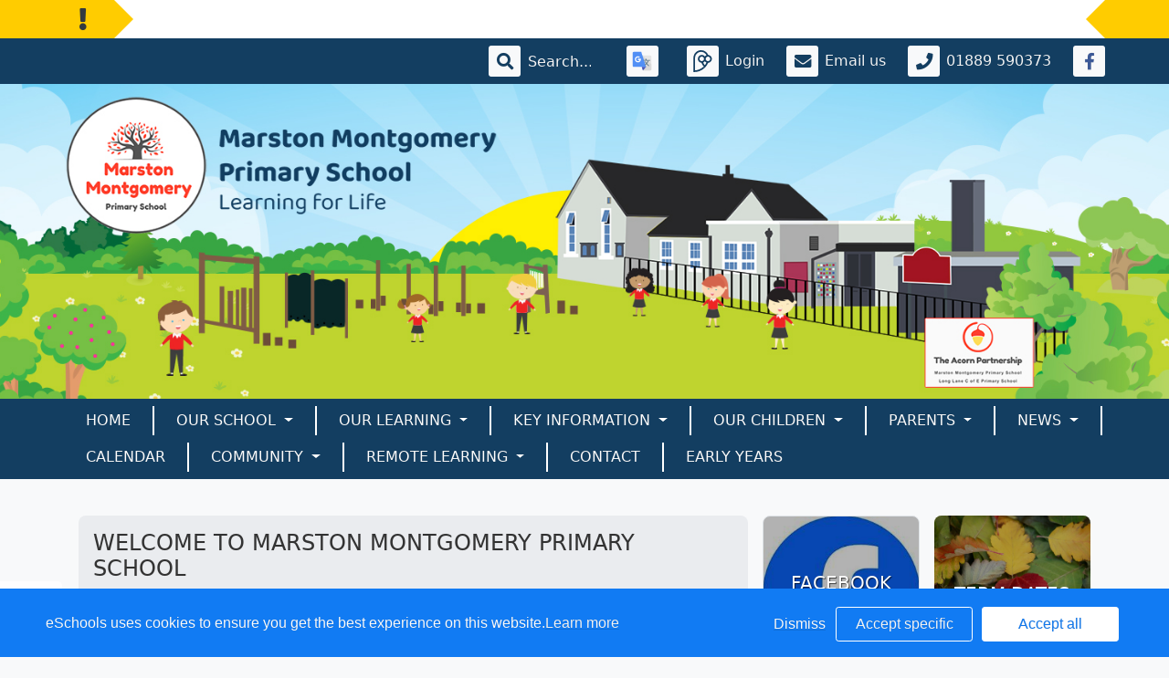

--- FILE ---
content_type: text/html; charset=UTF-8
request_url: https://www.marstonmontgomery.derbyshire.sch.uk/web
body_size: 32914
content:
<!doctype html>
<html lang="en">
<head>
    <!-- Required meta tags -->
    <meta charset="utf-8">
    <meta http-equiv="X-UA-Compatible" content="IE=edge">
    <meta name="viewport" content="width=device-width, initial-scale=1.0">
    <meta name="description" content="Marston Montgomery Primary School">


    <!-- Bootstrap CSS -->
    
    

        <link rel="stylesheet" href="/web/dynamic_styles/7" />
    <link rel="stylesheet" href="/assets/web/bespoke/segmented-template-plus/css/styles.css" />

    
        <link rel="stylesheet" href="https://cdnjs.cloudflare.com/ajax/libs/fullcalendar/4.2.0/core/main.min.css" integrity="sha256-Lfe6+s5LEek8iiZ31nXhcSez0nmOxP+3ssquHMR3Alo=" crossorigin="anonymous" />
    <link rel="stylesheet" href="https://cdnjs.cloudflare.com/ajax/libs/fullcalendar/4.2.0/bootstrap/main.min.css" integrity="sha256-auNBxJ+1OpvUJfYRsPihqLzJFUM9D3gpb8nOh5v0LiM=" crossorigin="anonymous" />

    <title>Marston Montgomery Primary School - Home</title>


    <meta property="twitter:card" content="summary_large_image">
    <meta property="twitter:domain" content="marstonmontgomery.derbyshire.sch.uk">
    <meta property="twitter:url" content="http://www.marstonmontgomery.derbyshire.sch.uk/web/home/259242">
    <meta name="twitter:title" content="Marston Montgomery Primary School">
    <meta name="twitter:description" content="Home">
            <meta name="twitter:image" content="https://eschoolscore.blob.core.windows.net/production/schools/2078/users/1884102/qce3YIngGq?sv=2018-11-09&amp;ss=b&amp;srt=o&amp;sp=r&amp;st=2017-02-23T00:00:00Z&amp;se=2026-02-01T00:11:43Z&amp;spr=https&amp;sig=%2BXzMRw8%2FdELgcvb7EcDTlmsIm7v9Q97do%2Bxa2zFaSMU%3D">
        <meta property="og:image" content="https://eschoolscore.blob.core.windows.net/production/schools/2078/users/1884102/qce3YIngGq?sv=2018-11-09&amp;ss=b&amp;srt=o&amp;sp=r&amp;st=2017-02-23T00:00:00Z&amp;se=2026-02-01T00:11:43Z&amp;spr=https&amp;sig=%2BXzMRw8%2FdELgcvb7EcDTlmsIm7v9Q97do%2Bxa2zFaSMU%3D">
    
    <meta property="og:url" content="http://www.marstonmontgomery.derbyshire.sch.uk/web/home/259242">
    <meta property="og:title" content="Marston Montgomery Primary School">
    <meta property="og:description" content="Home">
    <meta property="og:type" content="website">

    <style type="text/css">
    .cookie-consent {
        background: #117bf3;
        color: white;
        position: fixed;
        bottom: 0;
        height: 75px;
        padding: 0 50px;
        z-index: 9999;
        font-family: 'Ubuntu', 'Arial', 'Calibri', sans-serif !important;
        font-weight: 100 !important;
        width: 100%;
        box-sizing: border-box;
    }
    .modal-open {
        overflow: hidden;
    }
    .modal#cookies_consent {
        position: fixed;
        top: 0;
        right: 0;
        bottom: 0;
        left: 0;
        z-index: 1050;
        display: none;
        overflow: hidden;
        -webkit-overflow-scrolling: touch;
        outline: 0;
        margin-left: 0 !important;
    }
    .modal#cookies_consent.fade .modal-dialog {
        -webkit-transition: -webkit-transform .3s ease-out;
        -o-transition:      -o-transform .3s ease-out;
        transition:         transform .3s ease-out;
        -webkit-transform: translate(0, -25%);
        -ms-transform: translate(0, -25%);
        -o-transform: translate(0, -25%);
        transform: translate(0, -25%);
        z-index:10000;
    }
    .modal#cookies_consent.in .modal-dialog {
        -webkit-transform: translate(0, 0);
        -ms-transform: translate(0, 0);
        -o-transform: translate(0, 0);
        transform: translate(0, 0);
    }
    .modal-open .modal#cookies_consent {
        overflow-x: hidden;
        overflow-y: auto;
    }
    #cookies_consent .modal-dialog {
        position: relative;
        width: auto;
        margin: 10px;
    }
    #cookies_consent .modal-content {
        position: relative;
        background-color: #fff;
        -webkit-background-clip: padding-box;
        background-clip: padding-box;
        border: 1px solid #999;
        border: 1px solid rgba(0, 0, 0, .2);
        border-radius: 6px;
        outline: 0;
        -webkit-box-shadow: 0 3px 9px rgba(0, 0, 0, .5);
        box-shadow: 0 3px 9px rgba(0, 0, 0, .5);
    }
    #cookies_consent .modal-backdrop {
        position: fixed;
        top: 0;
        right: 0;
        bottom: 0;
        left: 0;
        z-index: 1040;
        background-color: #000;
    }
    #cookies_consent .modal-backdrop.fade {
        filter: alpha(opacity=0);
        opacity: 0;
    }
    #cookies_consent .modal-backdrop.in {
        filter: alpha(opacity=50);
        opacity: .5;
    }
    #cookies_consent .modal-header {
        padding: 15px;
        border-bottom: 1px solid #e5e5e5;
    }
    #cookies_consent .modal-header .close {
        /*margin-top: -2px;*/
    }
    #cookies_consent .modal-title {
        /*margin: 0;*/
        /*line-height: 1.42857143;*/
    }
    #cookies_consent .modal-body {
        position: relative;
        padding: 15px;
    }
    #cookies_consent .modal-footer {
        /*padding: 15px;*/
        text-align: right;
        /*border-top: 1px solid #e5e5e5;*/
    }
    #cookies_consent .modal-footer .btn + .btn {
        margin-bottom: 0;
        margin-left: 5px;
    }
    #cookies_consent .modal-footer .btn-group .btn + .btn {
        margin-left: -1px;
    }
    #cookies_consent .modal-footer .btn-block + .btn-block {
        margin-left: 0;
    }
    #cookies_consent .modal-scrollbar-measure {
        position: absolute;
        top: -9999px;
        width: 50px;
        height: 50px;
        overflow: scroll;
    }
    @media (min-width: 768px) {
        #cookies_consent .modal-dialog {
            width: 600px;
            margin: 30px auto;
        }
        #cookies_consent .modal-content {
            -webkit-box-shadow: 0 5px 15px rgba(0, 0, 0, .5);
            box-shadow: 0 5px 15px rgba(0, 0, 0, .5);
        }
        #cookies_consent .modal-sm {
            width: 300px;
        }
    }
    @media (min-width: 992px) {
        #cookies_consent .modal-lg {
            width: 900px;
        }
    }

    .website .cookie-consent, .empty .cookie-consent, .v3 .cookie-consent {
        width: 100%;
    }

    .website .modal#cookies_consent, .empty .modal#cookies_consent, .v3 .modal#cookies_consent {
        width: 100%;
    }

    .modal#cookies_consent {
        width: 100%;
        z-index:10000000000;
        background: transparent !important;
        text-align: left;
    }

    .cookie-consent span {
        color: white;
        line-height: 75px;
        font-size: 16px;
        font-family: 'Ubuntu', 'Arial', 'Calibri', sans-serif !important;
        font-weight: 100 !important;
    }

    .cookie-consent span a {
        color: #f7f7f7;
        text-decoration: underline;
    }

    .modal#cookies_consent .modal-footer {
        /*padding: 19px 20px 20px;*/
        /*margin-top: 0;*/
        text-align: right;
        /*border-top: 1px solid #e5e5e5;*/
    }

    .website .modal#cookies_consent .modal-footer, .empty .modal#cookies_consent .modal-footer {
        margin-top: 15px;
    }
    .cookie-consent .pull-right a.btn {
        /*border-radius: 2px;*/
        width: 150px;
        /*height: 31px;*/
        margin: 20px 5px;
        line-height: 1.5 !important;
        /*padding: 0;*/
        /*text-transform: none;*/
        /*font-size: 14px;*/
        /*font-weight: 300;*/
    }
    .cookie-consent .pull-right a.btn-success {
        background-color: white;
        color: #117bf3;
        border: 1px solid #fff !important;
    }

    .modal#cookies_consent p {
        margin: 20px 0 10px 0;
        font-size: 14px;
        color: #333;
    }

    .modal#cookies_consent h4 {
        font-size: 18px;
        font-weight: normal;
    }

    .modal#cookies_consent .modal-dialog, .empty .modal#cookies_consent .modal-dialog {
        width: 900px;
    }

    #cookies_consent .modal-body .modal-main {
        width: calc(100% - 185px);
    }

    .website #cookies_consent .modal-body .modal-main, .empty #cookies_consent .modal-body .modal-main, .v3 #cookies_consent .modal-body .modal-main {
        width: calc(100% - 163px);
    }

    .cookie-consent .pull-right a.btn-edit {
        background-color:#117bf3;
        color: white;
        border: 1px solid white !important;
    }

    .cookie-consent .pull-right a.btn-decline {
        color: white;
        width: 70px;
        background: transparent;
        border: none !important;
    }

    .modal#cookies_consent {
        font-family: 'Ubuntu', 'Arial', 'Calibri', sans-serif;
        background: rgba(0,0,0,0.6);
    }

    .modal#cookies_consent .modal-header .fa-times {
        /*color: white;*/
        /*font-size: 30px;*/
        /*position: relative;*/
    }


    .modal#cookies_consent button strong {
        font-weight: 400;
        text-transform: none;
    }

    .modal#cookies_consent p {
        font-weight: 300;
    }

    #cookies_consent .modal-header.bg-eschools-blue button {
        opacity: 1;
    }

    #cookies_consent .modal-header .close {
        margin-top: -11px;
    }

    #cookies_consent .modal-header .close {
        background: transparent;
    }

    .website #cookies_consent .modal-header .close, .empty #cookies_consent .modal-header .close {
        margin-top: -4px;
    }

    div.modal#cookies_consent .modal-header {
        background: #3A709D;
        color: white;
        padding: 10px 15px 10px 20px;
    }

    /*#cookies_consent .modal-body.cookie-options h4 {*/
    /*    font-weight: 500;*/
    /*    font-family: 'Ubuntu', 'Arial', 'Calibri', sans-serif;*/
    /*    margin: 0;*/
    /*    display: inline-block;*/
    /*}*/

    #cookies_consent .modal-body.cookie-options h4, .modal-body.cookie-options li {
        color: #333 !important;
    }

    #cookies_consent .modal-footer.bg-eschools-blue-0_2 {
        background-color: rgba(58,112,157,0.2);
    }

    #cookies_consent h4.modal-title {
        font-family: 'Ubuntu', 'Arial', 'Calibri', sans-serif;
        font-weight: 500;
        color: white !important;
        margin: 0;
    }

    .cookie-consent .pull-right a.btn {
        background-image: none;
    }

    #cookies_consent .modal-sidebar {
        width: 158px;
        float: left;
        background: #e6e6e6;
        position: relative;
        z-index: 10000000;
    }

    #cookies_consent .modal-sidebar .tab {
        height: 60px;
        border-bottom: 1px solid #333;
        padding: 0 10px;
    }

    #cookies_consent .modal-sidebar .tab h5 {
        color: #666 !important;
        font-size: 14px;
        font-family: 'Ubuntu', 'Arial', 'Calibri', sans-serif;
        font-weight: 500;
        display: inline-block;
        line-height: 20px;
        margin: 0 0 0 10px;
        position: absolute;
        width: 111px;
        padding: 10px 0px;
    }

    #cookies_consent .modal-sidebar .tab.active h5 {
        color: #333;
    }

    #cookies_consent .modal-sidebar .tab.active {
        background: white;
    }


    #cookies_consent .modal-body.cookie-options {
        padding: 0;
        height: 360px;
    }

    .website #cookies_consent .modal-body.cookie-options, .empty #cookies_consent .modal-body.cookie-options {
        height: 345px;
    }


    #cookies_consent .modal-sidebar .fa,
    #cookies_consent .modal-sidebar svg {
        position: relative;
        top: 10px;
        color: #3A709D;
    }

    #cookies_consent .modal-body .modal-main {
        padding: 10px;
        float: right;
    }

    #cookies_consent .modal-main .text {
        display: none;
    }

    #cookies_consent .modal-main .text.active {
        display: block;
    }

    #cookies_consent .modal-main span.green {
        display: inline-block;
        color: #09a501;
        font-weight: bold;
        float: right;
        margin-right: 20px;
    }


    .btn-toggle {
        margin: 0 4rem;
        padding: 0;
        position: relative;
        border: none;
        height: 1.5rem;
        width: 3rem;
        border-radius: 1.5rem;
        color: #6b7381;
        background: #bdc1c8;
    }
    .btn-toggle:focus,
    .btn-toggle.focus,
    .btn-toggle:focus.active,
    .btn-toggle.focus.active {
        outline: none;
    }
    .btn-toggle:before,
    .btn-toggle:after {
        line-height: 1.5rem;
        width: 4rem;
        text-align: center;
        font-weight: 600;
        font-size: 0.75rem;
        text-transform: uppercase;
        letter-spacing: 2px;
        position: absolute;
        bottom: 0;
        transition: opacity 0.25s;
    }
    .btn-toggle:before {
        content: "Off";
        left: -4rem;
    }
    .btn-toggle:after {
        content: "On";
        right: -4rem;
        opacity: 0.5;
    }
    .btn-toggle > .handle {
        position: absolute;
        top: 0.1875rem;
        left: 0.1875rem;
        width: 1.125rem;
        height: 1.125rem;
        border-radius: 1.125rem;
        background: #fff;
        transition: left 0.25s;
    }
    .btn-toggle.active {
        transition: background-color 0.25s;
    }
    .btn-toggle.active > .handle {
        left: 1.6875rem;
        transition: left 0.25s;
    }
    .btn-toggle.active:before {
        opacity: 0.5;
    }
    .btn-toggle.active:after {
        opacity: 1;
    }
    .btn-toggle.btn-sm:before,
    .btn-toggle.btn-sm:after {
        line-height: -0.5rem;
        color: #fff;
        letter-spacing: 0.75px;
        left: 0.4125rem;
        width: 2.325rem;
    }
    .btn-toggle.btn-sm:before {
        text-align: right;
    }
    .btn-toggle.btn-sm:after {
        text-align: left;
        opacity: 0;
    }
    .btn-toggle.btn-sm.active:before {
        opacity: 0;
    }
    .btn-toggle.btn-sm.active:after {
        opacity: 1;
    }
    .btn-toggle.btn-xs:before,
    .btn-toggle.btn-xs:after {
        display: none;
    }
    .btn-toggle:before,
    .btn-toggle:after {
        color: #6b7381;
    }
    .btn-toggle.active {
        background-color: #60B85C !important;
    }
    .btn-toggle.btn-lg {
        margin: 0 5rem;
        padding: 0;
        position: relative;
        border: none;
        height: 25px;
        width: 50px;
        border-radius: 2.5rem;
    }
    .btn-toggle.btn-lg:focus,
    .btn-toggle.btn-lg.focus,
    .btn-toggle.btn-lg:focus.active,
    .btn-toggle.btn-lg.focus.active {
        outline: none;
    }
    .btn-toggle.btn-lg:before,
    .btn-toggle.btn-lg:after {
        line-height: 2.5rem;
        width: 5rem;
        text-align: center;
        font-weight: 600;
        font-size: 11px;
        text-transform: uppercase;
        letter-spacing: 2px;
        position: absolute;
        bottom: 0;
        transition: opacity 0.25s;
        top: -7px;
    }
    .website .btn-toggle.btn-lg:before, .empty .btn-toggle.btn-lg:before,
    .website .btn-toggle.btn-lg:after, .empty .btn-toggle.btn-lg:after {
        top: 0;
    }

    .btn-toggle.btn-lg:before {
        content: "Off";
        left: -70px;
    }
    .btn-toggle.btn-lg:after {
        content: "On";
        right: -70px;
        opacity: 0.5;
    }
    .btn-toggle.btn-lg > .handle {
        position: absolute;
        top: 3px;
        left: 0.3125rem;
        width: 18.75px;
        height: 18.75px;
        border-radius: 1.875rem;
        background: #fff;
        transition: left 0.25s;
    }
    .btn-toggle.btn-lg.active {
        transition: background-color 0.25s;
    }
    .btn-toggle.btn-lg.active > .handle {
        left: 25px;
        transition: left 0.25s;
    }
    .btn-toggle.btn-lg.active:before {
        opacity: 0.5;
    }
    .btn-toggle.btn-lg.active:after {
        opacity: 1;
    }
    .btn-toggle.btn-lg.btn-sm:before,
    .btn-toggle.btn-lg.btn-sm:after {
        line-height: 0.5rem;
        color: #fff;
        letter-spacing: 0.75px;
        left: 0.6875rem;
        width: 3.875rem;
    }
    .btn-toggle.btn-lg.btn-sm:before {
        text-align: right;
    }
    .btn-toggle.btn-lg.btn-sm:after {
        text-align: left;
        opacity: 0;
    }
    .btn-toggle.btn-lg.btn-sm.active:before {
        opacity: 0;
    }
    .btn-toggle.btn-lg.btn-sm.active:after {
        opacity: 1;
    }
    .btn-toggle.btn-lg.btn-xs:before,
    .btn-toggle.btn-lg.btn-xs:after {
        display: none;
    }
    .btn-toggle.btn-sm {
        margin: 0 0.5rem;
        padding: 0;
        position: relative;
        border: none;
        height: 1.5rem;
        width: 3rem;
        border-radius: 1.5rem;
    }
    .btn-toggle.btn-sm:focus,
    .btn-toggle.btn-sm.focus,
    .btn-toggle.btn-sm:focus.active,
    .btn-toggle.btn-sm.focus.active {
        outline: none;
    }
    .btn-toggle.btn-sm:before,
    .btn-toggle.btn-sm:after {
        line-height: 1.5rem;
        width: 0.5rem;
        text-align: center;
        font-weight: 600;
        font-size: 0.55rem;
        text-transform: uppercase;
        letter-spacing: 2px;
        position: absolute;
        bottom: 0;
        transition: opacity 0.25s;
    }
    .btn-toggle.btn-sm:before {
        content: "Off";
        left: -0.5rem;
    }
    .btn-toggle.btn-sm:after {
        content: "On";
        right: -0.5rem;
        opacity: 0.5;
    }
    .btn-toggle.btn-sm > .handle {
        position: absolute;
        top: 0.1875rem;
        left: 0.1875rem;
        width: 1.125rem;
        height: 1.125rem;
        border-radius: 1.125rem;
        background: #fff;
        transition: left 0.25s;
    }
    .btn-toggle.btn-sm.active {
        transition: background-color 0.25s;
    }
    .btn-toggle.btn-sm.active > .handle {
        left: 1.6875rem;
        transition: left 0.25s;
    }
    .btn-toggle.btn-sm.active:before {
        opacity: 0.5;
    }
    .btn-toggle.btn-sm.active:after {
        opacity: 1;
    }
    .btn-toggle.btn-sm.btn-sm:before,
    .btn-toggle.btn-sm.btn-sm:after {
        line-height: -0.5rem;
        color: #fff;
        letter-spacing: 0.75px;
        left: 0.4125rem;
        width: 2.325rem;
    }
    .btn-toggle.btn-sm.btn-sm:before {
        text-align: right;
    }
    .btn-toggle.btn-sm.btn-sm:after {
        text-align: left;
        opacity: 0;
    }
    .btn-toggle.btn-sm.btn-sm.active:before {
        opacity: 0;
    }
    .btn-toggle.btn-sm.btn-sm.active:after {
        opacity: 1;
    }
    .btn-toggle.btn-sm.btn-xs:before,
    .btn-toggle.btn-sm.btn-xs:after {
        display: none;
    }
    .btn-toggle.btn-xs {
        margin: 0 0;
        padding: 0;
        position: relative;
        border: none;
        height: 1rem;
        width: 2rem;
        border-radius: 1rem;
    }
    .btn-toggle.btn-xs:focus,
    .btn-toggle.btn-xs.focus,
    .btn-toggle.btn-xs:focus.active,
    .btn-toggle.btn-xs.focus.active {
        outline: none;
    }
    .btn-toggle.btn-xs:before,
    .btn-toggle.btn-xs:after {
        line-height: 1rem;
        width: 0;
        text-align: center;
        font-weight: 600;
        font-size: 0.75rem;
        text-transform: uppercase;
        letter-spacing: 2px;
        position: absolute;
        bottom: 0;
        transition: opacity 0.25s;
    }
    .btn-toggle.btn-xs:before {
        content: "Off";
        left: 0;
    }
    .btn-toggle.btn-xs:after {
        content: "On";
        right: 0;
        opacity: 0.5;
    }
    .btn-toggle.btn-xs > .handle {
        position: absolute;
        top: 0.125rem;
        left: 0.125rem;
        width: 0.75rem;
        height: 0.75rem;
        border-radius: 0.75rem;
        background: #fff;
        transition: left 0.25s;
    }
    .btn-toggle.btn-xs.active {
        transition: background-color 0.25s;
    }
    .btn-toggle.btn-xs.active > .handle {
        left: 1.125rem;
        transition: left 0.25s;
    }
    .btn-toggle.btn-xs.active:before {
        opacity: 0.5;
    }
    .btn-toggle.btn-xs.active:after {
        opacity: 1;
    }
    .btn-toggle.btn-xs.btn-sm:before,
    .btn-toggle.btn-xs.btn-sm:after {
        line-height: -1rem;
        color: #fff;
        letter-spacing: 0.75px;
        left: 0.275rem;
        width: 1.55rem;
    }
    .btn-toggle.btn-xs.btn-sm:before {
        text-align: right;
    }
    .btn-toggle.btn-xs.btn-sm:after {
        text-align: left;
        opacity: 0;
    }
    .btn-toggle.btn-xs.btn-sm.active:before {
        opacity: 0;
    }
    .btn-toggle.btn-xs.btn-sm.active:after {
        opacity: 1;
    }
    .btn-toggle.btn-xs.btn-xs:before,
    .btn-toggle.btn-xs.btn-xs:after {
        display: none;
    }
    .btn-toggle.btn-secondary {
        color: #6b7381;
        background: #bdc1c8;
    }
    .btn-toggle.btn-secondary:before,
    .btn-toggle.btn-secondary:after {
        color: #6b7381;
    }
    .btn-toggle.btn-secondary.active {
        background-color: #ff8300;
    }

    .ifJS {
        display: none;
    }

    .cookie-consent {
        display: none;
    }

    .no-cookies {
        font-weight: bold;
        color: #333;
        margin-bottom: 30px;
        display: block;
    }

    #cookies_consent .modal-content {
        background-color: white !important;
    }
    .modal#cookies_consent .cheeseburger {
        display: none;
    }
    #cookie-icon {
        display: none;
        background: url(/assets/img/cookies.svg) no-repeat center / 100%;
        position: relative;
        bottom: 20px;
        left: 20px;
        width: 30px;
        height: 30px;
        border-radius: 50%;
        cursor: pointer;
        z-index: 9998;
        margin-top: -30px;
    }
    body.body_primary_view #cookie-icon {
        position: fixed;
    }

    .website #cookie-icon {
        position: relative;
    }

    .pull-right {
        float: right !important;
    }
    .pull-left {
        float: left !important;
    }

    .empty .btn.btn-edit, .website .btn.btn-edit {
        line-height: 28px;
    }

    .modal.in#cookies_consent .modal-dialog {
        border-radius: 5px 5px 0 0;
    }

    .modal.in#cookies_consent .modal-dialog .modal-header {
        border-radius: 5px 5px 0 0;
    }

    @media only screen and (max-width: 1151px) {
        .cookie-consent {
            height: 100px;
        }

        .cookie-consent .pull-left, .cookie-consent .pull-right {
            width: 100%;
            text-align: center;
            height: 50px;
        }

        .cookie-consent .pull-right .btn {
            margin-top: 0 !important;
            margin-bottom: 0 !important;
        }

        .cookie-consent span {
            width: 100%;
            line-height: 50px;
        }

        .modal#cookies_consent {
            width: 100% !important;
            border-radius: 0;
        }

        .modal#cookies_consent .modal-dialog {
            width: 100% !important;
            margin: 0;
        }

        .modal#cookies_consent .modal-content {
            height: 100vh;
        }

        .modal#cookies_consent .modal-footer {
            position: absolute;
            bottom: 0;
            width: 100%;
            border-radius: 0;
        }

        .modal#cookies_consent .modal-content {
            border-radius: 0;
        }

        .modal#cookies_consent .modal-header {
            border-radius: 0 !important;
        }
    }

    @media only screen and (max-width: 767px) {
        .cookie-consent span {
            font-size: 14px;
            line-height: 20px;
        }

        #cookie-icon {
            /*display: none !important;*/
        }

        .cookie-consent {
            padding: 0 15px;
        }

        .cookie-consent .pull-left, .cookie-consent .pull-right {
            height: 50px;
            padding-top: 10px;
        }

        .cookie-consent .pull-right a.btn {
            font-size: 12px;
            width: 50px;
        }

        .cookie-consent .pull-right a.btn.btn-decline {
            width: 50px;
        }

        .cookie-consent .pull-right a.btn.btn-edit {
            width: 110px;
        }

        .cookie-consent .pull-right a.btn.btn-success {
            width: 90px;
        }
        #cookies_consent .modal-sidebar {
            display: none;
        }
        .website #cookies_consent .modal-body .modal-main, .empty #cookies_consent .modal-body .modal-main {
            width: 100%;
        }
        .modal#cookies_consent .cheeseburger {
            float: left;
            position: relative;
            top: 0;
            display: block;
        }
        .modal#cookies_consent .cheeseburger i {
            font-size: 24px;
        }
        .modal#cookies_consent .cheeseburger span {
            position: relative;
            top: -4px;
            right: -5px;
        }
        .modal#cookies_consent .modal-sidebar {
            position: absolute;
        }
        .modal#cookies_consent .modal-main span.green {
            float: left;
            margin: 10px 0;
            display: block;
            width: 100%;
        }
        .website #cookies_consent .modal-body .modal-main, .empty #cookies_consent .modal-body .modal-main, .v3 #cookies_consent .modal-body .modal-main {
            width: 100%;
        }
        #cookies_consent .btn:not(.non-responsive) > strong, #cookies_consent .btn:not(.non-responsive) > i {
            font-size: 14px;
        }
        #cookies_consent .btn:not(.non-responsive) > strong {
            padding-right: 5px;
        }
        #cookies_consent .btn:not(.non-responsive) > i {
            width: 20px;
        }
        .v3 #cookies_consent .green button {
            margin: 0;
        }

        .v3 #cookie-icon {
            bottom: 50px;
            right: 10px;
            left: auto;
        }
    }

    @media only screen and (max-width: 767px) {
        #cookies_consent .modal-main {
            width: 100% !important;
        }
        .modal#cookies_consent .cheeseburger {
            top: 0 !important;
        }
        .modal#cookies_consent .cheeseburger i {
            /*font-size: 30px !important;*/
        }

        .green .col-sm-5 button::before, .green .col-sm-5 button::after {
            display: none;
        }

        .green .col-sm-5 button {
            margin: 0 !important;
        }

        .green .col-sm-5 {
            padding: 0 !important;
        }

        /*.website .modal-header .close, .empty .modal-header .close {*/
          /*margin-top: -10px;*/
        /*}*/
    }

    @media only screen and (max-height:481px) {
        .modal#cookies_consent .modal-sidebar .tab {
            height: calc((100vh - 136px) / 6) !important;
        }
        .modal#cookies_consent .modal-sidebar .tab:last-child {
            border-bottom: none;
        }

    }

    @media only screen and (max-height: 736px) and (min-height:481px) {
        .modal#cookies_consent .modal-content {
            height: 498px !important;
        }
        .modal#cookies_consent .modal-sidebar .tab:last-child {
            border-bottom: none;
        }
    }

    #cookies_consent .btn:hover, input[type=submit]:hover {
        background:#bdc1c8;
    }


    .cheeseburger span {
        display: none;
    }
    .website .btn.btn-edit, .empty .btn.btn-edit, .v3 .btn.btn-edit {
        line-height: 28px !important;
    }

    .v3 #cookies_consent .modal-header .close {
        margin-top: 0;
    }


</style>
<script>
    var prefix = 'eSchools_';
    var company_name = 'eSchools';

    var landing_text = 'eSchools websites may request cookies to be set on your device. We use cookies to let us know when you visit our websites, how you interact with us and to enrich your user experience. The cookies differ depending on the information we track or use, please see further explanations of these below. You can adapt your cookie preferences, although please note that blocking some types of cookies may impact your experience on our websites and the services we are able to offer.';
    var analytical_text = 'These cookies collect information that is used to help us understand how our websites are being used, pinpoint potential improvements and monitor use of services. This analytical research is then used to enhance the user experience.';
    var advertising_text = 'Google tools (map, contact form and translate tool seen on our websites) are covered under advertising cookies. eSchools does not partner with advertisers and ad networks to display advertising on our Websites and/or to manage and serve advertising on other sites. The use of the video tool, specifically adding videos from YouTube and Vimeo will also add an advertising cookies.';
    var performance_text = '';
    var user_created_text = 'The platform and website content manager allows users to embed code which may potentially contain cookies. Please note that these tools are accessed by the school rather than a necessary requirement of eSchools, for example, if a user elects to use the embed tool, the embedded code may permit or require additional cookies or tracking technologies to be employed. As we are unable to control these cookies, by default user embedded content is disabled.';


    var cookie_expiration = new Date();

    if(cookie_expiration.getMonth() > 7)
    {
        cookie_expiration = new Date((cookie_expiration.getFullYear() + 1) + '-08-31T23:59:59');
    } else {
        cookie_expiration = new Date(cookie_expiration.getFullYear() + '-08-31T23:59:59');
    }

    var if_not_advertising_cookies = [prefix + 'essential_only', prefix + 'agree', prefix + 'advertising', 'OTZ', 'S', '1P_JAR', 'APISID', 'SSID', 'NID', 'PREF', '_drt_', 'SID', 'SAPISID', 'id', 'HSID', 'SIDCC', 'IDE', '_psegs', 'permutive_id', 'permutive_session', 'PREF', 'VISITOR_INFO1_LIVE', 'YS', 'vuid', 'player', '__gads', '_ceg.s', '_ceg.u', 'continuous_play_v3', '__qca', '_uetsid', 'SEARCH_SAMESITE', 'OGPC', 'CONSENT'];
    var if_not_analytical_cookies = [prefix + 'essential_only', prefix + 'agree', prefix + 'analytical', '_gat', '_gid', '_ga', 'AMP_TOKEN', 'CONSENT', 'NID', 'rc::c'];
    var if_not_performance_cookies = [];

    var cookie_categories = [prefix + 'agree', prefix + 'analytical', prefix + 'advertising', prefix + 'essential_only', prefix + 'user_created', prefix + 'performance'];

    var cookie_html = '' +
        '<a class="open-cookie-modal">' +
        '<div id="cookie-icon"></div>' +
        '</a><' +
        'div class="cookie-consent">' +
        '<div class="pull-left">' +
        '<span>eSchools uses cookies to ensure you get the best experience on this website.<a href="https://www.eschools.co.uk/policies" target="_blank">Learn more</a></span>' +
        '</div>' +
        '<div class="pull-right">' +
        '<a class="btn btn-link btn-decline" role="button">Dismiss</a>' +
        '<a class="btn btn-outline-light text-light btn-edit text-nowrap" role="button">Accept specific</a>' +
        '<a class="btn btn-outline-light btn-success" role="button">Accept all</a>' +
        '</div>' +
        '</div>' +
        '' +
        '<div class="modal fade in" id="cookies_consent" tabindex="-1" role="dialog" aria-labelledby="exampleModalLabel" style="display: none;">' +
        '<div class="modal-dialog modal-lg modal-xl" role="document">' +
        '<div class="modal-content">' +
        '<div class="modal-header">' +
        '<h4 class="modal-title text-light">Edit cookie options</h4>' +
        '</div>' +
        '' +
        '<div class="modal-body cookie-options">' +
        '<div class="modal-sidebar">' +
        '<div class="tab active" id="landing">' +
        '<i class="fa fas fa-info-circle"></i>' +
        '<h5>How <span class="company_name"></span> Uses Cookies</h5>' +
        '</div>' +
        '' +
        '<div class="tab" id="essential">' +
        '<i class="fa fas fa-check-circle"></i>' +
        '<h5>Essential Website Cookies</h5>' +
        '</div>' +
        '' +
        '<div class="tab" id="analytical">' +
        '<i class="fa fas fa-pie-chart fa-chart-pie"></i>' +
        '<h5>Analytical Cookies</h5>' +
        '</div>' +
        '' +
        '<div class="tab" id="advertising">' +
        '<i class="fa fas fa-video-camera fa-video"></i>' +
        '<h5>Advertising Cookies</h5>' +
        '</div>' +
        '' +
        '<div class="tab" id="user_created">' +
        '<i class="fa fas fa-user"></i>' +
        '<h5>User Embedded Cookies</h5>' +
        '</div>' +
        '' +
        '<div class="tab" id="landing">' +
        '<a href="https://www.eschools.co.uk/policies" target="_blank">' +
        '<i class="fa fas fa-file"></i>' +
        '<h5>Policies &amp; Accessibility</h5>' +
        '</a>' +
        '</div>' +
        '' +
        '</div>' +
        '<div class="modal-main">' +
        '<div class="landing-text text active">' +
        '<h4>How <span class="company_name"></span> Uses Cookies</h4>' +
        '<p id="landing-text"></p>' +
        '</div>' +
        '<div class="essential-text text">' +
        '<h4>Essential Website Cookies</h4>' +
        '<span class="green">Always Active</span>' +
        '<p id="essential-text">These cookies are strictly necessary to provide you with services available through our websites and to use some of its features, such as access to secure areas. Because these cookies are strictly necessary to deliver the websites, you cannot refuse them without impacting how our websites function. You can block or delete them by changing your browser settings, however please note that you will not be able to log in if you refuse these cookies.</p>' +
        '</div>' +
        '<div class="analytical-text text">' +
        '<h4>Analytical Website Cookies</h4>' +
        '<span class="green">' +
        '<span class="col-sm-5">' +
        '<button type="button" class="btn btn-lg btn-toggle" value="0" id="analytical-cookies"><span class="handle"></span></button>' +
        '</span>' +
        '</span>' +
        '<p id="analytical-text"></p>' +
        '</div>' +
        '<div class="advertising-text text">' +
        '<h4>Advertising Website Cookies</h4>' +
        '<span class="green">' +
        '<span class="col-sm-5">' +
        '<button type="button" class="btn btn-lg btn-toggle" value="0" id="advertising-cookies"><span class="handle"></span></button>' +
        '</span>' +
        '</span>' +
        '<p id="advertising-text"></p>' +
        '</div>' +
        '<div class="user_created-text text">' +
        '<h4>User Embedded Cookies</h4>' +
        '<span class="green">' +
        '<span class="col-sm-5">' +
        '<button type="button" class="btn btn-lg btn-toggle" value="0" id="user_created-cookies"><span class="handle"></span></button>' +
        '</span>' +
        '</span>' +
        '<p id="user_created-text"></p>' +
        '</div>' +
        '</div>' +
        '</div>' +
        '' +
        '<div class="modal-footer bg-eschools-blue-0_2">' +
        '<button type="button" class="cheeseburger mb-0 btn btn-default btn-light text-uppercase"><i class="fa fa-fw fas fa-bars"></i></button>' +
        '<button type="button" class="btn btn-default btn-light text-uppercase btn-modal-close" data-dismiss="modal"><i class="fa fa-fw fas fa-times"></i> <strong>Close</strong></button>' +
        '<button type="button" class="btn btn-success text-uppercase save_cookies_options"><i class="fa fa-fw fas fa-check"></i> <strong>Save</strong></button>' +
        '</div>' +
        '</div>' +
        '</div>' +
        '</div>';

    document.addEventListener('DOMContentLoaded', function() {

        var cookie_exists = false;
        $('body').append(cookie_html);

        $('.cookie-consent').show();

        $.each(document.cookie.split(/; */), function()  {
            var cookie = this.split('=')[0];
            if($.inArray(cookie, cookie_categories) > -1) {
                $('.cookie-consent').remove();
                $('#cookie-icon').show();
                cookie_exists = true;
            }
        });

        if (document.cookie.indexOf("eSchools_advertising") == -1 && document.cookie.indexOf("eSchools_agree") == -1) {
            $('iframe').remove();
        }


        $('.ifJS').show();

        if(cookie_exists) {
            deleteDisallowedCookies();
        } else {
            deleteNonEssentialCookies();
        }

        $('#cookie-icon').show();

        $('.modal#cookies_consent .cheeseburger').click(function() {
            $('.modal#cookies_consent .modal-sidebar').toggle();
        });


        if ($(window).width() < 767) {
            $('.modal-sidebar .tab').click(function() {
                $('.modal#cookies_consent .modal-sidebar').hide();
            });
        }

        $('span.green button').click(function() {
            $(this).toggleClass('active');
            $(this).attr('value', $(this).hasClass('active') ? 1 : 0);
        });

        $('.company_name').text(company_name);
        $('#landing-text').text(landing_text);
        $('#analytical-text').text(analytical_text);
        $('#advertising-text').text(advertising_text);
        $('#performance-text').text(performance_text);
        $('#user_created-text').text(user_created_text);




        $(document).on('click', '.search_results .cookie-consent .btn-success', function() {
            document.cookie = prefix + "agree=; expires=" + cookie_expiration + "; path=/";
            document.cookie = prefix + "user_created=''; expires=" + cookie_expiration + "; path=/";
            $('.cookie-consent').remove();
            $('#cookie-icon').show();
        });

        $(document).on('click', 'body:not(.search_results) .cookie-consent .btn-success', function() {
            document.cookie = prefix + "agree=; expires=" + cookie_expiration + "; path=/";
            document.cookie = prefix + "user_created=''; expires=" + cookie_expiration + "; path=/";
            location.reload();
            return false;
        });

        $(document).on('click', '.cookie-consent .btn-decline', function() {
            $('.cookie-consent').remove();
            $('#cookie-icon').show();
        });

        $(document).on('click', '.cookie-consent .pull-right a.btn-edit', function() {
            $('.cookie-consent').hide();
            $('.modal#cookies_consent').modal('show');
            checkCookies();
            $('#cookie-icon').hide();
        });

        $(document).on('click', 'a.open-cookie-modal', function() {
            $('.cookie-consent').hide();
            $('.modal#cookies_consent').modal('show');
            checkCookies();
            $('#cookie-icon').hide();
        });

        $(document).on('click', '#cookies_consent .btn-modal-close, #cookies_consent .fa-times', function() {
            $(this).closest('.modal').modal('hide');
            $('.cookie-consent').show();
            $('#cookie-icon').show();
        });

        $(document).on('hidden.bs.modal', function () {
            $(this).closest('.modal').modal('hide');
            $('.cookie-consent').show();
            $('#cookie-icon').show();
        });

        var analytical = 0;
        var advertising = 0;
        var eschools_performance = 0;
        var user_created = 0;


        function checkCookies() {
            if (document.cookie.indexOf(prefix + "analytical") >= 0) {
                analytical = 1;
            } else {
            }

            if (document.cookie.indexOf(prefix + "advertising") >= 0) {
                advertising = 1;
            }

            if (document.cookie.indexOf(prefix + "performance") >= 0) {
                eschools_performance = 1;
            }

            if (document.cookie.indexOf(prefix + "user_created") >= 0) {
                user_created = 1;
            }

            if (document.cookie.indexOf(prefix + "agree") >= 0) {
                analytical = 1;
                advertising = 1;
                eschools_performance = 1;
                user_created = 1;
            }

            $('span.green #advertising-cookies').attr('value', advertising);
            $('span.green #analytical-cookies').attr('value', analytical);
            $('span.green #performance-cookies').attr('value', eschools_performance);
            $('span.green #user_created-cookies').attr('value', user_created);
        }

        $(document).on('click', '.modal-sidebar .tab', function() {

            $('.modal-sidebar .tab').removeClass('active');  // Remove the active state of all tabs
            $('.modal-main .text').hide(); // Hide the content of main text
            var clicked = $(this).attr('id'); // Find the ID of the clicked tab
            $('#'+clicked).addClass('active'); // Add active state to that tab
            $('.'+clicked+'-text').show(); // Show the content of the main text

            analytical = $('span.green button#analytical-cookies').val();
            advertising = $('span.green button#advertising-cookies').val();
            eschools_performance = $('span.green button#performance-cookies').val();
            user_created = $('span.green button#user_created-cookies').val();

            $('span.green button#advertising-cookies').attr('value', advertising);
            $('span.green button#analytical-cookies').attr('value', analytical);
            $('span.green button#performance-cookies').attr('value', eschools_performance);
            $('span.green button#user_created-cookies').attr('value', user_created);

            if (advertising == 0) {
                $('span.green button#advertising-cookies').removeClass('active');
            } else {
                $('span.green button#advertising-cookies').addClass('active');
            }

            if (analytical == 0) {
                $('span.green button#analytical-cookies').removeClass('active');
            } else {
                $('span.green button#analytical-cookies').addClass('active');
            }

            if (eschools_performance == 0) {
                $('span.green button#performance-cookies').removeClass('active');
            } else {
                $('span.green button#performance-cookies').addClass('active');
            }

            if (user_created == 0) {
                $('span.green button#user_created-cookies').removeClass('active');
            } else {
                $('span.green button#user_created-cookies').addClass('active');
            }
        });

        $(document).on('click', '#cookies_consent .save_cookies_options', function() {

            analytical = $('span.green button#analytical-cookies').val();
            advertising = $('span.green button#advertising-cookies').val();
            eschools_performance = $('span.green button#performance-cookies').val();
            user_created = $('span.green button#user_created-cookies').val();

            if (analytical == 1) {
                document.cookie = prefix + 'analytical=;expires=' + cookie_expiration + 'path=/';

            } else {
                $.each( if_not_analytical_cookies, function(i, val) {
                    document.cookie = val + '=;expires=Thu, 01 Jan 1970 00:00:01 GMT; path=/';
                });
            }

            if (advertising == 1) {
                document.cookie = prefix + 'advertising=;expires=' + cookie_expiration + 'path=/';
                document.cookie = prefix + 'essential_only=;expires=Thu, 01 Jan 1970 00:00:01 GMT; path=/';
            } else {
                $.each( if_not_advertising_cookies, function(i, val) {
                    document.cookie = val + '=;expires=Thu, 01 Jan 1970 00:00:01 GMT; path=/';
                });
            }

            if (eschools_performance == 1) {
                document.cookie = prefix + 'performance=;expires=' + cookie_expiration + 'path=/';
                document.cookie = prefix + 'essential_only=;expires=Thu, 01 Jan 1970 00:00:01 GMT; path=/';
            } else {
                $.each( if_not_performance_cookies, function(i, val) {
                    document.cookie = val + '=;expires=Thu, 01 Jan 1970 00:00:01 GMT; path=/';
                });
            }

            if (user_created == 1) {
                document.cookie = prefix + 'user_created=;expires=' + cookie_expiration + 'path=/';
                document.cookie = prefix + 'essential_only=;expires=Thu, 01 Jan 1970 00:00:01 GMT; path=/';
            } else {
                document.cookie = prefix + 'user_created=;expires=Thu, 01 Jan 1970 00:00:01 GMT; path=/';
                document.cookie = prefix + 'agree=;expires=Thu, 01 Jan 1970 00:00:01 GMT; path=/';

            }

            if (user_created == 0 && advertising == 0 && analytical == 0) {
                document.cookie = prefix + 'essential_only=;expires=' + cookie_expiration + 'path=/';
                document.cookie = prefix + 'agree=;expires=Thu, 01 Jan 1970 00:00:01 GMT; path=/';
                document.cookie = prefix + 'user_created=;expires=Thu, 01 Jan 1970 00:00:01 GMT; path=/';
                document.cookie = prefix + 'advertising=;expires=Thu, 01 Jan 1970 00:00:01 GMT; path=/';
                document.cookie = prefix + 'analytical=;expires=Thu, 01 Jan 1970 00:00:01 GMT; path=/';
            }

            $(this).closest('.modal').modal('hide');

            location.reload();
        });

        function deleteDisallowedCookies() {

            var splitted = document.cookie.split(/; */);

            var ag = false;

            $.each(splitted, function(i, e)  {
                var cookie = e.split('=')[0];
                if($.inArray(cookie, cookie_categories) >= 0) {
                    if (e.indexOf(prefix + "agree") >= 0) {
                        e = prefix + 'agree=;expires=' + cookie_expiration + 'path=/';
                        e = prefix + 'essential_only=;expires=Thu, 01 Jan 1970 00:00:01 GMT; path=/';
                        ag = true;
                    } else {
                        if (e.indexOf(prefix + "analytical") >= 0) {
                            e = prefix + 'analytical=;expires=' + cookie_expiration + 'path=/';
                            e = prefix + 'essential_only=;expires=Thu, 01 Jan 1970 00:00:01 GMT; path=/';
                        } else {
                            $.each( if_not_analytical_cookies, function(i, val) {
                                e = val + '=;expires=Thu, 01 Jan 1970 00:00:01 GMT; path=/';
                            });
                        }

                        if (e.indexOf(prefix + "advertising") >= 0) {
                            e = prefix + 'advertising=;expires=' + cookie_expiration + 'path=/';
                            e = prefix + 'essential_only=;expires=Thu, 01 Jan 1970 00:00:01 GMT; path=/';
                        } else {
                            $.each( if_not_advertising_cookies, function(i, val) {
                                e = val + '=;expires=Thu, 01 Jan 1970 00:00:01 GMT; path=/';
                            });
                        }

                        if (e.indexOf(prefix + "performance") >= 0) {
                            e = prefix + 'performance=;expires=' + cookie_expiration + 'path=/';
                            e = prefix + 'essential_only=;expires=Thu, 01 Jan 1970 00:00:01 GMT; path=/';
                        } else {
                            $.each( if_not_performance_cookies, function(i, val) {
                                e = val + '=;expires=Thu, 01 Jan 1970 00:00:01 GMT; path=/';
                            });
                        }

                        if (e.indexOf(prefix + "user_created") >= 0) {
                            e = prefix + 'user_created=;expires=' + cookie_expiration + 'path=/';
                            e = prefix + 'essential_only=;expires=Thu, 01 Jan 1970 00:00:01 GMT; path=/';

                        } else {
                            e = prefix + 'user_created=;expires=Thu, 01 Jan 1970 00:00:01 GMT; path=/';
                            e = prefix + 'agree=;expires=Thu, 01 Jan 1970 00:00:01 GMT; path=/';
                        }
                    }

                } else {
                    e = prefix + 'essential_only=;expires=' + cookie_expiration + 'path=/';
                    e = prefix + 'agree=;expires=Thu, 01 Jan 1970 00:00:01 GMT; path=/';
                    e = prefix + 'analytical=;expires=Thu, 01 Jan 1970 00:00:01 GMT; path=/';
                    e = prefix + 'advertising=;expires=Thu, 01 Jan 1970 00:00:01 GMT; path=/';
                    e = prefix + 'user_created=;expires=Thu, 01 Jan 1970 00:00:01 GMT; path=/';
                    e = prefix + 'performance=;expires=Thu, 01 Jan 1970 00:00:01 GMT; path=/';
                }
            });
            if ((document.cookie.indexOf(prefix + "user_created") < 0 || document.cookie.indexOf(prefix + "analytical") < 0 || document.cookie.indexOf(prefix + "advertising") < 0) && ag == false){
                document.cookie = prefix + 'agree=;expires=Thu, 01 Jan 1970 00:00:01 GMT; path=/';
            }
        }

        function deleteNonEssentialCookies() {
            $.each( if_not_analytical_cookies, function(i, val) {
                document.cookie = val + '=;expires=Thu, 01 Jan 1970 00:00:01 GMT; path=/';
            });
            $.each( if_not_advertising_cookies, function(i, val) {
                document.cookie = val + '=;expires=Thu, 01 Jan 1970 00:00:01 GMT; path=/';
            });
            $.each( if_not_performance_cookies, function(i, val) {
                document.cookie = val + '=;expires=Thu, 01 Jan 1970 00:00:01 GMT; path=/';
            });
            document.cookie = prefix + 'agree=;expires=Thu, 01 Jan 1970 00:00:01 GMT; path=/';
            document.cookie = prefix + 'analytical=;expires=Thu, 01 Jan 1970 00:00:01 GMT; path=/';
            document.cookie = prefix + 'advertising=;expires=Thu, 01 Jan 1970 00:00:01 GMT; path=/';
            document.cookie = prefix + 'user_created=;expires=Thu, 01 Jan 1970 00:00:01 GMT; path=/';
            document.cookie = prefix + 'essential_only=;expires=Thu, 01 Jan 1970 00:00:01 GMT; path=/';
            document.cookie = prefix + 'performance=;expires=Thu, 01 Jan 1970 00:00:01 GMT; path=/';
        }





    });


</script></head>
<body>


        
                
    <div id="important-message-container" class="section-container">
        <div id="kernow-important-message" class="section-content-container">
            <div data-icon="">
                <div>
                    <div aria-label="Newsflash"></div>
                </div>
            </div>
        </div>
    </div>


        
<nav class="section-container toolbar">
    <div class="section-content-container">
        <nav class="navbar navbar-expand">
            <div class="collapse navbar-collapse" id="navbarSupportedContent">
                <ul class="navbar-nav me-auto ">
                </ul>
                <div class="d-flex ">

                                        <form class="search" action="/web/search" method="post" role="form" xmlns="http://www.w3.org/1999/html">
    <button  class="toolbar-icon" type="submit">
        <i class="fas fa-search fa-fw"></i>
    </button>
    <input class="form-control form-control-sm py-1 bg-transparent border-0 toolbar-label" type="search" name="inputSearch" autocomplete="off" placeholder="Search..." aria-label="Search">
</form>



                                            <div class="toolbar-input-group d-none d-lg-flex">
                        <span class="toolbar-icon" id="select-language-icon" style="padding-left: 3px !important; padding-right: 3px !important;">
                            <img src="/assets/web/bespoke/kernow-template/img/Google-Translate-01.svg" style="height:28px;" />
                        </span>
        <span class="input-group-text border-0 rounded-0 toolbar-label bg-transparent form-control form-control-sm" id="google_translate_element"></span>
    </div>

                                                            <a class="toolbar-input-group es" href="https://Marston-Montgomery.eschools.co.uk/dashboard">
                        <span class="toolbar-icon" style="width:35px;">
                            <svg xmlns="http://www.w3.org/2000/svg" xmlns:xlink="http://www.w3.org/1999/xlink" preserveAspectRatio="xMidYMid" width="21" height="24" viewBox="0 0 612 714">
    <g>
        <path d="M482.187,410.809 C444.426,499.871 381.547,574.199 303.900,626.725 L249.974,658.482 C230.844,668.197 211.092,676.699 190.798,683.873 L136.884,699.563 C101.239,707.742 64.416,712.048 26.960,711.989 L0.010,711.933 L0.690,250.535 C0.886,112.185 113.543,-0.215 251.797,-0.002 C353.372,0.153 445.268,62.370 483.550,155.832 C550.207,160.180 603.094,215.729 602.989,283.465 C602.904,351.539 549.319,407.126 482.187,410.809 ZM427.251,401.723 C406.190,393.163 387.978,379.124 374.232,361.377 C359.861,379.842 340.589,394.186 318.356,402.566 C332.778,434.046 350.823,463.599 372.316,490.901 C393.921,463.744 412.449,433.886 427.251,401.723 ZM347.406,283.095 C347.465,242.328 314.375,209.096 273.637,209.028 C232.875,208.965 199.677,242.096 199.619,282.887 C199.561,323.657 232.657,356.873 273.407,356.932 C314.157,356.990 347.351,323.863 347.406,283.095 ZM251.721,53.915 C143.183,53.770 54.738,142.003 54.581,250.615 L53.975,657.259 C155.239,651.113 249.975,609.689 323.153,543.375 L352.152,553.028 L335.210,532.049 C335.384,531.879 335.563,531.714 335.737,531.544 C305.624,494.717 281.200,454.046 262.849,410.295 C197.281,404.833 145.628,349.764 145.733,282.801 C145.836,212.289 203.242,155.008 273.712,155.111 C314.698,155.174 351.117,174.713 374.462,204.872 C388.382,187.008 406.900,172.941 428.244,164.467 C395.558,97.736 327.077,54.032 251.721,53.915 ZM475.305,209.329 C434.567,209.271 401.351,242.401 401.294,283.170 C401.236,323.951 434.347,357.168 475.104,357.226 C515.848,357.285 549.053,324.153 549.122,283.390 C549.169,242.609 516.061,209.386 475.305,209.329 Z" class="owl-icon"></path>
    </g>
</svg>

                        </span>
    <span class="input-group-text border-0 rounded-0 toolbar-label bg-transparent  form-control form-control-sm">Login</span>
</a>
                    
                                        <a href="mailto:info@marstonmontgomery.derbyshire.sch.uk" class="toolbar-input-group">
                        <span class="toolbar-icon">
                            <i class="fas fa-envelope fa-fw"></i>
                        </span>
                        <span class="input-group-text border-0 rounded-0 toolbar-label bg-transparent">Email us</span>
                    </a>
                    
                                            <a href="tel: 01889 590373" class="toolbar-input-group">
                        <span class="toolbar-icon">
                            <i class="fas fa-phone fa-fw"></i>
                        </span>
                            <span class="input-group-text border-0 rounded-0 toolbar-label bg-transparent"> 01889 590373</span>
                        </a>
                    

                                                    <a href="https://www.facebook.com/MarstonMontgomerySchool" target="_blank" class="toolbar-input-group">
                            <span class="toolbar-icon" style="background-color: var(--toolbar-fb-bg) !important;">
                                <i class="fab fa-facebook-f fa-fw" style="color: var(--toolbar-fb-icon) !important;"></i>
                            </span>
                            </a>
                        
                        
                        
                        

                    <a id="trigger-sidenav" href="#" data-bs-toggle="collapse" data-bs-target="#mySidenav" aria-controls="navbarSupportedContent" aria-expanded="false" aria-label="Toggle navigation" class="toolbar-input-group mobile-nav-toggle menu-icon">
                        <span class="toolbar-icon">
                            <i class="fas fa-bars fa-fw"></i>
                        </span>
                    </a>

                </div>
            </div>
        </nav>
    </div>
</nav>

    <header class="section-container position-relative hdrimg ">
        <a href="/web" style="position:absolute; top:0; left:0; right:0; bottom:0;" class="d-lg-none"></a>
    </header>




<div class="collapse sidenav" id="mySidenav">
    <div>

        <a id="close_sidenav" data-bs-toggle="collapse" data-bs-target="#mySidenav" href="#" class="mx-2 mt-3 mb-2 float-end btn btn-default">
            <i class="fas fa-times fa-lg"></i>
        </a>

                <a class="toolbar-input-group es" href="https://Marston-Montgomery.eschools.co.uk/dashboard">
                        <span class="toolbar-icon" style="width:35px;">
                            <svg xmlns="http://www.w3.org/2000/svg" xmlns:xlink="http://www.w3.org/1999/xlink" preserveAspectRatio="xMidYMid" width="21" height="24" viewBox="0 0 612 714">
    <g>
        <path d="M482.187,410.809 C444.426,499.871 381.547,574.199 303.900,626.725 L249.974,658.482 C230.844,668.197 211.092,676.699 190.798,683.873 L136.884,699.563 C101.239,707.742 64.416,712.048 26.960,711.989 L0.010,711.933 L0.690,250.535 C0.886,112.185 113.543,-0.215 251.797,-0.002 C353.372,0.153 445.268,62.370 483.550,155.832 C550.207,160.180 603.094,215.729 602.989,283.465 C602.904,351.539 549.319,407.126 482.187,410.809 ZM427.251,401.723 C406.190,393.163 387.978,379.124 374.232,361.377 C359.861,379.842 340.589,394.186 318.356,402.566 C332.778,434.046 350.823,463.599 372.316,490.901 C393.921,463.744 412.449,433.886 427.251,401.723 ZM347.406,283.095 C347.465,242.328 314.375,209.096 273.637,209.028 C232.875,208.965 199.677,242.096 199.619,282.887 C199.561,323.657 232.657,356.873 273.407,356.932 C314.157,356.990 347.351,323.863 347.406,283.095 ZM251.721,53.915 C143.183,53.770 54.738,142.003 54.581,250.615 L53.975,657.259 C155.239,651.113 249.975,609.689 323.153,543.375 L352.152,553.028 L335.210,532.049 C335.384,531.879 335.563,531.714 335.737,531.544 C305.624,494.717 281.200,454.046 262.849,410.295 C197.281,404.833 145.628,349.764 145.733,282.801 C145.836,212.289 203.242,155.008 273.712,155.111 C314.698,155.174 351.117,174.713 374.462,204.872 C388.382,187.008 406.900,172.941 428.244,164.467 C395.558,97.736 327.077,54.032 251.721,53.915 ZM475.305,209.329 C434.567,209.271 401.351,242.401 401.294,283.170 C401.236,323.951 434.347,357.168 475.104,357.226 C515.848,357.285 549.053,324.153 549.122,283.390 C549.169,242.609 516.061,209.386 475.305,209.329 Z" class="owl-icon"></path>
    </g>
</svg>

                        </span>
    <span class="input-group-text border-0 rounded-0 toolbar-label bg-transparent  form-control form-control-sm">Login</span>
</a>

        <div class="clearfix"></div>

                <form class="search" action="/web/search" method="post" role="form" xmlns="http://www.w3.org/1999/html">
    <button  class="toolbar-icon" type="submit">
        <i class="fas fa-search fa-fw"></i>
    </button>
    <input class="form-control form-control-sm py-1 bg-transparent border-0 toolbar-label" type="search" name="inputSearch" autocomplete="off" placeholder="Search..." aria-label="Search">
</form>



        <hr class="divider mx-2">

        <div class="accordion" id="accordionL1">
                                                <div class=" active rounded-0 l1 border-0">
                        <div class="card-header position-relative border-0">
                                                            <a class="text-start d-block text-truncate" href="/web/home/259242">Home</a>
                                                    </div>
                    </div>
                

                                                <div class="border-0 rounded-0 l1">
                        <div class="card-header position-relative border-0" id="heading259304">
                            <a href="/web/our_school/259304" class="text-start d-block text-truncate" data-bs-toggle="collapse" data-bs-target="#collapse259304" aria-controls="collapse259304" aria-expanded="false">
                                <i class="fas fa-caret-left fa-fw float-end" style="margin-top:5px;"></i>
                                Our School
                            </a>
                        </div>

                        <div id="collapse259304" class=" collapse" aria-labelledby="heading259304" data-bs-parent="#accordionL1">
                            <div class="accordion" id="accordionL2259304">
                                                                                                            <div class=" card rounded-0 border-0 l2">
                                            <div class="card-header border-0 position-relative">
                                                                                                    <a class="ps-2 text-start d-block text-truncate" href="/web/well-being_and_mental_health/718142">Well-being and Mental Health</a>
                                                                                            </div>
                                        </div>
                                                                                                                                                <div class=" card rounded-0 border-0 l2">
                                            <div class="card-header border-0 position-relative">
                                                                                                    <a class="ps-2 text-start d-block text-truncate" href="/web/coronavirus_at_the_acorn_partnership/486307">Coronavirus at The Acorn Partnership</a>
                                                                                            </div>
                                        </div>
                                                                                                                                                <div class=" card rounded-0 border-0 l2">
                                            <div class="card-header border-0 position-relative">
                                                                                                    <a class="ps-2 text-start d-block text-truncate" href="/web/early_help_at_the_acorn_partnership/592676">Early Help at The Acorn Partnership</a>
                                                                                            </div>
                                        </div>
                                                                                                                                                <div class=" card rounded-0 border-0 l2">
                                            <div class="card-header border-0 position-relative">
                                                                                                    <a class="ps-2 text-start d-block text-truncate" href="/web/our_local_trust_committee_governors/625452">Our Local Trust Committee (Governors)</a>
                                                                                            </div>
                                        </div>
                                                                                                                                                <div class=" card rounded-0 border-0 l2">
                                            <div class="card-header border-0 position-relative">
                                                                                                    <a class="ps-2 text-start d-block text-truncate" href="/web/job_vacancies/617642">Job Vacancies</a>
                                                                                            </div>
                                        </div>
                                                                                                                                                <div class=" card rounded-0 border-0 l2">
                                            <div class="card-header border-0 position-relative">
                                                                                                    <a class="ps-2 text-start d-block text-truncate" href="/web/mission_statement_and_aims/259411">Mission Statement and Aims</a>
                                                                                            </div>
                                        </div>
                                                                                                                                                <div class=" card rounded-0 border-0 l2">
                                            <div class="card-header border-0 position-relative">
                                                                                                    <a class="ps-2 text-start d-block text-truncate" href="/web/safeguarding/625441">Safeguarding</a>
                                                                                            </div>
                                        </div>
                                                                                                                                                <div class=" card rounded-0 border-0 l2">
                                            <div class="card-header border-0 position-relative">
                                                                                                    <a class="ps-2 text-start d-block text-truncate" href="/web/safeguarding_information/625445">Safeguarding Information</a>
                                                                                            </div>
                                        </div>
                                                                                                                                                <div class=" card rounded-0 border-0 l2">
                                            <div class="card-header border-0 position-relative">
                                                                                                    <a class="ps-2 text-start d-block text-truncate" href="/web/school_prospectus/259412">School Prospectus</a>
                                                                                            </div>
                                        </div>
                                                                                                                                                <div class=" card rounded-0 border-0 l2">
                                            <div class="card-header border-0 position-relative">
                                                                                                    <a class="ps-2 text-start d-block text-truncate" href="/web/term_dates/625458">Term Dates</a>
                                                                                            </div>
                                        </div>
                                                                                                                                                <div class=" card rounded-0 border-0 l2">
                                            <div class="card-header border-0 position-relative">
                                                                                                    <a class="ps-2 text-start d-block text-truncate" href="/web/the_school_day/622940">The School Day</a>
                                                                                            </div>
                                        </div>
                                                                                                                                                <div class=" card rounded-0 border-0 l2">
                                            <div class="card-header border-0 position-relative">
                                                                                                    <a class="ps-2 text-start d-block text-truncate" href="/web/whos_who/259409">Who&#039;s Who?</a>
                                                                                            </div>
                                        </div>
                                                                                                </div>
                        </div>
                    </div>
                

                                                <div class="border-0 rounded-0 l1">
                        <div class="card-header position-relative border-0" id="heading259305">
                            <a href="/web/our_learning/259305" class="text-start d-block text-truncate" data-bs-toggle="collapse" data-bs-target="#collapse259305" aria-controls="collapse259305" aria-expanded="false">
                                <i class="fas fa-caret-left fa-fw float-end" style="margin-top:5px;"></i>
                                Our Learning
                            </a>
                        </div>

                        <div id="collapse259305" class=" collapse" aria-labelledby="heading259305" data-bs-parent="#accordionL1">
                            <div class="accordion" id="accordionL2259305">
                                                                                                            <div class=" card rounded-0 border-0 l2">
                                            <div class="card-header border-0 position-relative">
                                                                                                    <a class="ps-2 text-start d-block text-truncate" href="/web/our_curriculum_at_the_acorn_partnership/259417">Our Curriculum at The Acorn Partnership</a>
                                                                                            </div>
                                        </div>
                                                                                                                                                <div class=" card rounded-0 border-0 l2">
                                            <div class="card-header border-0 position-relative">
                                                                                                    <a class="ps-2 text-start d-block text-truncate" href="/web/curriculum_policies/631633">Curriculum Policies</a>
                                                                                            </div>
                                        </div>
                                                                                                                                                <div class=" card rounded-0 border-0 l2">
                                            <div class="card-header border-0 position-relative">
                                                                                                    <a class="ps-2 text-start d-block text-truncate" href="/web/assessments/655232">Assessments</a>
                                                                                            </div>
                                        </div>
                                                                                                                                                <div class=" card rounded-0 border-0 l2">
                                            <div class="card-header border-0 position-relative">
                                                                                                    <a class="ps-2 text-start d-block text-truncate" href="/web/art_and_design/628921">Art and Design</a>
                                                                                            </div>
                                        </div>
                                                                                                                                                <div class=" card rounded-0 border-0 l2">
                                            <div class="card-header border-0 position-relative">
                                                                                                    <a class="ps-2 text-start d-block text-truncate" href="/web/computing/628922">Computing</a>
                                                                                            </div>
                                        </div>
                                                                                                                                                <div class=" card rounded-0 border-0 l2">
                                            <div class="card-header border-0 position-relative">
                                                                                                    <a class="ps-2 text-start d-block text-truncate" href="/web/cultural_capital/652219">Cultural Capital</a>
                                                                                            </div>
                                        </div>
                                                                                                                                                <div class=" card rounded-0 border-0 l2">
                                            <div class="card-header border-0 position-relative">
                                                                                                    <a class="ps-2 text-start d-block text-truncate" href="/web/design_and_technology/649799">Design and Technology</a>
                                                                                            </div>
                                        </div>
                                                                                                                                                <div class=" card rounded-0 border-0 l2">
                                            <div class="card-header border-0 position-relative">
                                                                                                    <a class="ps-2 text-start d-block text-truncate" href="/web/english_-_phonics_and_spelling/628914">English - Phonics and Spelling</a>
                                                                                            </div>
                                        </div>
                                                                                                                                                <div class=" card rounded-0 border-0 l2">
                                            <div class="card-header border-0 position-relative">
                                                                                                    <a class="ps-2 text-start d-block text-truncate" href="/web/english_-_reading/628916">English - Reading</a>
                                                                                            </div>
                                        </div>
                                                                                                                                                <div class=" card rounded-0 border-0 l2">
                                            <div class="card-header border-0 position-relative">
                                                                                                    <a class="ps-2 text-start d-block text-truncate" href="/web/english_-_writing/628917">English - Writing</a>
                                                                                            </div>
                                        </div>
                                                                                                                                                <div class=" card rounded-0 border-0 l2">
                                            <div class="card-header border-0 position-relative">
                                                                                                    <a class="ps-2 text-start d-block text-truncate" href="/web/eyfs/654361">EYFS</a>
                                                                                            </div>
                                        </div>
                                                                                                                                                <div class=" card rounded-0 border-0 l2">
                                            <div class="card-header border-0 position-relative">
                                                                                                    <a class="ps-2 text-start d-block text-truncate" href="/web/geography/628924">Geography</a>
                                                                                            </div>
                                        </div>
                                                                                                                                                <div class=" card rounded-0 border-0 l2">
                                            <div class="card-header border-0 position-relative">
                                                                                                    <a class="ps-2 text-start d-block text-truncate" href="/web/history/628925">History</a>
                                                                                            </div>
                                        </div>
                                                                                                                                                <div class=" card rounded-0 border-0 l2">
                                            <div class="card-header border-0 position-relative">
                                                                                                    <a class="ps-2 text-start d-block text-truncate" href="/web/mathematics/628918">Mathematics</a>
                                                                                            </div>
                                        </div>
                                                                                                                                                <div class=" card rounded-0 border-0 l2">
                                            <div class="card-header border-0 position-relative">
                                                                                                    <a class="ps-2 text-start d-block text-truncate" href="/web/mfl/628929">MFL</a>
                                                                                            </div>
                                        </div>
                                                                                                                                                <div class=" card rounded-0 border-0 l2">
                                            <div class="card-header border-0 position-relative">
                                                                                                    <a class="ps-2 text-start d-block text-truncate" href="/web/music/628926">Music</a>
                                                                                            </div>
                                        </div>
                                                                                                                                                <div class=" card rounded-0 border-0 l2">
                                            <div class="card-header border-0 position-relative">
                                                                                                    <a class="ps-2 text-start d-block text-truncate" href="/web/online_safety_at_the_acorn_partnership/259420">Online Safety at The Acorn Partnership</a>
                                                                                            </div>
                                        </div>
                                                                                                                                                <div class=" card rounded-0 border-0 l2">
                                            <div class="card-header border-0 position-relative">
                                                                                                    <a class="ps-2 text-start d-block text-truncate" href="/web/personal_development/654363">Personal Development</a>
                                                                                            </div>
                                        </div>
                                                                                                                                                <div class=" card rounded-0 border-0 l2">
                                            <div class="card-header border-0 position-relative">
                                                                                                    <a class="ps-2 text-start d-block text-truncate" href="/web/personal_social_health_and_economic_education/628928">Personal, Social, Health and Economic Education</a>
                                                                                            </div>
                                        </div>
                                                                                                                                                <div class=" card rounded-0 border-0 l2">
                                            <div class="card-header border-0 position-relative">
                                                                                                    <a class="ps-2 text-start d-block text-truncate" href="/web/physical_education_and_sports/628927">Physical Education and Sports</a>
                                                                                            </div>
                                        </div>
                                                                                                                                                <div class=" card rounded-0 border-0 l2">
                                            <div class="card-header border-0 position-relative">
                                                                                                    <a class="ps-2 text-start d-block text-truncate" href="/web/religious_education/628920">Religious Education</a>
                                                                                            </div>
                                        </div>
                                                                                                                                                <div class=" card rounded-0 border-0 l2">
                                            <div class="card-header border-0 position-relative">
                                                                                                    <a class="ps-2 text-start d-block text-truncate" href="/web/rse/386160">RSE</a>
                                                                                            </div>
                                        </div>
                                                                                                                                                <div class=" card rounded-0 border-0 l2">
                                            <div class="card-header border-0 position-relative">
                                                                                                    <a class="ps-2 text-start d-block text-truncate" href="/web/science/628919">Science</a>
                                                                                            </div>
                                        </div>
                                                                                                </div>
                        </div>
                    </div>
                

                                                <div class="border-0 rounded-0 l1">
                        <div class="card-header position-relative border-0" id="heading259306">
                            <a href="/web/key_information/259306" class="text-start d-block text-truncate" data-bs-toggle="collapse" data-bs-target="#collapse259306" aria-controls="collapse259306" aria-expanded="false">
                                <i class="fas fa-caret-left fa-fw float-end" style="margin-top:5px;"></i>
                                Key Information
                            </a>
                        </div>

                        <div id="collapse259306" class=" collapse" aria-labelledby="heading259306" data-bs-parent="#accordionL1">
                            <div class="accordion" id="accordionL2259306">
                                                                                                            <div class=" card rounded-0 border-0 l2">
                                            <div class="card-header border-0 position-relative">
                                                                                                    <a class="ps-2 text-start d-block text-truncate" href="/web/admissions/617641">Admissions</a>
                                                                                            </div>
                                        </div>
                                                                                                                                                <div class=" card rounded-0 border-0 l2">
                                            <div class="card-header border-0 position-relative">
                                                                                                    <a class="ps-2 text-start d-block text-truncate" href="/web/british_values/617639">British Values</a>
                                                                                            </div>
                                        </div>
                                                                                                                                                <div class=" card rounded-0 border-0 l2">
                                            <div class="card-header border-0 position-relative">
                                                                                                    <a class="ps-2 text-start d-block text-truncate" href="/web/curriculum_policies_-_the_acorn_partnership/488394">Curriculum Policies - The Acorn Partnership</a>
                                                                                            </div>
                                        </div>
                                                                                                                                                <div class=" card rounded-0 border-0 l2">
                                            <div class="card-header border-0 position-relative">
                                                                                                    <a class="ps-2 text-start d-block text-truncate" href="/web/gdpr/625477">GDPR</a>
                                                                                            </div>
                                        </div>
                                                                                                                                                <div class=" card rounded-0 border-0 l2">
                                            <div class="card-header border-0 position-relative">
                                                                                                    <a class="ps-2 text-start d-block text-truncate" href="/web/ddat/677267">DDAT</a>
                                                                                            </div>
                                        </div>
                                                                                                                                                <div class=" card rounded-0 border-0 l2">
                                            <div class="card-header border-0 position-relative">
                                                                                                    <a class="ps-2 text-start d-block text-truncate" href="/web/equalities_information/625479">Equalities Information</a>
                                                                                            </div>
                                        </div>
                                                                                                                                                <div class=" card rounded-0 border-0 l2">
                                            <div class="card-header border-0 position-relative">
                                                                                                    <a class="ps-2 text-start d-block text-truncate" href="/web/financial_information/504582">Financial Information</a>
                                                                                            </div>
                                        </div>
                                                                                                                                                <div class=" card rounded-0 border-0 l2">
                                            <div class="card-header border-0 position-relative">
                                                                                                    <a class="ps-2 text-start d-block text-truncate" href="/web/ofsted_and_school_performance_/259422">Ofsted and School Performance </a>
                                                                                            </div>
                                        </div>
                                                                                                                                                <div class=" card rounded-0 border-0 l2">
                                            <div class="card-header border-0 position-relative">
                                                                                                    <a class="ps-2 text-start d-block text-truncate" href="/web/policy_documents/622783">Policy Documents</a>
                                                                                            </div>
                                        </div>
                                                                                                                                                <div class=" card rounded-0 border-0 l2">
                                            <div class="card-header border-0 position-relative">
                                                                                                    <a class="ps-2 text-start d-block text-truncate" href="/web/pupil_premium/364204">Pupil Premium</a>
                                                                                            </div>
                                        </div>
                                                                                                                                                <div class=" card rounded-0 border-0 l2">
                                            <div class="card-header border-0 position-relative">
                                                                                                    <a class="ps-2 text-start d-block text-truncate" href="/web/remote_education/676401">Remote Education</a>
                                                                                            </div>
                                        </div>
                                                                                                                                                <div class=" card rounded-0 border-0 l2">
                                            <div class="card-header border-0 position-relative">
                                                                                                    <a class="ps-2 text-start d-block text-truncate" href="/web/school_uniform/625432">School Uniform</a>
                                                                                            </div>
                                        </div>
                                                                                                                                                <div class=" card rounded-0 border-0 l2">
                                            <div class="card-header border-0 position-relative">
                                                                                                    <a class="ps-2 text-start d-block text-truncate" href="/web/school_values_and_ethos/617638">School Values and Ethos</a>
                                                                                            </div>
                                        </div>
                                                                                                                                                <div class=" card rounded-0 border-0 l2">
                                            <div class="card-header border-0 position-relative">
                                                                                                    <a class="ps-2 text-start d-block text-truncate" href="/web/send/387130">SEND</a>
                                                                                            </div>
                                        </div>
                                                                                                                                                <div class=" card rounded-0 border-0 l2">
                                            <div class="card-header border-0 position-relative">
                                                                                                    <a class="ps-2 text-start d-block text-truncate" href="/web/sports_and_pe/335426">Sports and PE</a>
                                                                                            </div>
                                        </div>
                                                                                                </div>
                        </div>
                    </div>
                

                                                <div class="border-0 rounded-0 l1">
                        <div class="card-header position-relative border-0" id="heading571805">
                            <a href="/web/our_children/571805" class="text-start d-block text-truncate" data-bs-toggle="collapse" data-bs-target="#collapse571805" aria-controls="collapse571805" aria-expanded="false">
                                <i class="fas fa-caret-left fa-fw float-end" style="margin-top:5px;"></i>
                                Our Children
                            </a>
                        </div>

                        <div id="collapse571805" class=" collapse" aria-labelledby="heading571805" data-bs-parent="#accordionL1">
                            <div class="accordion" id="accordionL2571805">
                                                                                                            <div class=" card rounded-0 border-0 l2">
                                            <div class="card-header border-0 position-relative">
                                                                                                    <a class="ps-2 text-start d-block text-truncate" href="/web/the_garden_class/571811">The Garden Class</a>
                                                                                            </div>
                                        </div>
                                                                                                                                                <div class=" card rounded-0 border-0 l2">
                                            <div class="card-header border-0 position-relative">
                                                                                                    <a class="ps-2 text-start d-block text-truncate" href="/web/the_meadow_class/571812">The Meadow Class</a>
                                                                                            </div>
                                        </div>
                                                                                                                                                <div class=" card rounded-0 border-0 l2">
                                            <div class="card-header border-0 position-relative">
                                                                                                    <a class="ps-2 text-start d-block text-truncate" href="/web/gallery/571813">Gallery</a>
                                                                                            </div>
                                        </div>
                                                                                                </div>
                        </div>
                    </div>
                

                                                <div class="border-0 rounded-0 l1">
                        <div class="card-header position-relative border-0" id="heading675767">
                            <a href="/web/parents/675767" class="text-start d-block text-truncate" data-bs-toggle="collapse" data-bs-target="#collapse675767" aria-controls="collapse675767" aria-expanded="false">
                                <i class="fas fa-caret-left fa-fw float-end" style="margin-top:5px;"></i>
                                Parents
                            </a>
                        </div>

                        <div id="collapse675767" class=" collapse" aria-labelledby="heading675767" data-bs-parent="#accordionL1">
                            <div class="accordion" id="accordionL2675767">
                                                                                                            <div class=" card rounded-0 border-0 l2">
                                            <div class="card-header border-0 position-relative">
                                                                                                    <a class="ps-2 text-start d-block text-truncate" href="/web/before_and_after_school_club/686513">Before and After School Club</a>
                                                                                            </div>
                                        </div>
                                                                                                                                                <div class=" card rounded-0 border-0 l2">
                                            <div class="card-header border-0 position-relative">
                                                                                                    <a class="ps-2 text-start d-block text-truncate" href="/web/home_school_agreement/686514">Home School Agreement</a>
                                                                                            </div>
                                        </div>
                                                                                                                                                <div class=" card rounded-0 border-0 l2">
                                            <div class="card-header border-0 position-relative">
                                                                                                    <a class="ps-2 text-start d-block text-truncate" href="/web/lateabsence_procedures/686515">Late/Absence Procedures</a>
                                                                                            </div>
                                        </div>
                                                                                                                                                <div class=" card rounded-0 border-0 l2">
                                            <div class="card-header border-0 position-relative">
                                                                                                    <a class="ps-2 text-start d-block text-truncate" href="/web/newsletters/687280">Newsletters</a>
                                                                                            </div>
                                        </div>
                                                                                                                                                <div class=" card rounded-0 border-0 l2">
                                            <div class="card-header border-0 position-relative">
                                                                                                    <a class="ps-2 text-start d-block text-truncate" href="/web/uniform_information/686516">Uniform Information</a>
                                                                                            </div>
                                        </div>
                                                                                                                                                <div class=" card rounded-0 border-0 l2">
                                            <div class="card-header border-0 position-relative">
                                                                                                    <a class="ps-2 text-start d-block text-truncate" href="/web/useful_information/687279">Useful Information</a>
                                                                                            </div>
                                        </div>
                                                                                                </div>
                        </div>
                    </div>
                

                                                <div class="border-0 rounded-0 l1">
                        <div class="card-header position-relative border-0" id="heading259243">
                            <a href="/web/news/259243" class="text-start d-block text-truncate" data-bs-toggle="collapse" data-bs-target="#collapse259243" aria-controls="collapse259243" aria-expanded="false">
                                <i class="fas fa-caret-left fa-fw float-end" style="margin-top:5px;"></i>
                                News
                            </a>
                        </div>

                        <div id="collapse259243" class=" collapse" aria-labelledby="heading259243" data-bs-parent="#accordionL1">
                            <div class="accordion" id="accordionL2259243">
                                                                                                            <div class="rounded-0 border-0 l2">
                                            <div class="card-header position-relative border-0" id="heading713390">
                                                <a class="ps-2 text-start d-block text-truncate" href="#" data-bs-toggle="collapse" data-bs-target="#collapse713390" aria-controls="collapse713390" aria-expanded="false">
                                                    <i class="fal fa-caret-left fa-fw float-end" style="margin-top:3px;"></i>
                                                    September 2025
                                                </a>
                                            </div>

                                            <div id="collapse713390" class=" collapse" aria-labelledby="heading713390" data-bs-parent="#accordionL2259243">
                                                <div class="accordion" id="accordionL3713390">
                                                                                                            
                                                            <div class=" card rounded-0 border-0 bg-transparent l3">
                                                                <div class="card-header border-0 position-relative">
                                                                                                                                            <a class="ps-3 text-start d-block text-truncate" href="/web/autumn_2025/713391">Autumn 2025</a>
                                                                                                                                    </div>
                                                            </div>
                                                                                                                                                            </div>
                                            </div>
                                        </div>
                                                                                                                                                <div class="rounded-0 border-0 l2">
                                            <div class="card-header position-relative border-0" id="heading711280">
                                                <a class="ps-2 text-start d-block text-truncate" href="#" data-bs-toggle="collapse" data-bs-target="#collapse711280" aria-controls="collapse711280" aria-expanded="false">
                                                    <i class="fal fa-caret-left fa-fw float-end" style="margin-top:3px;"></i>
                                                    June 2025
                                                </a>
                                            </div>

                                            <div id="collapse711280" class=" collapse" aria-labelledby="heading711280" data-bs-parent="#accordionL2259243">
                                                <div class="accordion" id="accordionL3711280">
                                                                                                            
                                                            <div class=" card rounded-0 border-0 bg-transparent l3">
                                                                <div class="card-header border-0 position-relative">
                                                                                                                                            <a class="ps-3 text-start d-block text-truncate" href="/web/may_2025/711281">May 2025</a>
                                                                                                                                    </div>
                                                            </div>
                                                                                                                                                            </div>
                                            </div>
                                        </div>
                                                                                                                                                <div class="rounded-0 border-0 l2">
                                            <div class="card-header position-relative border-0" id="heading708909">
                                                <a class="ps-2 text-start d-block text-truncate" href="#" data-bs-toggle="collapse" data-bs-target="#collapse708909" aria-controls="collapse708909" aria-expanded="false">
                                                    <i class="fal fa-caret-left fa-fw float-end" style="margin-top:3px;"></i>
                                                    April 2025
                                                </a>
                                            </div>

                                            <div id="collapse708909" class=" collapse" aria-labelledby="heading708909" data-bs-parent="#accordionL2259243">
                                                <div class="accordion" id="accordionL3708909">
                                                                                                            
                                                            <div class=" card rounded-0 border-0 bg-transparent l3">
                                                                <div class="card-header border-0 position-relative">
                                                                                                                                            <a class="ps-3 text-start d-block text-truncate" href="/web/april_2025/708910">April 2025</a>
                                                                                                                                    </div>
                                                            </div>
                                                                                                                                                            </div>
                                            </div>
                                        </div>
                                                                                                                                                <div class="rounded-0 border-0 l2">
                                            <div class="card-header position-relative border-0" id="heading707026">
                                                <a class="ps-2 text-start d-block text-truncate" href="#" data-bs-toggle="collapse" data-bs-target="#collapse707026" aria-controls="collapse707026" aria-expanded="false">
                                                    <i class="fal fa-caret-left fa-fw float-end" style="margin-top:3px;"></i>
                                                    March 2025
                                                </a>
                                            </div>

                                            <div id="collapse707026" class=" collapse" aria-labelledby="heading707026" data-bs-parent="#accordionL2259243">
                                                <div class="accordion" id="accordionL3707026">
                                                                                                            
                                                            <div class=" card rounded-0 border-0 bg-transparent l3">
                                                                <div class="card-header border-0 position-relative">
                                                                                                                                            <a class="ps-3 text-start d-block text-truncate" href="/web/february_2025/707027">February 2025</a>
                                                                                                                                    </div>
                                                            </div>
                                                                                                                                                            </div>
                                            </div>
                                        </div>
                                                                                                                                                <div class="rounded-0 border-0 l2">
                                            <div class="card-header position-relative border-0" id="heading703353">
                                                <a class="ps-2 text-start d-block text-truncate" href="#" data-bs-toggle="collapse" data-bs-target="#collapse703353" aria-controls="collapse703353" aria-expanded="false">
                                                    <i class="fal fa-caret-left fa-fw float-end" style="margin-top:3px;"></i>
                                                    January 2025
                                                </a>
                                            </div>

                                            <div id="collapse703353" class=" collapse" aria-labelledby="heading703353" data-bs-parent="#accordionL2259243">
                                                <div class="accordion" id="accordionL3703353">
                                                                                                            
                                                            <div class=" card rounded-0 border-0 bg-transparent l3">
                                                                <div class="card-header border-0 position-relative">
                                                                                                                                            <a class="ps-3 text-start d-block text-truncate" href="/web/january_2025/703354">January 2025</a>
                                                                                                                                    </div>
                                                            </div>
                                                                                                                                                            </div>
                                            </div>
                                        </div>
                                                                                                                                                <div class="rounded-0 border-0 l2">
                                            <div class="card-header position-relative border-0" id="heading699831">
                                                <a class="ps-2 text-start d-block text-truncate" href="#" data-bs-toggle="collapse" data-bs-target="#collapse699831" aria-controls="collapse699831" aria-expanded="false">
                                                    <i class="fal fa-caret-left fa-fw float-end" style="margin-top:3px;"></i>
                                                    November 2024
                                                </a>
                                            </div>

                                            <div id="collapse699831" class=" collapse" aria-labelledby="heading699831" data-bs-parent="#accordionL2259243">
                                                <div class="accordion" id="accordionL3699831">
                                                                                                            
                                                            <div class=" card rounded-0 border-0 bg-transparent l3">
                                                                <div class="card-header border-0 position-relative">
                                                                                                                                            <a class="ps-3 text-start d-block text-truncate" href="/web/october_2024/699832">October 2024</a>
                                                                                                                                    </div>
                                                            </div>
                                                                                                                                                            </div>
                                            </div>
                                        </div>
                                                                                                                                                <div class="rounded-0 border-0 l2">
                                            <div class="card-header position-relative border-0" id="heading695137">
                                                <a class="ps-2 text-start d-block text-truncate" href="#" data-bs-toggle="collapse" data-bs-target="#collapse695137" aria-controls="collapse695137" aria-expanded="false">
                                                    <i class="fal fa-caret-left fa-fw float-end" style="margin-top:3px;"></i>
                                                    September 2024
                                                </a>
                                            </div>

                                            <div id="collapse695137" class=" collapse" aria-labelledby="heading695137" data-bs-parent="#accordionL2259243">
                                                <div class="accordion" id="accordionL3695137">
                                                                                                            
                                                            <div class=" card rounded-0 border-0 bg-transparent l3">
                                                                <div class="card-header border-0 position-relative">
                                                                                                                                            <a class="ps-3 text-start d-block text-truncate" href="/web/september_2024/695138">September 2024</a>
                                                                                                                                    </div>
                                                            </div>
                                                                                                                                                            </div>
                                            </div>
                                        </div>
                                                                                                                                                <div class="rounded-0 border-0 l2">
                                            <div class="card-header position-relative border-0" id="heading693444">
                                                <a class="ps-2 text-start d-block text-truncate" href="#" data-bs-toggle="collapse" data-bs-target="#collapse693444" aria-controls="collapse693444" aria-expanded="false">
                                                    <i class="fal fa-caret-left fa-fw float-end" style="margin-top:3px;"></i>
                                                    July 2024
                                                </a>
                                            </div>

                                            <div id="collapse693444" class=" collapse" aria-labelledby="heading693444" data-bs-parent="#accordionL2259243">
                                                <div class="accordion" id="accordionL3693444">
                                                                                                            
                                                            <div class=" card rounded-0 border-0 bg-transparent l3">
                                                                <div class="card-header border-0 position-relative">
                                                                                                                                            <a class="ps-3 text-start d-block text-truncate" href="/web/july_2024/693445">July 2024</a>
                                                                                                                                    </div>
                                                            </div>
                                                                                                                                                            </div>
                                            </div>
                                        </div>
                                                                                                                                                <div class="rounded-0 border-0 l2">
                                            <div class="card-header position-relative border-0" id="heading689439">
                                                <a class="ps-2 text-start d-block text-truncate" href="#" data-bs-toggle="collapse" data-bs-target="#collapse689439" aria-controls="collapse689439" aria-expanded="false">
                                                    <i class="fal fa-caret-left fa-fw float-end" style="margin-top:3px;"></i>
                                                    May 2024
                                                </a>
                                            </div>

                                            <div id="collapse689439" class=" collapse" aria-labelledby="heading689439" data-bs-parent="#accordionL2259243">
                                                <div class="accordion" id="accordionL3689439">
                                                                                                            
                                                            <div class=" card rounded-0 border-0 bg-transparent l3">
                                                                <div class="card-header border-0 position-relative">
                                                                                                                                            <a class="ps-3 text-start d-block text-truncate" href="/web/may_2024/689440">May 2024</a>
                                                                                                                                    </div>
                                                            </div>
                                                                                                                                                            </div>
                                            </div>
                                        </div>
                                                                                                                                                <div class="rounded-0 border-0 l2">
                                            <div class="card-header position-relative border-0" id="heading685657">
                                                <a class="ps-2 text-start d-block text-truncate" href="#" data-bs-toggle="collapse" data-bs-target="#collapse685657" aria-controls="collapse685657" aria-expanded="false">
                                                    <i class="fal fa-caret-left fa-fw float-end" style="margin-top:3px;"></i>
                                                    April 2024
                                                </a>
                                            </div>

                                            <div id="collapse685657" class=" collapse" aria-labelledby="heading685657" data-bs-parent="#accordionL2259243">
                                                <div class="accordion" id="accordionL3685657">
                                                                                                            
                                                            <div class=" card rounded-0 border-0 bg-transparent l3">
                                                                <div class="card-header border-0 position-relative">
                                                                                                                                            <a class="ps-3 text-start d-block text-truncate" href="/web/april_2024/685658">April 2024</a>
                                                                                                                                    </div>
                                                            </div>
                                                                                                                                                            </div>
                                            </div>
                                        </div>
                                                                                                                                                <div class="rounded-0 border-0 l2">
                                            <div class="card-header position-relative border-0" id="heading681409">
                                                <a class="ps-2 text-start d-block text-truncate" href="#" data-bs-toggle="collapse" data-bs-target="#collapse681409" aria-controls="collapse681409" aria-expanded="false">
                                                    <i class="fal fa-caret-left fa-fw float-end" style="margin-top:3px;"></i>
                                                    February 2024
                                                </a>
                                            </div>

                                            <div id="collapse681409" class=" collapse" aria-labelledby="heading681409" data-bs-parent="#accordionL2259243">
                                                <div class="accordion" id="accordionL3681409">
                                                                                                            
                                                            <div class=" card rounded-0 border-0 bg-transparent l3">
                                                                <div class="card-header border-0 position-relative">
                                                                                                                                            <a class="ps-3 text-start d-block text-truncate" href="/web/february_2024/681410">February 2024</a>
                                                                                                                                    </div>
                                                            </div>
                                                                                                                                                            </div>
                                            </div>
                                        </div>
                                                                                                                                                <div class="rounded-0 border-0 l2">
                                            <div class="card-header position-relative border-0" id="heading677264">
                                                <a class="ps-2 text-start d-block text-truncate" href="#" data-bs-toggle="collapse" data-bs-target="#collapse677264" aria-controls="collapse677264" aria-expanded="false">
                                                    <i class="fal fa-caret-left fa-fw float-end" style="margin-top:3px;"></i>
                                                    December 2023
                                                </a>
                                            </div>

                                            <div id="collapse677264" class=" collapse" aria-labelledby="heading677264" data-bs-parent="#accordionL2259243">
                                                <div class="accordion" id="accordionL3677264">
                                                                                                            
                                                            <div class=" card rounded-0 border-0 bg-transparent l3">
                                                                <div class="card-header border-0 position-relative">
                                                                                                                                            <a class="ps-3 text-start d-block text-truncate" href="/web/december_2023_-_ddat/677265">December 2023 - DDAT</a>
                                                                                                                                    </div>
                                                            </div>
                                                                                                                                                            </div>
                                            </div>
                                        </div>
                                                                                                                                                <div class="rounded-0 border-0 l2">
                                            <div class="card-header position-relative border-0" id="heading662936">
                                                <a class="ps-2 text-start d-block text-truncate" href="#" data-bs-toggle="collapse" data-bs-target="#collapse662936" aria-controls="collapse662936" aria-expanded="false">
                                                    <i class="fal fa-caret-left fa-fw float-end" style="margin-top:3px;"></i>
                                                    September 2023
                                                </a>
                                            </div>

                                            <div id="collapse662936" class=" collapse" aria-labelledby="heading662936" data-bs-parent="#accordionL2259243">
                                                <div class="accordion" id="accordionL3662936">
                                                                                                            
                                                            <div class=" card rounded-0 border-0 bg-transparent l3">
                                                                <div class="card-header border-0 position-relative">
                                                                                                                                            <a class="ps-3 text-start d-block text-truncate" href="/web/parent_governor_applications/662967">Parent Governor applications</a>
                                                                                                                                    </div>
                                                            </div>
                                                                                                                                                                    
                                                            <div class=" card rounded-0 border-0 bg-transparent l3">
                                                                <div class="card-header border-0 position-relative">
                                                                                                                                            <a class="ps-3 text-start d-block text-truncate" href="/web/september_2023_updates__news/662937">September 2023 Updates &amp; News</a>
                                                                                                                                    </div>
                                                            </div>
                                                                                                                                                            </div>
                                            </div>
                                        </div>
                                                                                                                                                <div class="rounded-0 border-0 l2">
                                            <div class="card-header position-relative border-0" id="heading656807">
                                                <a class="ps-2 text-start d-block text-truncate" href="#" data-bs-toggle="collapse" data-bs-target="#collapse656807" aria-controls="collapse656807" aria-expanded="false">
                                                    <i class="fal fa-caret-left fa-fw float-end" style="margin-top:3px;"></i>
                                                    July 2023
                                                </a>
                                            </div>

                                            <div id="collapse656807" class=" collapse" aria-labelledby="heading656807" data-bs-parent="#accordionL2259243">
                                                <div class="accordion" id="accordionL3656807">
                                                                                                            
                                                            <div class=" card rounded-0 border-0 bg-transparent l3">
                                                                <div class="card-header border-0 position-relative">
                                                                                                                                            <a class="ps-3 text-start d-block text-truncate" href="/web/term_dates_-_20232024/656808">Term Dates - 2023/2024</a>
                                                                                                                                    </div>
                                                            </div>
                                                                                                                                                            </div>
                                            </div>
                                        </div>
                                                                                                                                                <div class="rounded-0 border-0 l2">
                                            <div class="card-header position-relative border-0" id="heading651518">
                                                <a class="ps-2 text-start d-block text-truncate" href="#" data-bs-toggle="collapse" data-bs-target="#collapse651518" aria-controls="collapse651518" aria-expanded="false">
                                                    <i class="fal fa-caret-left fa-fw float-end" style="margin-top:3px;"></i>
                                                    May 2023
                                                </a>
                                            </div>

                                            <div id="collapse651518" class=" collapse" aria-labelledby="heading651518" data-bs-parent="#accordionL2259243">
                                                <div class="accordion" id="accordionL3651518">
                                                                                                            
                                                            <div class=" card rounded-0 border-0 bg-transparent l3">
                                                                <div class="card-header border-0 position-relative">
                                                                                                                                            <a class="ps-3 text-start d-block text-truncate" href="/web/may_-_parent_questionnaire_results/651519">May - Parent questionnaire results</a>
                                                                                                                                    </div>
                                                            </div>
                                                                                                                                                            </div>
                                            </div>
                                        </div>
                                                                                                                                                <div class="rounded-0 border-0 l2">
                                            <div class="card-header position-relative border-0" id="heading645267">
                                                <a class="ps-2 text-start d-block text-truncate" href="#" data-bs-toggle="collapse" data-bs-target="#collapse645267" aria-controls="collapse645267" aria-expanded="false">
                                                    <i class="fal fa-caret-left fa-fw float-end" style="margin-top:3px;"></i>
                                                    March 2023
                                                </a>
                                            </div>

                                            <div id="collapse645267" class=" collapse" aria-labelledby="heading645267" data-bs-parent="#accordionL2259243">
                                                <div class="accordion" id="accordionL3645267">
                                                                                                            
                                                            <div class=" card rounded-0 border-0 bg-transparent l3">
                                                                <div class="card-header border-0 position-relative">
                                                                                                                                            <a class="ps-3 text-start d-block text-truncate" href="/web/weekly_update/647494">Weekly Update</a>
                                                                                                                                    </div>
                                                            </div>
                                                                                                                                                                    
                                                            <div class=" card rounded-0 border-0 bg-transparent l3">
                                                                <div class="card-header border-0 position-relative">
                                                                                                                                            <a class="ps-3 text-start d-block text-truncate" href="/web/weekly_update/646651">Weekly Update</a>
                                                                                                                                    </div>
                                                            </div>
                                                                                                                                                                    
                                                            <div class=" card rounded-0 border-0 bg-transparent l3">
                                                                <div class="card-header border-0 position-relative">
                                                                                                                                            <a class="ps-3 text-start d-block text-truncate" href="/web/weekly_update/645661">Weekly Update</a>
                                                                                                                                    </div>
                                                            </div>
                                                                                                                                                                    
                                                            <div class=" card rounded-0 border-0 bg-transparent l3">
                                                                <div class="card-header border-0 position-relative">
                                                                                                                                            <a class="ps-3 text-start d-block text-truncate" href="/web/march_2023/645268">March 2023</a>
                                                                                                                                    </div>
                                                            </div>
                                                                                                                                                            </div>
                                            </div>
                                        </div>
                                                                                                                                                <div class="rounded-0 border-0 l2">
                                            <div class="card-header position-relative border-0" id="heading641049">
                                                <a class="ps-2 text-start d-block text-truncate" href="#" data-bs-toggle="collapse" data-bs-target="#collapse641049" aria-controls="collapse641049" aria-expanded="false">
                                                    <i class="fal fa-caret-left fa-fw float-end" style="margin-top:3px;"></i>
                                                    February 2023
                                                </a>
                                            </div>

                                            <div id="collapse641049" class=" collapse" aria-labelledby="heading641049" data-bs-parent="#accordionL2259243">
                                                <div class="accordion" id="accordionL3641049">
                                                                                                            
                                                            <div class=" card rounded-0 border-0 bg-transparent l3">
                                                                <div class="card-header border-0 position-relative">
                                                                                                                                            <a class="ps-3 text-start d-block text-truncate" href="/web/february_13th_weekly_update/642280">February 13th weekly update</a>
                                                                                                                                    </div>
                                                            </div>
                                                                                                                                                                    
                                                            <div class=" card rounded-0 border-0 bg-transparent l3">
                                                                <div class="card-header border-0 position-relative">
                                                                                                                                            <a class="ps-3 text-start d-block text-truncate" href="/web/february_2023/641050">February 2023</a>
                                                                                                                                    </div>
                                                            </div>
                                                                                                                                                                    
                                                            <div class=" card rounded-0 border-0 bg-transparent l3">
                                                                <div class="card-header border-0 position-relative">
                                                                                                                                            <a class="ps-3 text-start d-block text-truncate" href="/web/spring_4_2023_newsletter/642803">Spring 4 2023 Newsletter</a>
                                                                                                                                    </div>
                                                            </div>
                                                                                                                                                            </div>
                                            </div>
                                        </div>
                                                                                                                                                <div class="rounded-0 border-0 l2">
                                            <div class="card-header position-relative border-0" id="heading638799">
                                                <a class="ps-2 text-start d-block text-truncate" href="#" data-bs-toggle="collapse" data-bs-target="#collapse638799" aria-controls="collapse638799" aria-expanded="false">
                                                    <i class="fal fa-caret-left fa-fw float-end" style="margin-top:3px;"></i>
                                                    January 2023
                                                </a>
                                            </div>

                                            <div id="collapse638799" class=" collapse" aria-labelledby="heading638799" data-bs-parent="#accordionL2259243">
                                                <div class="accordion" id="accordionL3638799">
                                                                                                            
                                                            <div class=" card rounded-0 border-0 bg-transparent l3">
                                                                <div class="card-header border-0 position-relative">
                                                                                                                                            <a class="ps-3 text-start d-block text-truncate" href="/web/weekly_update/639816">Weekly Update</a>
                                                                                                                                    </div>
                                                            </div>
                                                                                                                                                                    
                                                            <div class=" card rounded-0 border-0 bg-transparent l3">
                                                                <div class="card-header border-0 position-relative">
                                                                                                                                            <a class="ps-3 text-start d-block text-truncate" href="/web/news_-_january_2023/638800">News - January 2023</a>
                                                                                                                                    </div>
                                                            </div>
                                                                                                                                                            </div>
                                            </div>
                                        </div>
                                                                                                </div>
                        </div>
                    </div>
                

                                                <div class=" rounded-0 l1 border-0">
                        <div class="card-header position-relative border-0">
                                                            <a class="text-start d-block text-truncate" href="/web/calendar/259244">Calendar</a>
                                                    </div>
                    </div>
                

                                                <div class="border-0 rounded-0 l1">
                        <div class="card-header position-relative border-0" id="heading259251">
                            <a href="/web/community/259251" class="text-start d-block text-truncate" data-bs-toggle="collapse" data-bs-target="#collapse259251" aria-controls="collapse259251" aria-expanded="false">
                                <i class="fas fa-caret-left fa-fw float-end" style="margin-top:5px;"></i>
                                Community
                            </a>
                        </div>

                        <div id="collapse259251" class=" collapse" aria-labelledby="heading259251" data-bs-parent="#accordionL1">
                            <div class="accordion" id="accordionL2259251">
                                                                                                            <div class=" card rounded-0 border-0 l2">
                                            <div class="card-header border-0 position-relative">
                                                                                                    <a class="ps-2 text-start d-block text-truncate" href="http://www.marstonmontgomery.com/" target="_blank">Marston Montgomery Village Website</a>
                                                                                            </div>
                                        </div>
                                                                                                </div>
                        </div>
                    </div>
                

                                                <div class="border-0 rounded-0 l1">
                        <div class="card-header position-relative border-0" id="heading515561">
                            <a href="/web/remote_learning/515561" class="text-start d-block text-truncate" data-bs-toggle="collapse" data-bs-target="#collapse515561" aria-controls="collapse515561" aria-expanded="false">
                                <i class="fas fa-caret-left fa-fw float-end" style="margin-top:5px;"></i>
                                Remote Learning
                            </a>
                        </div>

                        <div id="collapse515561" class=" collapse" aria-labelledby="heading515561" data-bs-parent="#accordionL1">
                            <div class="accordion" id="accordionL2515561">
                                                                                                            <div class=" card rounded-0 border-0 l2">
                                            <div class="card-header border-0 position-relative">
                                                                                                    <a class="ps-2 text-start d-block text-truncate" href="/web/garden_class_-_our_year_1_and_2_children/515563">Garden Class - our Year 1 and 2 children</a>
                                                                                            </div>
                                        </div>
                                                                                                                                                <div class=" card rounded-0 border-0 l2">
                                            <div class="card-header border-0 position-relative">
                                                                                                    <a class="ps-2 text-start d-block text-truncate" href="/web/bluebell_class_-_our_reception_children/515562">Bluebell Class - our Reception children</a>
                                                                                            </div>
                                        </div>
                                                                                                                                                <div class=" card rounded-0 border-0 l2">
                                            <div class="card-header border-0 position-relative">
                                                                                                    <a class="ps-2 text-start d-block text-truncate" href="/web/meadow_class_years_3-6/515565">Meadow Class Years 3-6</a>
                                                                                            </div>
                                        </div>
                                                                                                                                                <div class=" card rounded-0 border-0 l2">
                                            <div class="card-header border-0 position-relative">
                                                                                                    <a class="ps-2 text-start d-block text-truncate" href="/web/collective_worship/541255">Collective Worship</a>
                                                                                            </div>
                                        </div>
                                                                                                                                                <div class=" card rounded-0 border-0 l2">
                                            <div class="card-header border-0 position-relative">
                                                                                                    <a class="ps-2 text-start d-block text-truncate" href="/web/information_for_parents/553001">Information for Parents</a>
                                                                                            </div>
                                        </div>
                                                                                                </div>
                        </div>
                    </div>
                

                                                <div class=" rounded-0 l1 border-0">
                        <div class="card-header position-relative border-0">
                                                            <a class="text-start d-block text-truncate" href="/web/contact/259245">Contact</a>
                                                    </div>
                    </div>
                

                                                <div class=" rounded-0 l1 border-0">
                        <div class="card-header position-relative border-0">
                                                            <a class="text-start d-block text-truncate" href="/web/early_years/687337">Early Years</a>
                                                    </div>
                    </div>
                

            
        </div>

                    <hr class="mx-2">
            <div id="translate-container"></div>
            </div>
</div>

<nav class="section-container main-nav">
    <div class="section-content-container">


            <div class="collapse navbar-collapse justify-content-left" id="navbarNavDropdown">
                <ul class="navbar-nav flex-wrap">
                    
                                                                            
                                                    <li class="nav-item">
                                                                                                            <a class="active nav-link" href="/web/home/259242">Home</a>
                                                                                                </li>
                        
                    
                                                                            
                                                    <li class="nav-item dropdown" data-bs-accordion="#navAccordion259304">
                                <a class="nav-link dropdown-toggle   top-level" href="/web/our_school/259304" id="navbarDropdown259304" role="button" data-bs-toggle="dropdown" data-bs-trigger="hover" aria-expanded="false" data-bs-auto-close="outside">
                                    Our School
                                </a>
                                <ul class="dropdown-menu" aria-labelledby="navbarDropdown259304" id="dropmenu259304">
                                                                            <li>
                                                                                                                                                <a class="dropdown-item" href="/web/well-being_and_mental_health/718142">Well-being and Mental Health</a>
                                                                                                                                    </li>
                                                                            <li>
                                                                                                                                                <a class="dropdown-item" href="/web/coronavirus_at_the_acorn_partnership/486307">Coronavirus at The Acorn Partnership</a>
                                                                                                                                    </li>
                                                                            <li>
                                                                                                                                                <a class="dropdown-item" href="/web/early_help_at_the_acorn_partnership/592676">Early Help at The Acorn Partnership</a>
                                                                                                                                    </li>
                                                                            <li>
                                                                                                                                                <a class="dropdown-item" href="/web/our_local_trust_committee_governors/625452">Our Local Trust Committee (Governors)</a>
                                                                                                                                    </li>
                                                                            <li>
                                                                                                                                                <a class="dropdown-item" href="/web/job_vacancies/617642">Job Vacancies</a>
                                                                                                                                    </li>
                                                                            <li>
                                                                                                                                                <a class="dropdown-item" href="/web/mission_statement_and_aims/259411">Mission Statement and Aims</a>
                                                                                                                                    </li>
                                                                            <li>
                                                                                                                                                <a class="dropdown-item" href="/web/safeguarding/625441">Safeguarding</a>
                                                                                                                                    </li>
                                                                            <li>
                                                                                                                                                <a class="dropdown-item" href="/web/safeguarding_information/625445">Safeguarding Information</a>
                                                                                                                                    </li>
                                                                            <li>
                                                                                                                                                <a class="dropdown-item" href="/web/school_prospectus/259412">School Prospectus</a>
                                                                                                                                    </li>
                                                                            <li>
                                                                                                                                                <a class="dropdown-item" href="/web/term_dates/625458">Term Dates</a>
                                                                                                                                    </li>
                                                                            <li>
                                                                                                                                                <a class="dropdown-item" href="/web/the_school_day/622940">The School Day</a>
                                                                                                                                    </li>
                                                                            <li>
                                                                                                                                                <a class="dropdown-item" href="/web/whos_who/259409">Who&#039;s Who?</a>
                                                                                                                                    </li>
                                                                    </ul>
                            </li>
                        
                    
                                                                            
                                                    <li class="nav-item dropdown" data-bs-accordion="#navAccordion259305">
                                <a class="nav-link dropdown-toggle   top-level" href="/web/our_learning/259305" id="navbarDropdown259305" role="button" data-bs-toggle="dropdown" data-bs-trigger="hover" aria-expanded="false" data-bs-auto-close="outside">
                                    Our Learning
                                </a>
                                <ul class="dropdown-menu" aria-labelledby="navbarDropdown259305" id="dropmenu259305">
                                                                            <li>
                                                                                                                                                <a class="dropdown-item" href="/web/our_curriculum_at_the_acorn_partnership/259417">Our Curriculum at The Acorn Partnership</a>
                                                                                                                                    </li>
                                                                            <li>
                                                                                                                                                <a class="dropdown-item" href="/web/curriculum_policies/631633">Curriculum Policies</a>
                                                                                                                                    </li>
                                                                            <li>
                                                                                                                                                <a class="dropdown-item" href="/web/assessments/655232">Assessments</a>
                                                                                                                                    </li>
                                                                            <li>
                                                                                                                                                <a class="dropdown-item" href="/web/art_and_design/628921">Art and Design</a>
                                                                                                                                    </li>
                                                                            <li>
                                                                                                                                                <a class="dropdown-item" href="/web/computing/628922">Computing</a>
                                                                                                                                    </li>
                                                                            <li>
                                                                                                                                                <a class="dropdown-item" href="/web/cultural_capital/652219">Cultural Capital</a>
                                                                                                                                    </li>
                                                                            <li>
                                                                                                                                                <a class="dropdown-item" href="/web/design_and_technology/649799">Design and Technology</a>
                                                                                                                                    </li>
                                                                            <li>
                                                                                                                                                <a class="dropdown-item" href="/web/english_-_phonics_and_spelling/628914">English - Phonics and Spelling</a>
                                                                                                                                    </li>
                                                                            <li>
                                                                                                                                                <a class="dropdown-item" href="/web/english_-_reading/628916">English - Reading</a>
                                                                                                                                    </li>
                                                                            <li>
                                                                                                                                                <a class="dropdown-item" href="/web/english_-_writing/628917">English - Writing</a>
                                                                                                                                    </li>
                                                                            <li>
                                                                                                                                                <a class="dropdown-item" href="/web/eyfs/654361">EYFS</a>
                                                                                                                                    </li>
                                                                            <li>
                                                                                                                                                <a class="dropdown-item" href="/web/geography/628924">Geography</a>
                                                                                                                                    </li>
                                                                            <li>
                                                                                                                                                <a class="dropdown-item" href="/web/history/628925">History</a>
                                                                                                                                    </li>
                                                                            <li>
                                                                                                                                                <a class="dropdown-item" href="/web/mathematics/628918">Mathematics</a>
                                                                                                                                    </li>
                                                                            <li>
                                                                                                                                                <a class="dropdown-item" href="/web/mfl/628929">MFL</a>
                                                                                                                                    </li>
                                                                            <li>
                                                                                                                                                <a class="dropdown-item" href="/web/music/628926">Music</a>
                                                                                                                                    </li>
                                                                            <li>
                                                                                                                                                <a class="dropdown-item" href="/web/online_safety_at_the_acorn_partnership/259420">Online Safety at The Acorn Partnership</a>
                                                                                                                                    </li>
                                                                            <li>
                                                                                                                                                <a class="dropdown-item" href="/web/personal_development/654363">Personal Development</a>
                                                                                                                                    </li>
                                                                            <li>
                                                                                                                                                <a class="dropdown-item" href="/web/personal_social_health_and_economic_education/628928">Personal, Social, Health and Economic Education</a>
                                                                                                                                    </li>
                                                                            <li>
                                                                                                                                                <a class="dropdown-item" href="/web/physical_education_and_sports/628927">Physical Education and Sports</a>
                                                                                                                                    </li>
                                                                            <li>
                                                                                                                                                <a class="dropdown-item" href="/web/religious_education/628920">Religious Education</a>
                                                                                                                                    </li>
                                                                            <li>
                                                                                                                                                <a class="dropdown-item" href="/web/rse/386160">RSE</a>
                                                                                                                                    </li>
                                                                            <li>
                                                                                                                                                <a class="dropdown-item" href="/web/science/628919">Science</a>
                                                                                                                                    </li>
                                                                    </ul>
                            </li>
                        
                    
                                                                            
                                                    <li class="nav-item dropdown" data-bs-accordion="#navAccordion259306">
                                <a class="nav-link dropdown-toggle   top-level" href="/web/key_information/259306" id="navbarDropdown259306" role="button" data-bs-toggle="dropdown" data-bs-trigger="hover" aria-expanded="false" data-bs-auto-close="outside">
                                    Key Information
                                </a>
                                <ul class="dropdown-menu" aria-labelledby="navbarDropdown259306" id="dropmenu259306">
                                                                            <li>
                                                                                                                                                <a class="dropdown-item" href="/web/admissions/617641">Admissions</a>
                                                                                                                                    </li>
                                                                            <li>
                                                                                                                                                <a class="dropdown-item" href="/web/british_values/617639">British Values</a>
                                                                                                                                    </li>
                                                                            <li>
                                                                                                                                                <a class="dropdown-item" href="/web/curriculum_policies_-_the_acorn_partnership/488394">Curriculum Policies - The Acorn Partnership</a>
                                                                                                                                    </li>
                                                                            <li>
                                                                                                                                                <a class="dropdown-item" href="/web/gdpr/625477">GDPR</a>
                                                                                                                                    </li>
                                                                            <li>
                                                                                                                                                <a class="dropdown-item" href="/web/ddat/677267">DDAT</a>
                                                                                                                                    </li>
                                                                            <li>
                                                                                                                                                <a class="dropdown-item" href="/web/equalities_information/625479">Equalities Information</a>
                                                                                                                                    </li>
                                                                            <li>
                                                                                                                                                <a class="dropdown-item" href="/web/financial_information/504582">Financial Information</a>
                                                                                                                                    </li>
                                                                            <li>
                                                                                                                                                <a class="dropdown-item" href="/web/ofsted_and_school_performance_/259422">Ofsted and School Performance </a>
                                                                                                                                    </li>
                                                                            <li>
                                                                                                                                                <a class="dropdown-item" href="/web/policy_documents/622783">Policy Documents</a>
                                                                                                                                    </li>
                                                                            <li>
                                                                                                                                                <a class="dropdown-item" href="/web/pupil_premium/364204">Pupil Premium</a>
                                                                                                                                    </li>
                                                                            <li>
                                                                                                                                                <a class="dropdown-item" href="/web/remote_education/676401">Remote Education</a>
                                                                                                                                    </li>
                                                                            <li>
                                                                                                                                                <a class="dropdown-item" href="/web/school_uniform/625432">School Uniform</a>
                                                                                                                                    </li>
                                                                            <li>
                                                                                                                                                <a class="dropdown-item" href="/web/school_values_and_ethos/617638">School Values and Ethos</a>
                                                                                                                                    </li>
                                                                            <li>
                                                                                                                                                <a class="dropdown-item" href="/web/send/387130">SEND</a>
                                                                                                                                    </li>
                                                                            <li>
                                                                                                                                                <a class="dropdown-item" href="/web/sports_and_pe/335426">Sports and PE</a>
                                                                                                                                    </li>
                                                                    </ul>
                            </li>
                        
                    
                                                                            
                                                    <li class="nav-item dropdown" data-bs-accordion="#navAccordion571805">
                                <a class="nav-link dropdown-toggle   top-level" href="/web/our_children/571805" id="navbarDropdown571805" role="button" data-bs-toggle="dropdown" data-bs-trigger="hover" aria-expanded="false" data-bs-auto-close="outside">
                                    Our Children
                                </a>
                                <ul class="dropdown-menu" aria-labelledby="navbarDropdown571805" id="dropmenu571805">
                                                                            <li>
                                                                                                                                                <a class="dropdown-item" href="/web/the_garden_class/571811">The Garden Class</a>
                                                                                                                                    </li>
                                                                            <li>
                                                                                                                                                <a class="dropdown-item" href="/web/the_meadow_class/571812">The Meadow Class</a>
                                                                                                                                    </li>
                                                                            <li>
                                                                                                                                                <a class="dropdown-item" href="/web/gallery/571813">Gallery</a>
                                                                                                                                    </li>
                                                                    </ul>
                            </li>
                        
                    
                                                                            
                                                    <li class="nav-item dropdown" data-bs-accordion="#navAccordion675767">
                                <a class="nav-link dropdown-toggle   top-level" href="/web/parents/675767" id="navbarDropdown675767" role="button" data-bs-toggle="dropdown" data-bs-trigger="hover" aria-expanded="false" data-bs-auto-close="outside">
                                    Parents
                                </a>
                                <ul class="dropdown-menu" aria-labelledby="navbarDropdown675767" id="dropmenu675767">
                                                                            <li>
                                                                                                                                                <a class="dropdown-item" href="/web/before_and_after_school_club/686513">Before and After School Club</a>
                                                                                                                                    </li>
                                                                            <li>
                                                                                                                                                <a class="dropdown-item" href="/web/home_school_agreement/686514">Home School Agreement</a>
                                                                                                                                    </li>
                                                                            <li>
                                                                                                                                                <a class="dropdown-item" href="/web/lateabsence_procedures/686515">Late/Absence Procedures</a>
                                                                                                                                    </li>
                                                                            <li>
                                                                                                                                                <a class="dropdown-item" href="/web/newsletters/687280">Newsletters</a>
                                                                                                                                    </li>
                                                                            <li>
                                                                                                                                                <a class="dropdown-item" href="/web/uniform_information/686516">Uniform Information</a>
                                                                                                                                    </li>
                                                                            <li>
                                                                                                                                                <a class="dropdown-item" href="/web/useful_information/687279">Useful Information</a>
                                                                                                                                    </li>
                                                                    </ul>
                            </li>
                        
                    
                                                                            
                                                    <li class="nav-item dropdown" data-bs-accordion="#navAccordion259243">
                                <a class="nav-link dropdown-toggle   top-level" href="/web/news/259243" id="navbarDropdown259243" role="button" data-bs-toggle="dropdown" data-bs-trigger="hover" aria-expanded="false" data-bs-auto-close="outside">
                                    News
                                </a>
                                <ul class="dropdown-menu" aria-labelledby="navbarDropdown259243" id="dropmenu259243">
                                                                            <li>
                                                                                                                                                <div class="accordion" id="accordion_n713390">

                                                        <a class="dropdown-item" href="#collapse_0_713390" data-bs-toggle="collapse" data-bs-target="#navcollapse713390" aria-expanded="false" aria-controls="navcollapse713390"  data-bs-auto-close="false">
                                                            <i class="fas fa-caret-left fa-fw float-end" style="line-height: 24px; margin-right:-20px;"></i>
                                                            September 2025
                                                        </a>

                                                        <div id="navcollapse713390" class="collapse " data-bs-parent="#accordion_n713390">
                                                                                                                                                                                                                                                                        <a class="dropdown-item ps-4" href="/web/autumn_2025/713391">Autumn 2025</a>
                                                                                                                                                                                                                                                        </div>
                                                    </div>
                                                                                                                                    </li>
                                                                            <li>
                                                                                                                                                <div class="accordion" id="accordion_n711280">

                                                        <a class="dropdown-item" href="#collapse_1_711280" data-bs-toggle="collapse" data-bs-target="#navcollapse711280" aria-expanded="false" aria-controls="navcollapse711280"  data-bs-auto-close="false">
                                                            <i class="fas fa-caret-left fa-fw float-end" style="line-height: 24px; margin-right:-20px;"></i>
                                                            June 2025
                                                        </a>

                                                        <div id="navcollapse711280" class="collapse " data-bs-parent="#accordion_n711280">
                                                                                                                                                                                                                                                                        <a class="dropdown-item ps-4" href="/web/may_2025/711281">May 2025</a>
                                                                                                                                                                                                                                                        </div>
                                                    </div>
                                                                                                                                    </li>
                                                                            <li>
                                                                                                                                                <div class="accordion" id="accordion_n708909">

                                                        <a class="dropdown-item" href="#collapse_2_708909" data-bs-toggle="collapse" data-bs-target="#navcollapse708909" aria-expanded="false" aria-controls="navcollapse708909"  data-bs-auto-close="false">
                                                            <i class="fas fa-caret-left fa-fw float-end" style="line-height: 24px; margin-right:-20px;"></i>
                                                            April 2025
                                                        </a>

                                                        <div id="navcollapse708909" class="collapse " data-bs-parent="#accordion_n708909">
                                                                                                                                                                                                                                                                        <a class="dropdown-item ps-4" href="/web/april_2025/708910">April 2025</a>
                                                                                                                                                                                                                                                        </div>
                                                    </div>
                                                                                                                                    </li>
                                                                            <li>
                                                                                                                                                <div class="accordion" id="accordion_n707026">

                                                        <a class="dropdown-item" href="#collapse_3_707026" data-bs-toggle="collapse" data-bs-target="#navcollapse707026" aria-expanded="false" aria-controls="navcollapse707026"  data-bs-auto-close="false">
                                                            <i class="fas fa-caret-left fa-fw float-end" style="line-height: 24px; margin-right:-20px;"></i>
                                                            March 2025
                                                        </a>

                                                        <div id="navcollapse707026" class="collapse " data-bs-parent="#accordion_n707026">
                                                                                                                                                                                                                                                                        <a class="dropdown-item ps-4" href="/web/february_2025/707027">February 2025</a>
                                                                                                                                                                                                                                                        </div>
                                                    </div>
                                                                                                                                    </li>
                                                                            <li>
                                                                                                                                                <div class="accordion" id="accordion_n703353">

                                                        <a class="dropdown-item" href="#collapse_4_703353" data-bs-toggle="collapse" data-bs-target="#navcollapse703353" aria-expanded="false" aria-controls="navcollapse703353"  data-bs-auto-close="false">
                                                            <i class="fas fa-caret-left fa-fw float-end" style="line-height: 24px; margin-right:-20px;"></i>
                                                            January 2025
                                                        </a>

                                                        <div id="navcollapse703353" class="collapse " data-bs-parent="#accordion_n703353">
                                                                                                                                                                                                                                                                        <a class="dropdown-item ps-4" href="/web/january_2025/703354">January 2025</a>
                                                                                                                                                                                                                                                        </div>
                                                    </div>
                                                                                                                                    </li>
                                                                            <li>
                                                                                                                                                <div class="accordion" id="accordion_n699831">

                                                        <a class="dropdown-item" href="#collapse_5_699831" data-bs-toggle="collapse" data-bs-target="#navcollapse699831" aria-expanded="false" aria-controls="navcollapse699831"  data-bs-auto-close="false">
                                                            <i class="fas fa-caret-left fa-fw float-end" style="line-height: 24px; margin-right:-20px;"></i>
                                                            November 2024
                                                        </a>

                                                        <div id="navcollapse699831" class="collapse " data-bs-parent="#accordion_n699831">
                                                                                                                                                                                                                                                                        <a class="dropdown-item ps-4" href="/web/october_2024/699832">October 2024</a>
                                                                                                                                                                                                                                                        </div>
                                                    </div>
                                                                                                                                    </li>
                                                                            <li>
                                                                                                                                                <div class="accordion" id="accordion_n695137">

                                                        <a class="dropdown-item" href="#collapse_6_695137" data-bs-toggle="collapse" data-bs-target="#navcollapse695137" aria-expanded="false" aria-controls="navcollapse695137"  data-bs-auto-close="false">
                                                            <i class="fas fa-caret-left fa-fw float-end" style="line-height: 24px; margin-right:-20px;"></i>
                                                            September 2024
                                                        </a>

                                                        <div id="navcollapse695137" class="collapse " data-bs-parent="#accordion_n695137">
                                                                                                                                                                                                                                                                        <a class="dropdown-item ps-4" href="/web/september_2024/695138">September 2024</a>
                                                                                                                                                                                                                                                        </div>
                                                    </div>
                                                                                                                                    </li>
                                                                            <li>
                                                                                                                                                <div class="accordion" id="accordion_n693444">

                                                        <a class="dropdown-item" href="#collapse_7_693444" data-bs-toggle="collapse" data-bs-target="#navcollapse693444" aria-expanded="false" aria-controls="navcollapse693444"  data-bs-auto-close="false">
                                                            <i class="fas fa-caret-left fa-fw float-end" style="line-height: 24px; margin-right:-20px;"></i>
                                                            July 2024
                                                        </a>

                                                        <div id="navcollapse693444" class="collapse " data-bs-parent="#accordion_n693444">
                                                                                                                                                                                                                                                                        <a class="dropdown-item ps-4" href="/web/july_2024/693445">July 2024</a>
                                                                                                                                                                                                                                                        </div>
                                                    </div>
                                                                                                                                    </li>
                                                                            <li>
                                                                                                                                                <div class="accordion" id="accordion_n689439">

                                                        <a class="dropdown-item" href="#collapse_8_689439" data-bs-toggle="collapse" data-bs-target="#navcollapse689439" aria-expanded="false" aria-controls="navcollapse689439"  data-bs-auto-close="false">
                                                            <i class="fas fa-caret-left fa-fw float-end" style="line-height: 24px; margin-right:-20px;"></i>
                                                            May 2024
                                                        </a>

                                                        <div id="navcollapse689439" class="collapse " data-bs-parent="#accordion_n689439">
                                                                                                                                                                                                                                                                        <a class="dropdown-item ps-4" href="/web/may_2024/689440">May 2024</a>
                                                                                                                                                                                                                                                        </div>
                                                    </div>
                                                                                                                                    </li>
                                                                            <li>
                                                                                                                                                <div class="accordion" id="accordion_n685657">

                                                        <a class="dropdown-item" href="#collapse_9_685657" data-bs-toggle="collapse" data-bs-target="#navcollapse685657" aria-expanded="false" aria-controls="navcollapse685657"  data-bs-auto-close="false">
                                                            <i class="fas fa-caret-left fa-fw float-end" style="line-height: 24px; margin-right:-20px;"></i>
                                                            April 2024
                                                        </a>

                                                        <div id="navcollapse685657" class="collapse " data-bs-parent="#accordion_n685657">
                                                                                                                                                                                                                                                                        <a class="dropdown-item ps-4" href="/web/april_2024/685658">April 2024</a>
                                                                                                                                                                                                                                                        </div>
                                                    </div>
                                                                                                                                    </li>
                                                                            <li>
                                                                                                                                                <div class="accordion" id="accordion_n681409">

                                                        <a class="dropdown-item" href="#collapse_10_681409" data-bs-toggle="collapse" data-bs-target="#navcollapse681409" aria-expanded="false" aria-controls="navcollapse681409"  data-bs-auto-close="false">
                                                            <i class="fas fa-caret-left fa-fw float-end" style="line-height: 24px; margin-right:-20px;"></i>
                                                            February 2024
                                                        </a>

                                                        <div id="navcollapse681409" class="collapse " data-bs-parent="#accordion_n681409">
                                                                                                                                                                                                                                                                        <a class="dropdown-item ps-4" href="/web/february_2024/681410">February 2024</a>
                                                                                                                                                                                                                                                        </div>
                                                    </div>
                                                                                                                                    </li>
                                                                            <li>
                                                                                                                                                <div class="accordion" id="accordion_n677264">

                                                        <a class="dropdown-item" href="#collapse_11_677264" data-bs-toggle="collapse" data-bs-target="#navcollapse677264" aria-expanded="false" aria-controls="navcollapse677264"  data-bs-auto-close="false">
                                                            <i class="fas fa-caret-left fa-fw float-end" style="line-height: 24px; margin-right:-20px;"></i>
                                                            December 2023
                                                        </a>

                                                        <div id="navcollapse677264" class="collapse " data-bs-parent="#accordion_n677264">
                                                                                                                                                                                                                                                                        <a class="dropdown-item ps-4" href="/web/december_2023_-_ddat/677265">December 2023 - DDAT</a>
                                                                                                                                                                                                                                                        </div>
                                                    </div>
                                                                                                                                    </li>
                                                                            <li>
                                                                                                                                                <div class="accordion" id="accordion_n662936">

                                                        <a class="dropdown-item" href="#collapse_12_662936" data-bs-toggle="collapse" data-bs-target="#navcollapse662936" aria-expanded="false" aria-controls="navcollapse662936"  data-bs-auto-close="false">
                                                            <i class="fas fa-caret-left fa-fw float-end" style="line-height: 24px; margin-right:-20px;"></i>
                                                            September 2023
                                                        </a>

                                                        <div id="navcollapse662936" class="collapse " data-bs-parent="#accordion_n662936">
                                                                                                                                                                                                                                                                        <a class="dropdown-item ps-4" href="/web/parent_governor_applications/662967">Parent Governor applications</a>
                                                                                                                                                                                                                                                                                                                                                                                                            <a class="dropdown-item ps-4" href="/web/september_2023_updates__news/662937">September 2023 Updates &amp; News</a>
                                                                                                                                                                                                                                                        </div>
                                                    </div>
                                                                                                                                    </li>
                                                                            <li>
                                                                                                                                                <div class="accordion" id="accordion_n656807">

                                                        <a class="dropdown-item" href="#collapse_13_656807" data-bs-toggle="collapse" data-bs-target="#navcollapse656807" aria-expanded="false" aria-controls="navcollapse656807"  data-bs-auto-close="false">
                                                            <i class="fas fa-caret-left fa-fw float-end" style="line-height: 24px; margin-right:-20px;"></i>
                                                            July 2023
                                                        </a>

                                                        <div id="navcollapse656807" class="collapse " data-bs-parent="#accordion_n656807">
                                                                                                                                                                                                                                                                        <a class="dropdown-item ps-4" href="/web/term_dates_-_20232024/656808">Term Dates - 2023/2024</a>
                                                                                                                                                                                                                                                        </div>
                                                    </div>
                                                                                                                                    </li>
                                                                            <li>
                                                                                                                                                <div class="accordion" id="accordion_n651518">

                                                        <a class="dropdown-item" href="#collapse_14_651518" data-bs-toggle="collapse" data-bs-target="#navcollapse651518" aria-expanded="false" aria-controls="navcollapse651518"  data-bs-auto-close="false">
                                                            <i class="fas fa-caret-left fa-fw float-end" style="line-height: 24px; margin-right:-20px;"></i>
                                                            May 2023
                                                        </a>

                                                        <div id="navcollapse651518" class="collapse " data-bs-parent="#accordion_n651518">
                                                                                                                                                                                                                                                                        <a class="dropdown-item ps-4" href="/web/may_-_parent_questionnaire_results/651519">May - Parent questionnaire results</a>
                                                                                                                                                                                                                                                        </div>
                                                    </div>
                                                                                                                                    </li>
                                                                            <li>
                                                                                                                                                <div class="accordion" id="accordion_n645267">

                                                        <a class="dropdown-item" href="#collapse_15_645267" data-bs-toggle="collapse" data-bs-target="#navcollapse645267" aria-expanded="false" aria-controls="navcollapse645267"  data-bs-auto-close="false">
                                                            <i class="fas fa-caret-left fa-fw float-end" style="line-height: 24px; margin-right:-20px;"></i>
                                                            March 2023
                                                        </a>

                                                        <div id="navcollapse645267" class="collapse " data-bs-parent="#accordion_n645267">
                                                                                                                                                                                                                                                                        <a class="dropdown-item ps-4" href="/web/weekly_update/647494">Weekly Update</a>
                                                                                                                                                                                                                                                                                                                                                                                                            <a class="dropdown-item ps-4" href="/web/weekly_update/646651">Weekly Update</a>
                                                                                                                                                                                                                                                                                                                                                                                                            <a class="dropdown-item ps-4" href="/web/weekly_update/645661">Weekly Update</a>
                                                                                                                                                                                                                                                                                                                                                                                                            <a class="dropdown-item ps-4" href="/web/march_2023/645268">March 2023</a>
                                                                                                                                                                                                                                                        </div>
                                                    </div>
                                                                                                                                    </li>
                                                                            <li>
                                                                                                                                                <div class="accordion" id="accordion_n641049">

                                                        <a class="dropdown-item" href="#collapse_16_641049" data-bs-toggle="collapse" data-bs-target="#navcollapse641049" aria-expanded="false" aria-controls="navcollapse641049"  data-bs-auto-close="false">
                                                            <i class="fas fa-caret-left fa-fw float-end" style="line-height: 24px; margin-right:-20px;"></i>
                                                            February 2023
                                                        </a>

                                                        <div id="navcollapse641049" class="collapse " data-bs-parent="#accordion_n641049">
                                                                                                                                                                                                                                                                        <a class="dropdown-item ps-4" href="/web/february_13th_weekly_update/642280">February 13th weekly update</a>
                                                                                                                                                                                                                                                                                                                                                                                                            <a class="dropdown-item ps-4" href="/web/february_2023/641050">February 2023</a>
                                                                                                                                                                                                                                                                                                                                                                                                            <a class="dropdown-item ps-4" href="/web/spring_4_2023_newsletter/642803">Spring 4 2023 Newsletter</a>
                                                                                                                                                                                                                                                        </div>
                                                    </div>
                                                                                                                                    </li>
                                                                            <li>
                                                                                                                                                <div class="accordion" id="accordion_n638799">

                                                        <a class="dropdown-item" href="#collapse_17_638799" data-bs-toggle="collapse" data-bs-target="#navcollapse638799" aria-expanded="false" aria-controls="navcollapse638799"  data-bs-auto-close="false">
                                                            <i class="fas fa-caret-left fa-fw float-end" style="line-height: 24px; margin-right:-20px;"></i>
                                                            January 2023
                                                        </a>

                                                        <div id="navcollapse638799" class="collapse " data-bs-parent="#accordion_n638799">
                                                                                                                                                                                                                                                                        <a class="dropdown-item ps-4" href="/web/weekly_update/639816">Weekly Update</a>
                                                                                                                                                                                                                                                                                                                                                                                                            <a class="dropdown-item ps-4" href="/web/news_-_january_2023/638800">News - January 2023</a>
                                                                                                                                                                                                                                                        </div>
                                                    </div>
                                                                                                                                    </li>
                                                                    </ul>
                            </li>
                        
                    
                                                                            
                                                    <li class="nav-item">
                                                                                                            <a class=" nav-link" href="/web/calendar/259244">Calendar</a>
                                                                                                </li>
                        
                    
                                                                            
                                                    <li class="nav-item dropdown" data-bs-accordion="#navAccordion259251">
                                <a class="nav-link dropdown-toggle   top-level" href="/web/community/259251" id="navbarDropdown259251" role="button" data-bs-toggle="dropdown" data-bs-trigger="hover" aria-expanded="false" data-bs-auto-close="outside">
                                    Community
                                </a>
                                <ul class="dropdown-menu" aria-labelledby="navbarDropdown259251" id="dropmenu259251">
                                                                            <li>
                                                                                            <a class="dropdown-item" href="http://www.marstonmontgomery.com/" target="_blank">Marston Montgomery Village Website</a>
                                                                                    </li>
                                                                    </ul>
                            </li>
                        
                    
                                                                            
                                                    <li class="nav-item dropdown" data-bs-accordion="#navAccordion515561">
                                <a class="nav-link dropdown-toggle   top-level" href="/web/remote_learning/515561" id="navbarDropdown515561" role="button" data-bs-toggle="dropdown" data-bs-trigger="hover" aria-expanded="false" data-bs-auto-close="outside">
                                    Remote Learning
                                </a>
                                <ul class="dropdown-menu" aria-labelledby="navbarDropdown515561" id="dropmenu515561">
                                                                            <li>
                                                                                                                                                <a class="dropdown-item" href="/web/garden_class_-_our_year_1_and_2_children/515563">Garden Class - our Year 1 and 2 children</a>
                                                                                                                                    </li>
                                                                            <li>
                                                                                                                                                <a class="dropdown-item" href="/web/bluebell_class_-_our_reception_children/515562">Bluebell Class - our Reception children</a>
                                                                                                                                    </li>
                                                                            <li>
                                                                                                                                                <a class="dropdown-item" href="/web/meadow_class_years_3-6/515565">Meadow Class Years 3-6</a>
                                                                                                                                    </li>
                                                                            <li>
                                                                                                                                                <a class="dropdown-item" href="/web/collective_worship/541255">Collective Worship</a>
                                                                                                                                    </li>
                                                                            <li>
                                                                                                                                                <a class="dropdown-item" href="/web/information_for_parents/553001">Information for Parents</a>
                                                                                                                                    </li>
                                                                    </ul>
                            </li>
                        
                    
                                                                            
                                                    <li class="nav-item">
                                                                                                            <a class=" nav-link" href="/web/contact/259245">Contact</a>
                                                                                                </li>
                        
                    
                                                                            
                                                    <li class="nav-item">
                                                                                                            <a class=" nav-link" href="/web/early_years/687337">Early Years</a>
                                                                                                </li>
                        
                                    </ul>
            </div>


    </div>
</nav>






<div class="content-container">
    <div class="container bg-light px-2 pt-3 pt-sm-0 px-sm-3">

    <section class="section-container pt-sm-4">
        <div class="section-content-container">
            <div class="row g-3 mt-n2">
                <div class="col-12 home-gallery">
                    <div class="row g-1 g-sm-2 g-md-3 px-1 px-sm-0">
                                                                                                </div>
                </div>
            </div>
        </div>
    </section>

    <section class="section-container pt-sm-2 mt-2">
        <div class="section-content-container">
            <div class="row g-3">

                <div class="col-12  col-lg-4  px-2 pb-2 pb-sm-0 mt-2 mt-sm-3    order-last  ">
                    <div id="linkbox-row" class="linkboxes row row-cols-2 row-cols-sm-3  row-cols-lg-2  g-2 g-sm-3">
                                                                                    


        <div class="col position-relative">
            <a

                class="linkbox  islink singlecolor "
                style="background-image: url(https://eschoolscore.blob.core.windows.net/production/schools/2078/users/1884102/YLDVgLeYV6?sv=2018-11-09&amp;ss=b&amp;srt=o&amp;sp=r&amp;st=2017-02-23T00:00:00Z&amp;se=2026-02-01T00:11:44Z&amp;spr=https&amp;sig=RMGedOR39KeWHBVibEG%2BwD9T%2F9vNoWGOF%2Fj1tSKKz3E%3D);"
                            href="https://www.facebook.com/MarstonMontgomerySchool"
            data-mask="marstonmontgomery.derbyshire.sch.uk"
                            target="_blank"
                            >
            <div class="card-img-overlay d-flex align-items-center justify-content-center">
                <h5 class="card-title m-0">Facebook Page</h5>
            </div>
        </a>
        </div>
        <div class="col position-relative">
            <a

                class="linkbox  islink singlecolor "
                style="background-image: url(https://eschoolscore.blob.core.windows.net/production/schools/2078/users/1884102/85ibUhVgD2?sv=2018-11-09&amp;ss=b&amp;srt=o&amp;sp=r&amp;st=2017-02-23T00:00:00Z&amp;se=2026-02-01T00:11:44Z&amp;spr=https&amp;sig=RMGedOR39KeWHBVibEG%2BwD9T%2F9vNoWGOF%2Fj1tSKKz3E%3D);"
                            href="https://www.marstonmontgomery.derbyshire.sch.uk/web/term_dates/625458"
            data-mask="marstonmontgomery.derbyshire.sch.uk"
                            >
            <div class="card-img-overlay d-flex align-items-center justify-content-center">
                <h5 class="card-title m-0">Term Dates</h5>
            </div>
        </a>
        </div>
        <div class="col position-relative">
            <a

                class="linkbox  islink singlecolor "
                style="background-image: url(https://eschoolscore.blob.core.windows.net/production/schools/2078/users/1884102/dptAThXxOg?sv=2018-11-09&amp;ss=b&amp;srt=o&amp;sp=r&amp;st=2017-02-23T00:00:00Z&amp;se=2026-02-01T00:11:44Z&amp;spr=https&amp;sig=RMGedOR39KeWHBVibEG%2BwD9T%2F9vNoWGOF%2Fj1tSKKz3E%3D);"
                            href="http://www.marstonmontgomery.derbyshire.sch.uk/web/school_uniform/625432"
            data-mask="marstonmontgomery.derbyshire.sch.uk"
                            >
            <div class="card-img-overlay d-flex align-items-center justify-content-center">
                <h5 class="card-title m-0">SCHOOL UNIFORM</h5>
            </div>
        </a>
        </div>
        <div class="col position-relative">
            <a

                class="linkbox  islink singlecolor "
                style="background-image: url(https://eschoolscore.blob.core.windows.net/production/schools/2078/users/1884102/9kXfSmAO5b?sv=2018-11-09&amp;ss=b&amp;srt=o&amp;sp=r&amp;st=2017-02-23T00:00:00Z&amp;se=2026-02-01T00:11:44Z&amp;spr=https&amp;sig=RMGedOR39KeWHBVibEG%2BwD9T%2F9vNoWGOF%2Fj1tSKKz3E%3D);"
                            href="https://www2.myschoollunch.co.uk/derbyshire/primary-schools/about-us/menu/"
            data-mask="marstonmontgomery.derbyshire.sch.uk"
                            target="_blank"
                            >
            <div class="card-img-overlay d-flex align-items-center justify-content-center">
                <h5 class="card-title m-0">LUNCH MENU</h5>
            </div>
        </a>
        </div>
        <div class="col position-relative">
            <a

                class="linkbox  islink singlecolor "
                style="background-image: url(https://eschoolscore.blob.core.windows.net/production/schools/2078/users/1884102/6aTqVFR1TE?sv=2018-11-09&amp;ss=b&amp;srt=o&amp;sp=r&amp;st=2017-02-23T00:00:00Z&amp;se=2026-02-01T00:11:44Z&amp;spr=https&amp;sig=RMGedOR39KeWHBVibEG%2BwD9T%2F9vNoWGOF%2Fj1tSKKz3E%3D);"
                            href="http://www.marstonmontgomery.derbyshire.sch.uk/web/the_garden_class/571811"
            data-mask="marstonmontgomery.derbyshire.sch.uk"
                            >
            <div class="card-img-overlay d-flex align-items-center justify-content-center">
                <h5 class="card-title m-0">CLASS PAGES</h5>
            </div>
        </a>
        </div>
        <div class="col position-relative">
            <a

                class="linkbox  islink singlecolor "
                style="background-image: url(https://eschoolscore.blob.core.windows.net/production/schools/2078/users/1884102/T91Cw78Cmz?sv=2018-11-09&amp;ss=b&amp;srt=o&amp;sp=r&amp;st=2017-02-23T00:00:00Z&amp;se=2026-02-01T00:11:44Z&amp;spr=https&amp;sig=RMGedOR39KeWHBVibEG%2BwD9T%2F9vNoWGOF%2Fj1tSKKz3E%3D);"
                            href="http://ddat.org.uk"
            data-mask="marstonmontgomery.derbyshire.sch.uk"
                            target="_blank"
                            >
            <div class="card-img-overlay d-flex align-items-center justify-content-center">
                <h5 class="card-title m-0">Derby Diocesan Academy Trust</h5>
            </div>
        </a>
        </div>
    



                                                                        </div>
                </div>

                
                <div class="col-12  col-lg-8 ">
                    <div class="welcome-message">
                                                    <h4 class="text-uppercase mb-3">Welcome to Marston Montgomery Primary School</h4>
                                                                                                            <div class="textblock">
    <h2 style="text-align: left;"><span style="font-family: tahoma, arial, helvetica, sans-serif;"><strong><span style="font-size: 18px;">Welcome to our school website.&nbsp; My name is Teresa Bosley, and I am proud to be the Head Teacher at Marston Montgomery, where all&nbsp;staff are dedicated to providing all our pupils with an education and the emotional support they need to thrive and achieve their full potential.</span></strong></span></h2>
<p style="text-align: justify;"><span style="font-size: 18px; font-family: tahoma, arial, helvetica, sans-serif;">Our children learn in small class groups&nbsp;where teaching meets their individual needs.&nbsp; Throughout their time at our school the children have opportunities to try different activities.&nbsp; These include sporting events at Queen Elizabeth's Grammar School,&nbsp; trips and Forest Schools.&nbsp;</span></p>
<p style="text-align: justify;"><span style="font-family: tahoma, arial, helvetica, sans-serif; font-size: 18px;">Due to our small size there is a strong atmosphere of family within the school and children look after each other, with our older pupils being given opportunities to take on responsibilities.</span></p>
<p style="text-align: justify;"><span style="font-family: tahoma, arial, helvetica, sans-serif; font-size: 18px;">Marston Montgomery&nbsp;is part of the Acorn Partnership alongside&nbsp;Long Lane Church of England&nbsp;Primary School.&nbsp; The staff in both schools work closely together to develop our curriculum, attend and share training and provide opportunities for our children.&nbsp; Several members of staff are employed by both schools and work in both schools, for example our Forest School Leader spends the majority of her time at Marston but leads all the Forest School sessions at Long Lane.&nbsp; Staff attend joint staff meetings and INSET training.&nbsp; Pupils have several joint days a year, for example our Sports Day is a shared event and the theatre trip in December.&nbsp; We attend external sports events together, having a Federation PE kit and teams with children from both schools.</span></p>
<p style="text-align: justify;"><span style="font-family: tahoma, arial, helvetica, sans-serif; font-size: 18px;"><span class="ms-rteFontFace-4 ms-rteFontSize-3"><span class="ms-rteFontFace-4 ms-rteFontSize-3">Our website gives you a taste of life at Marston, but please come and visit us to find out more.&nbsp; </span></span><span class="ms-rteFontFace-4 ms-rteFontSize-3"><span class="ms-rteFontFace-4 ms-rteFontSize-3">I look forward to meeting you to show you our wonderful school.</span></span></span></p>
<p style="text-align: justify;"><span style="font-family: tahoma, arial, helvetica, sans-serif;">&nbsp;</span></p>
<p style="text-align: justify;"><span class="ms-rteFontFace-4 ms-rteFontSize-3" style="font-size: 18px;"><strong>Teresa Bosley</strong>.&nbsp;</span><span style="font-size: 18px;">Headteacher</span></p>
<p dir="ltr" style="text-align: justify;"><span style="font-size: 16px;"><span style="font-family: tahoma, arial, helvetica, sans-serif;">Our school day is 8:55am to 3:30pm.&nbsp;</span>Children attend school for 32 hours and 55 minutes a week.</span></p>
</div>
                                                            



    <div id="album305530" class="ic1 carousel slide carousel-fade" data-bs-ride="carousel">
        <div class="carousel-inner">
                            <div class="carousel-item   active">
                                        <img src="https://eschoolscore.blob.core.windows.net/production/schools/2078/users/1884102/qce3YIngGq?sv=2018-11-09&amp;ss=b&amp;srt=o&amp;sp=r&amp;st=2017-02-23T00:00:00Z&amp;se=2026-02-01T00:11:43Z&amp;spr=https&amp;sig=%2BXzMRw8%2FdELgcvb7EcDTlmsIm7v9Q97do%2Bxa2zFaSMU%3D"  onload="if(!this.closest('.home-gallery-container')) { if((100 / this.naturalWidth * this.naturalHeight) < 70) { this.style.height = 'auto'; this.closest('.carousel-item').style.height = 'auto' } }"  />
                                            <div class="caption">
                            Our 2017 Well Dressing Design
                        </div>
                                                        </div>
                    </div>
            </div>




                                                                        </div>
                </div>

            </div>
        </div>

    </section>







        <section class="section-container homeboxes">
    <div class="section-content-container">
                                                                                <div class="row g-3">
                            <div class="col-12 col-lg-6">
                    
    <div class="homebox">
        <h4>Latest News</h4>

        
            
            <a href="/web/autumn_2025/713391" class="card  home-resource-item" style="margin-bottom: 12px; text-decoration: none; height: 80px; padding: 5px;">
                <div class="row g-0">
                    <div class="col" style="max-width: 76px;">
                        <div class="card-body p-0 pe-2">
                                                            <div class="align-self-center m-0 d-flex resource-item-icon justify-content-center" style="background-color:rgb(255, 255, 255); color:#343a40; height:68px;">
                                    <i class="fal fa-newspaper fa-fw fa-3x align-self-center"></i>
                                </div>
                                                    </div>
                    </div>
                    <div class="col d-flex align-items-center">
                        <div class="card-body p-0 ps-2">
                            <h5 class="card-title m-0 text-start" style="display: -webkit-box; -webkit-line-clamp: 2; -webkit-box-orient: vertical; overflow: hidden;">Autumn 2025</h5>
                            <p class="card-text m-0 text-start" style="margin-top: 2px !important; font-size: 0.8rem;">1st September, 2025</p>
                        </div>
                    </div>
                </div>
            </a>

            
        
            
            <a href="/web/may_2025/711281" class="card  home-resource-item" style="margin-bottom: 12px; text-decoration: none; height: 80px; padding: 5px;">
                <div class="row g-0">
                    <div class="col" style="max-width: 76px;">
                        <div class="card-body p-0 pe-2">
                                                            <div class="align-self-center m-0 d-flex resource-item-icon justify-content-center" style="background-color:rgb(255, 255, 255); color:#343a40; height:68px;">
                                    <i class="fal fa-newspaper fa-fw fa-3x align-self-center"></i>
                                </div>
                                                    </div>
                    </div>
                    <div class="col d-flex align-items-center">
                        <div class="card-body p-0 ps-2">
                            <h5 class="card-title m-0 text-start" style="display: -webkit-box; -webkit-line-clamp: 2; -webkit-box-orient: vertical; overflow: hidden;">May 2025</h5>
                            <p class="card-text m-0 text-start" style="margin-top: 2px !important; font-size: 0.8rem;">2nd June, 2025</p>
                        </div>
                    </div>
                </div>
            </a>

            
        
            
            <a href="/web/april_2025/708910" class="card  home-resource-item" style="margin-bottom: 12px; text-decoration: none; height: 80px; padding: 5px;">
                <div class="row g-0">
                    <div class="col" style="max-width: 76px;">
                        <div class="card-body p-0 pe-2">
                                                            <div class="align-self-center m-0 d-flex resource-item-icon justify-content-center" style="background-color:rgb(255, 255, 255); color:#343a40; height:68px;">
                                    <i class="fal fa-newspaper fa-fw fa-3x align-self-center"></i>
                                </div>
                                                    </div>
                    </div>
                    <div class="col d-flex align-items-center">
                        <div class="card-body p-0 ps-2">
                            <h5 class="card-title m-0 text-start" style="display: -webkit-box; -webkit-line-clamp: 2; -webkit-box-orient: vertical; overflow: hidden;">April 2025</h5>
                            <p class="card-text m-0 text-start" style="margin-top: 2px !important; font-size: 0.8rem;">21st April, 2025</p>
                        </div>
                    </div>
                </div>
            </a>

            
        
            
            <a href="/web/february_2025/707027" class="card  home-resource-item" style="margin-bottom: 12px; text-decoration: none; height: 80px; padding: 5px;">
                <div class="row g-0">
                    <div class="col" style="max-width: 76px;">
                        <div class="card-body p-0 pe-2">
                                                            <div class="align-self-center m-0 d-flex resource-item-icon justify-content-center" style="background-color:rgb(255, 255, 255); color:#343a40; height:68px;">
                                    <i class="fal fa-newspaper fa-fw fa-3x align-self-center"></i>
                                </div>
                                                    </div>
                    </div>
                    <div class="col d-flex align-items-center">
                        <div class="card-body p-0 ps-2">
                            <h5 class="card-title m-0 text-start" style="display: -webkit-box; -webkit-line-clamp: 2; -webkit-box-orient: vertical; overflow: hidden;">February 2025</h5>
                            <p class="card-text m-0 text-start" style="margin-top: 2px !important; font-size: 0.8rem;">10th March, 2025</p>
                        </div>
                    </div>
                </div>
            </a>

            
        
            
            <a href="/web/january_2025/703354" class="card  home-resource-item" style="margin-bottom: 12px; text-decoration: none; height: 80px; padding: 5px;">
                <div class="row g-0">
                    <div class="col" style="max-width: 76px;">
                        <div class="card-body p-0 pe-2">
                                                            <div class="align-self-center m-0 d-flex resource-item-icon justify-content-center" style="background-color:rgb(255, 255, 255); color:#343a40; height:68px;">
                                    <i class="fal fa-newspaper fa-fw fa-3x align-self-center"></i>
                                </div>
                                                    </div>
                    </div>
                    <div class="col d-flex align-items-center">
                        <div class="card-body p-0 ps-2">
                            <h5 class="card-title m-0 text-start" style="display: -webkit-box; -webkit-line-clamp: 2; -webkit-box-orient: vertical; overflow: hidden;">January 2025</h5>
                            <p class="card-text m-0 text-start" style="margin-top: 2px !important; font-size: 0.8rem;">6th January, 2025</p>
                        </div>
                    </div>
                </div>
            </a>

            
        
        <div class="homebox-buttons">
            <div class="d-flex justify-content-center">
                <a class="btn btn-sm homebox-btn" href="/web/news">View all</a>
            </div>
        </div>
    </div>


                </div>
                                                    <div class="col-12 col-lg-6">
                    <div class="homebox">

    
        <div id="calendar"></div>
    
    
                    
                <a href="/cms/site_pages/get_event_by_id/[base64]%3D%3D" class="card  home-resource-item calendar-item" style="margin-bottom: 12px; text-decoration: none; height: 80px; padding: 5px;">
                    <div class="row g-0">
                        <div class="col" style="max-width: 76px;">
                            <div class="card-body p-0 pe-2">
            <div class="align-self-center m-0 d-flex resource-item-icon justify-content-center" style="height:68px;"><div>
                                <p class="card-text m-0 text-center text-uppercase" style="font-size:17px; margin-bottom: -8px !important; margin-top: 4px !important; ">Feb</p>
                                <h5 class="card-title m-0 text-center" style="font-size: 36px; font-weight:700;">3</h5>
                </div></div>
                            </div>
                        </div>
                        <div class="col d-flex align-items-center">
                            <div class="card-body p-0 ps-2">
                                <p class="card-text m-0 text-start" style="font-weight: 300; line-height: 1;">9:00am - 3:30pm</p>
                                <h5 class="card-title m-0 text-start" style="font-weight:600; display: -webkit-box; -webkit-line-clamp: 2; overflow: hidden; -webkit-box-orient: vertical;">Meadow Class - Cadbury World trip </h5>
                                                            </div>
                        </div>
                    </div>
                </a>
            
                    
                <a href="/cms/site_pages/get_event_by_id/[base64]%3D%3D" class="card  home-resource-item calendar-item" style="margin-bottom: 12px; text-decoration: none; height: 80px; padding: 5px;">
                    <div class="row g-0">
                        <div class="col" style="max-width: 76px;">
                            <div class="card-body p-0 pe-2">
            <div class="align-self-center m-0 d-flex resource-item-icon justify-content-center" style="height:68px;"><div>
                                <p class="card-text m-0 text-center text-uppercase" style="font-size:17px; margin-bottom: -8px !important; margin-top: 4px !important; ">Feb</p>
                                <h5 class="card-title m-0 text-center" style="font-size: 36px; font-weight:700;">4</h5>
                </div></div>
                            </div>
                        </div>
                        <div class="col d-flex align-items-center">
                            <div class="card-body p-0 ps-2">
                                <p class="card-text m-0 text-start" style="font-weight: 300; line-height: 1;">1:15pm - 3:00pm</p>
                                <h5 class="card-title m-0 text-start" style="font-weight:600; display: -webkit-box; -webkit-line-clamp: 2; overflow: hidden; -webkit-box-orient: vertical;">Meadow Class Forest School </h5>
                                                            </div>
                        </div>
                    </div>
                </a>
            
                    
                    
                    
                    
                    
                    
                    
                    
        
        
        <div class="homebox-buttons">
        <div class="d-flex justify-content-center">
            <a class="btn btn-sm homebox-btn" href="/web/calendar">View all</a>
        </div>
    </div>

</div>

    <script type="text/javascript">

        let bs_calendar_modal;
        let calendar_modal;

        document.addEventListener('DOMContentLoaded', function() {
            calendar_modal = document.getElementById('calendar_modal');
            bs_calendar_modal = new bootstrap.Modal(calendar_modal);
        });
    </script>



    <script src="https://cdnjs.cloudflare.com/ajax/libs/fullcalendar/4.2.0/core/main.min.js" integrity="sha256-GBryZPfVv8G3K1Lu2QwcqQXAO4Szv4xlY4B/ftvyoMI=" crossorigin="anonymous"></script>
    <script src="https://cdnjs.cloudflare.com/ajax/libs/fullcalendar/4.2.0/bootstrap/main.min.js" integrity="sha256-7ZOfggrgAdwfWGQAdm659B99D8KDYYNtA/mHYhsPwwg=" crossorigin="anonymous"></script>
    <script src="https://cdnjs.cloudflare.com/ajax/libs/fullcalendar/4.2.0/daygrid/main.min.js" integrity="sha256-FT1eN+60LmWX0J8P25UuTjEEE0ZYvpC07nnU6oFKFuI=" crossorigin="anonymous"></script>

    <script type="text/javascript">

        // Template scripts here
        let monthNames = [ "Jan", "Feb", "Mar", "Apr", "May", "Jun","Jul", "Aug", "Sept", "Oct", "Nov", "Dec" ];
        let monthNamesFull = [ "January", "February", "March", "April", "May", "June","July", "August", "September", "October", "November", "December" ];
        let daysNames = ["Sunday", "Monday", "Tuesday", "Wednesday", "Thursday", "Friday", "Saturday"];



        document.addEventListener('DOMContentLoaded', function() {

            // calendar_modal.addEventListener('hidden.bs.modal', function (e) {
            //     calendar_modal.innerHTML = '';
            // });

            let nextEvents = document.querySelectorAll("a.next-events");

            Array.from(nextEvents).forEach(function(nextEvent) {
                nextEvent.addEventListener('click', function (e) {
                    e.preventDefault();
                    let xhr = new XMLHttpRequest();
                    xhr.onload = function () {
                        if (xhr.status >= 200 && xhr.status < 300) {
                            calendar_modal.innerHTML = xhr.response;
                            bs_calendar_modal.show();
                        }
                    };
                    xhr.open('POST', 'https://Marston-Montgomery.eschools.co.uk'+nextEvent.getAttribute('href'));
                    xhr.send();
                });
            });

            let calendarEl = document.getElementById('calendar');

            let calendar = new FullCalendar.Calendar(calendarEl, {
                plugins: [ 'dayGrid' ],
                header: {
                    left:   'title',
                    center: '',
                    right:  'prev next'
                },
                height: (window.innerWidth > 1199 || window.innerWidth < 991 ? 319 : 312),
                themeSystem: 'bootstrap',
                columnHeaderText: function(date) {
                    switch(date.getDay()) {
                        case 1:
                            return 'M';
                            break;
                        case 2:
                            return 'T';
                            break;
                        case 3:
                            return 'W';
                            break;
                        case 4:
                            return 'T';
                            break;
                        case 5:
                            return 'F';
                            break;
                        case 6:
                            return 'S';
                            break;
                        case 0:
                            return 'S';
                            break;
                        default:
                            break;
                    }
                },
                eventSources: [
                    {
                        url: '/cms/site_pages/get_calendar_source/x/x/0/true',
                        method: 'POST',
                        allDayDefault: false
                    }
                ],
                firstDay: 1,
                editable: false,
                eventPositioned: function(event) {

                    // console.log(event);

                    event.event.editable = false;

                    var eventStart = [event.event.start.getFullYear()+"-"+('0' + eventMonth(event.event.start)).slice(-2)+"-"+('0' + event.event.start.getDate()).slice(-2), daysNames[event.event.start.getDay()]+' '+event.event.start.getDate()+get_nth_suffix(event.event.start.getDate())+' '+monthNamesFull[event.event.start.getMonth()]];

                    var end = event.event.end || event.event.start;

                    if(event.event.allDay) {
                        end = new Date(end.getTime() - (24 * 60 * 60 * 1000))
                    }

                    var eventEnd = [end.getFullYear()+"-"+('0' + eventMonth(end)).slice(-2)+"-"+('0' + end.getDate()).slice(-2), daysNames[end.getDay()]+' '+end.getDate()+get_nth_suffix(end.getDate())+' '+monthNamesFull[end.getMonth()]];

                    let tds = document.querySelectorAll("td[data-date='"+eventStart[0]+"']");

                    Array.from(tds).forEach(function(td) {
                        td.classList.add('eventDate');

                        let day_number = td.querySelector('.fc-day-number');

                        var totalDayDuration = (Math.floor(new Date(eventEnd[0])) - Math.floor(new Date(eventStart[0]))) / 86400000;

                        generateModals(day_number, event.event.id, eventStart[0], 1);

                        for (var i=0;i<totalDayDuration;i++) {
                            var newDate = new Date(Math.floor(new Date(eventStart[0])) + (86400000*(i+1)));


                            newDate = newDate.getFullYear()+"-"+('0' + eventMonth(newDate)).slice(-2)+"-"+('0' + newDate.getDate()).slice(-2);

                            let new_td = document.querySelectorAll("td[data-date='"+newDate+"']");

                            Array.from(new_td).forEach(function(new_td) {
                                new_td.classList.add('eventDate');
                                let new_day_number = new_td.querySelector('.fc-day-number');
                                generateModals(new_day_number, event.event.id, newDate, 2);
                            });

                        }

                    });

                    event.event.remove();
                }
            });

            calendar.render();

            let calendar_event_by_date = document.getElementsByClassName('calendar_event_by_date');

            Array.from(calendar_event_by_date).forEach(function(event_by_date) {
                event_by_date.addEventListener('click', function(e) {
                    e.preventDefault();
                    let xhr = new XMLHttpRequest();
                    xhr.onload = function () {
                        if (xhr.status >= 200 && xhr.status < 300) {
                            calendar_modal.innerHTML = xhr.response;
                            bs_calendar_modal.show();
                        }
                    };
                    xhr.open('GET', 'https://Marston-Montgomery.eschools.co.uk'+this.getAttribute('href'));
                    xhr.send();
                });
            });
        });


        function eventMonth(x) {
            return parseInt(x.getMonth(),10)+1;
        }

        function generateModals(x, y, z) {
            if(x)
            {
                if(!x.querySelector('a'))
                {
                    wrapInner(x, "a", "href", "/cms/site_pages/get_event_by_date/"+z);
                }
            }
        }

        function wrapInner(parent, wrapper, attribute, attributevalue) {
            if (typeof wrapper === "string") {
                wrapper = document.createElement(wrapper);
            }

            parent.appendChild(wrapper).setAttribute(attribute, attributevalue);
            wrapper.setAttribute('class', 'calendar_event_by_date');

            while (parent.firstChild !== wrapper) {
                wrapper.appendChild(parent.firstChild);
            }

            wrapper.addEventListener('click', function(e) {
                e.preventDefault();
                let xhr = new XMLHttpRequest();
                xhr.onload = function () {
                    if (xhr.status >= 200 && xhr.status < 300) {
                        calendar_modal.innerHTML = xhr.response;
                        bs_calendar_modal.show();
                    }
                };
                xhr.open('GET', 'https://Marston-Montgomery.eschools.co.uk'+this.getAttribute('href'));
                xhr.send();
            });
        }

        function get_nth_suffix(date) {
            switch (date) {
                case 1:
                case 21:
                case 31:
                    return 'st';
                case 2:
                case 22:
                    return 'nd';
                case 3:
                case 23:
                    return 'rd';
                default:
                    return 'th';
            }
        }

    </script>


    
        <script type="text/javascript">
            document.addEventListener('DOMContentLoaded', function() {
                let calendar_event_by_item = document.getElementsByClassName('calendar-item');

                Array.from(calendar_event_by_item).forEach(function(event_by_item) {
                    event_by_item.addEventListener('click', function(e) {
                        e.preventDefault();
                        let xhr = new XMLHttpRequest();
                        xhr.onload = function () {
                            if (xhr.status >= 200 && xhr.status < 300) {
                                calendar_modal.innerHTML = xhr.response;
                                bs_calendar_modal.show();
                            }
                        };
                        xhr.open('GET', 'https://Marston-Montgomery.eschools.co.uk'+this.getAttribute('href'));
                        xhr.send();
                    });
                });
            });
        </script>

    
                </div>
                    </div>
    </div>
</section>

<div class="modal fade" id="calendar_modal" tabindex="-1" aria-labelledby="exampleModalLabel" aria-hidden="true">
    <div class="modal-dialog">
    </div>
</div>

        

        <footer class="section-container">
    <div class="section-content-container">
        <div class="row g-3">
            <div class="col ">
                <div class="footer-detail ">
                    <ul class="nav nav-fill">
                                                <li class="nav-item">
                            <i class="fas fa-phone fa-lg me-2"></i>
                             01889 590373
                        </li>
                                                                        <li class="nav-item">
                            <i class="fas fa-map-marker-alt fa-lg me-2"></i>
                                                                                                                                                                                                                                                                                                                                                                                                                                                                                                                                                                            

                                                            Thurvaston Road,                                                             Marston Montgomery ,                                                             Ashbourne ,                                                             <br class="d-block">                                                            Derbyshire ,                                                             DE6 2FF                                                    </li>
                        
                                                <li class="nav-item">
                            <div clas="d-flex align-items-center">
                                <i class="fas fa-envelope-open-text fa-lg me-2"></i>
                                <a href="mailto:info@marstonmontgomery.derbyshire.sch.uk">info@marstonmontgomery.derbyshire.sch.uk</a>
                            </div>
                        </li>
                                            </ul>
                </div>
            </div>
        </div>
    </div>


    <section class="container-fluid p-0 pt-4 mt-2">
        <div class="container">
            <ul class="nav  justify-content-center">
                                    <li class="nav-item p-3 pt-0">
                                                    <img src="https://eschoolscore.blob.core.windows.net/web/accreditations/activemark_2008.png?sv=2018-11-09&ss=b&srt=o&sp=r&st=2017-02-23T00:00:00Z&se=2026-02-01T00:11:44Z&spr=https&sig=RMGedOR39KeWHBVibEG%2BwD9T%2F9vNoWGOF%2Fj1tSKKz3E%3D" alt="Activemark 2008" data-bs-toggle="tooltip" title="Activemark 2008">
                                                </li>
                                    <li class="nav-item p-3 pt-0">
                                                    <img src="https://eschoolscore.blob.core.windows.net/web/accreditations/healthy_schools.png?sv=2018-11-09&ss=b&srt=o&sp=r&st=2017-02-23T00:00:00Z&se=2026-02-01T00:11:44Z&spr=https&sig=RMGedOR39KeWHBVibEG%2BwD9T%2F9vNoWGOF%2Fj1tSKKz3E%3D" alt="Healthy Schools" data-bs-toggle="tooltip" title="Healthy Schools">
                                                </li>
                                    <li class="nav-item p-3 pt-0">
                                                    <img src="https://eschoolscore.blob.core.windows.net/web/accreditations/school_games_silver.png?sv=2018-11-09&ss=b&srt=o&sp=r&st=2017-02-23T00:00:00Z&se=2026-02-01T00:11:44Z&spr=https&sig=RMGedOR39KeWHBVibEG%2BwD9T%2F9vNoWGOF%2Fj1tSKKz3E%3D" alt="School Games Silver" data-bs-toggle="tooltip" title="School Games Silver">
                                                </li>
                                    <li class="nav-item p-3 pt-0">
                                                    <img src="https://eschoolscore.blob.core.windows.net/web/accreditations/sportsmark_gold.jpg?sv=2018-11-09&ss=b&srt=o&sp=r&st=2017-02-23T00:00:00Z&se=2026-02-01T00:11:44Z&spr=https&sig=RMGedOR39KeWHBVibEG%2BwD9T%2F9vNoWGOF%2Fj1tSKKz3E%3D" alt="Sportsmark" data-bs-toggle="tooltip" title="Sportsmark">
                                                </li>
                                    <li class="nav-item p-3 pt-0">
                                                <a href="https://academy.eschools.co.uk/orderly-oracle/" target="_blank">
                                                        <img src="https://eschoolscore.blob.core.windows.net/web/accreditations/orderly_oracle_silver_45.png?sv=2018-11-09&ss=b&srt=o&sp=r&st=2017-02-23T00:00:00Z&se=2026-02-01T00:11:44Z&spr=https&sig=RMGedOR39KeWHBVibEG%2BwD9T%2F9vNoWGOF%2Fj1tSKKz3E%3D" alt="(6N42" data-bs-toggle="tooltip" title="(6N42">
                                                    </a>
                                            </li>
                                    <li class="nav-item p-3 pt-0">
                                                <a href="https://ceop.police.uk/" target="_blank">
                                                        <img src="https://eschoolscore.blob.core.windows.net/web/accreditations/ceop_report.png?sv=2018-11-09&ss=b&srt=o&sp=r&st=2017-02-23T00:00:00Z&se=2026-02-01T00:11:44Z&spr=https&sig=RMGedOR39KeWHBVibEG%2BwD9T%2F9vNoWGOF%2Fj1tSKKz3E%3D" alt="CEOP Report" data-bs-toggle="tooltip" title="CEOP Report">
                                                    </a>
                                            </li>
                                <li  class="nav-item p-3 pt-0">
                    <a href="http://www.eschools.co.uk/primary/school-websites" target="_blank">
                        <img src="/assets/web/bespoke/photographic-template/img/powered.svg"  style="height: 45px;">
                    </a>
                </li>
            </ul>

            <div class="row">
                <div class="col">
                    <div class="privacy text-center mt-3">
                        <noscript>
                            <a href="http://eschools.co.uk/cookies" target="_blank">
                                eSchools uses cookies - you must enabled JavaScript to allow non-essential cookies. For more information, please click here.
                            </a>
                        </noscript>

                        <a href="javascript:void(0)" class="open-cookie-modal mb-3">
                            <span class="ifJS">Policies and Accessibility Statement</span>
                        </a>
                    </div>
                </div>

                            </div>

            <p class="footer-copyright"><i class="far fa-copyright fa-fw"></i> Marston Montgomery Primary School<br>School website design by <a href="https://www.eschools.co.uk/" target="_blank">eSchools</a>. Content provided by Marston Montgomery Primary School. All rights reserved. 2026</p>
        </div>
    </section>

</footer>

<div id="privacy-modal" class="modal fade" tabindex="-1" role="dialog" aria-labelledby="myModalLabel" aria-hidden="true"  data-backdrop="static">
	<div class="modal-dialog modal-xl">
		<div class="modal-content">

			<div class="modal-header">
				
	<h4 class="modal-title">Privacy and Cookies Policy</h4>
	<a href="#" type="button" data-dismiss="modal" aria-hidden="true"><i class="fa fas fa-times fa-fw fa-2x"></i></a>

			</div>

			<div class="modal-body">		
				
	
<h4>Part 1: Privacy Policy </h4>
<h5>Last Edited: 22nd April 2021</h5>
<ol class="privacy-cookie">
    <li><strong>1. Introduction</strong>
        <ol>
            <li><strong>1.1.</strong> We are committed to safeguarding the privacy of the users of our services. Our services include and will hereby be referred to as 'Our Services' (our websites used to promote eSchools services and tutorial resources, specifically
                <a href="https://www.eschools.co.uk" target="_blank">https://www.eschools.co.uk</a>
                and <a href="https://academy.eschools.co.uk" target="_blank">https://academy.eschools.co.uk</a>), 'School Websites' ( designed by eSchools and populated by individual schools themselves) and 'Platforms' (individual online services that provide teachers, learners, parents and governors with information, tools and resources) as well as our smartphone app. This policy sets out how we will treat your personal information across these services.
            </li>
        </ol>
    </li>
    <li><strong>2. Collecting personal information on Our Services</strong>
        <ol>
            <li><strong>2.1</strong> We may process or temporarily store the following kinds of personal information:
                <ul>
                    <li>information about your computer and about your visits to and use of Our Services (including but not limited to, your IP address, geographical location, browser type and version, operating system, referral source, length of visit, page views and website navigation paths)</li>
                    <li>information contained in or relating to any communications that you send to us or send through our website (including, the communication content) via online forms</li>
                    <li>any other personal information that you choose to send to us via online forms</li>
                    <li>manually inputted details of users added to the platform</li>
                    <li>details of users as integrated by our providers at Wonde via your MIS (if applicable to your package). For further information on integrated data please see our Data Sharing Agreement</li>
                </ul>
            </li>
            <li><strong>2.2</strong> Before you disclose to us the personal information of another person, you must obtain that person's consent to both the disclosure and the processing of that personal information in accordance with the terms of this policy.</li>
            <li><strong>2.3</strong> eSchools websites may request cookies to be set on your device. We use cookies to let us know when you visit our websites, how you interact with us and to enrich your user experience. You can adapt your cookie preferences, although please note that blocking some types of cookies may impact your experience on our websites and the services we are able to offer. We will not, without your express consent, supply your personal information to any third party for the purpose of their or any other third party's direct marketing. For further information on how you can manage and set your cookie preferences, please see our Cookie Policy.</li>
            <li><strong>2.4</strong> Information submitted through the online contact form on a school website is processed via eSchools, and passed directly to the school in question. This data is held by eSchools for 30 days (or in the case of failed messages, 90 days) before deletion. Once passed to the school this data is held by them and subject to that school’s privacy policy.</li>
            <li><strong>2.5</strong> Schools are also able to add analytics tools and can therefore gather information on visits to and use of their website (including but not limited to, IP address, geographical location, browser type and version, operating system, referral source, length of visit, page views and website navigation paths). Individual visitors can manage their preferences through cookie preferences, as mentioned in 2.4.</li>
            <li><strong>2.6</strong> Session IP addresses are retained to monitor and safeguard against improper usage of our services.</li>
            <li><strong>2.7</strong> Content on the platform (added by staff, governors and students) and website content is added directly by School Users. This information is only used for to display on the platform in the way the user intends and is not used for any other purposes by eSchools. At a time when a school ceases to use our services the content is removed within a 14 day period as detailed in our agreement with the school.</li>
            <li><strong>2.8</strong> Some of our services require the school to provide access to information they require for use with those services. For example a school using our communication tool, Letters Home, which enables schools to contact parents by email regarding important school information. In this situation a school will provide eSchools with access to the email address(es) they wish to send their communication to. Schools have granular access to ensure only the required data is shared and accessed by eSchools. The data is frequently updated to ensure that eSchools only retains up-to-date data.</li>
        </ol>
    </li>
    <li><strong>3. Using your personal information</strong>
        <ol>
            <li><strong>3.1.</strong> We may use your personal information to:
                <ul>
                    <li>administer our services</li>
                    <li>enable your use of our services</li>
                    <li>troubleshoot and problem solve</li>
                    <li>send you email notifications that you have specifically requested. You can manage your preferences at anytime through your eSchools dashboard.</li>
                    <li>keep our services secure, safeguard against improper use of our services and prevent fraud.</li>
                    <ol>
                        <li><strong>3.1.1.</strong> For the purposes of providing you access to your eSchools platform and app (ie. forgotten password/login)</li>
                        <li><strong>3.1.2.</strong> By registering for updates, School Staff/Governors are able to subscribe to our regular communications.</li>
                        <li><strong>3.1.3.</strong> We will use any contact details supplied in an online form for the purposes explicitly detailed in said form. For example troubleshooting and problem solving or the provision of live online training as explicitly requested by you, the user.</li>
                    </ol>
                </ul>
            </li>
            <li><strong>3.2.</strong> We will not, without your express consent, supply your personal information to any third party for the purpose of their or any other third party's direct marketing.</li>
            <li><strong>3.3.</strong> eSchools understands our obligation to be mindful about the data we process and only process data that is required to fulfil our obligations in providing our services; to a school who enters into an agreement to use our services and you, the user.</li>
            <li><strong>3.4.</strong> We will not pass your information to third parties; except for the purpose of fulfilling our services to a school who enters into an agreement to use our services and you, the user or where we are required to do so by law.</li>
        </ol>
    </li>
    <li><strong>4. Disclosing personal information</strong>
        <ol>
            <li><strong>4.1</strong> We may disclose your personal information to any of our employees, officers, insurers, professional advisers, agents, suppliers or subcontractors insofar as reasonably necessary for the purposes set out in this policy.</li>
            <li><strong>4.2</strong> We may disclose your personal information:
                <ul>
                    <li>to the extent that we are required to do so by law;</li>
                    <li>in connection with any ongoing or prospective legal proceedings;</li>
                    <li>in order to establish, exercise or defend our legal rights (including providing information to others for the purposes of fraud prevention and reducing credit risk);</li>
                    <li>to any person who we reasonably believe may apply to a court or other competent authority for disclosure of that personal information where, in our reasonable opinion, such court or authority would be reasonably likely to order disclosure of that personal information;</li>
                    <li>to the school in the case of improper use on the platform by individuals</li>
                </ul>
            </li>
            <li><strong>4.3</strong> Except as provided in this policy, we will not provide your personal information to third parties.</li>
        </ol>
    </li>
    <li><strong>5. International data transfers</strong>
        <ol>
            <li><strong>5.1.</strong> Data directly collected by eSchools may be stored and processed in and transferred between any of the countries in which we operate in order to enable us to use the information in accordance with this policy. Any third party we use is within the EEA or they hold an existing EU SCC, as in line with requirements under the GDPR. No other third party are permitted to access the school’s data.</li>
            <li><strong>5.2.</strong> Personal information that an individual adds to our websites may be available, via the internet, around the world. We cannot prevent the use or misuse of such information by others.</li>
        </ol>
    </li>
    <li><strong>6. Retaining personal information</strong>
        <ol>
            <li><strong>6.1.</strong> This section sets out our data retention policies and procedures, which are designed to help ensure that we comply with our legal obligations in relation to the retention and deletion of personal information.</li>
            <li><strong>6.2.</strong> Personal information that we process for any purpose or purposes shall not be kept for longer than is necessary for that purpose or those purposes.</li>
            <li><strong>6.3.</strong> Data collected through analytic cookies will be retained for 26 months. Individual visitors can adapt the data collected through cookie preferences, as mentioned in 2.4.</li>
            <li><strong>6.4.</strong> Notwithstanding the other provisions of this Section 6, we will retain documents (including electronic documents) containing personal data:
            <ul>
                <li>To the extent that we are required to do so by law;</li>
                <li>If we believe that the documents may be relevant to any ongoing or prospective legal proceedings; and</li>
                <li>In order to establish, exercise or defend our legal rights (including providing information to others for the purposes of fraud prevention and reducing credit risk). Data will no longer be kept after the termination of the contract with the school.</li>
            </ul>
            </li>
        </ol>
    </li>
    <li><strong>7. Security of your personal information</strong>
        <ol>
            <li><strong>7.1.</strong> We will take reasonable technical and organisational precautions to prevent the loss, misuse or alteration of your personal information.</li>
            <li><strong>7.2.</strong> We will store all the personal information you provide on our secure (password- and firewall-protected) servers. The web service we employ has a broad range of accreditations and certifications and the data centres used ensure the data stays within the EEA.</li>
            <li><strong>7.3.</strong> eSchools use a Secure Sockets Layer (SSL) which creates a secure connection and uses two keys to encrypt data in transit. Despite this, you acknowledge that the transmission of information over the internet is inherently insecure, and we cannot guarantee the security of data.</li>
        </ol>
    </li>
    <li><strong>8. Amendments</strong>
        <ol>
            <li><strong>8.1.</strong> We may update this policy from time to time by publishing a new version on our website.</li>
            <li><strong>8.2.</strong> You should check this page regularly to ensure you are aware of any changes to this policy.</li>
        </ol>
    </li>
    <li><strong>9. Your rights</strong>
        <ol>
            <li><strong>9.1.</strong> You may instruct us to provide you with any personal information we hold about you.</li>
            <li><strong>9.2.</strong> We may withhold personal information that you request to the extent permitted by law.</li>
            <li><strong>9.3.</strong> You may change your cookie preferences at any time as referenced in 2.4.</li>
            <li><strong>9.4.</strong> School Staff/Governors who subscribe to our Newsletter may manage their preferences at any time through their eSchools dashboard.</li>
        </ol>
    </li>
    <li><strong>10. Third party websites</strong>
        <ol>
            <li><strong>10.1</strong> Our websites may include hyperlinks to, and details of, third party websites. We have no control over, and are not responsible for, the privacy policies and practices of third parties.</li>
        </ol>
    </li>
    <li><strong>11. Updating information</strong>
        <ol>
            <li>We will only provide communication about the eSchools platform to school staff/governors who can manage their preferences at any time through their eSchools dashboard.</li>
        </ol>
    </li>
</ol>
<br>
<h4>Part 2: Cookie Policy</h4>
<h5>Last Edited: 22nd April 2021</h5>

<ol class="privacy-cookie">
    <li>This Cookie Policy explains how eSchools use cookies and similar technologies in our Services. It explains what these technologies are and why we use them, as well as your rights to control their use.</li>
    <li>
        <strong>What are cookies?</strong>
        <p>Cookies are small data files that are placed on your computer or mobile device when you visit a website. Cookies are widely used by online service providers in order to (for example) make their websites or services work, or to work more efficiently, as well as to provide reporting information.</p>
        <p>Cookies set by the website owner or service provider (in this case, eSchools) are called “first party cookies”. Cookies set by parties other than the website owner are called “third party cookies”. Third party cookies enable third party features or functionality to be provided on or through the website or service you are using (such as advertising, interactive content and analytics). The third parties that set these third party cookies can recognise your computer both when it visits the website or service in question and also when it visits certain other websites or services.</p>
    </li>
    <li>
        <strong>Why do we use cookies and other tracking technologies?</strong>
        <p>We use first party and third party cookies for several reasons. Some cookies are required for technical reasons in order for our Services to operate, and we refer to these as “essential” cookies. Other cookies enable us and the third parties we work with to track and target the interests of visitors to our Services, and we refer to these as “advertising” or “analytical” cookies. For example, the embedding of YouTube and Vimeo videos, as added by individual schools, will require “advertising” cookies  to be enabled in order to successfully play them. Schools that, for example, opt to track visitor data using Google Analytics will require “analytical” cookies to be enabled in order to do so. These third party cookies are used to tailor content and information that we may send or display to you and otherwise personalise your experience while interacting with our Services and to otherwise improve the functionality of the Services we provide. We also enable schools to employ cookies and similar tracking technologies in connection with their use of our Services in order to allow them to track visitors to and interactions with their school website.</p>
    </li>
    <li>
        <strong>How eSchools Uses Cookies</strong>
        <p>eSchools websites may request cookies to be set on your device. We use cookies to let us know when you visit our websites, how you interact with us and to enrich your user experience. The cookies differ depending on the information. You can adapt your cookie preferences, although please note that blocking some types of cookies may impact your experience on our websites and the services we are able to offer. We will not, without your express consent, supply your personal information to any third party for the purpose of their or any other third party's direct marketing.</p>
    </li>
    <li>
        <strong>User Embedded Content</strong>
        <p>Our Services allows schools to embed code which may potentially contain cookies. Please note embedded content, if displayed on one of our websites, has been added by the school and not by eSchools. The embedded content added by the school may require additional cookies or tracking technologies to be enabled in order to function.</p>
    </li>
    <li>
        <strong>How can I control cookies?</strong>
        <p>You have the right to decide whether to accept or reject cookies. Be aware that cookie preferences are set on a per device basis; therefore you may need to set your preferences on each device you use.</p>
    </li>
    <li>
        <p><strong>Initial cookie pop-up banner:</strong> You can exercise preferences about what cookies are served on our Websites by selecting your preference from this modal which appears upon visiting an eSchools website/login screen and dashboard. You can also change your cookie preferences by clicking on the link on the footer of any page. The banner will reappear annually (August 31st to coincide with the academic year) to confirm your settings.</p>
    </li>
    <li>
        <p><strong>Browser Controls:</strong> You can set or amend your web browser controls to accept or refuse cookies. If you choose to reject cookies, you may still use our Websites though your access to some functionality and areas of our Websites may be restricted. As the means by which you can refuse cookies through your web browser controls vary from browser-to-browser, you should visit your browser’s help menu for more information.</p>
    </li>
    <li>
        <p><strong>Disabling Most Interest Based Advertising:</strong> Most advertising networks offer you a way to opt out of Interest Based Advertising. We will not, without your express consent, supply your personal information to any third party for the purpose of their or any other third party's direct marketing. If you would like to find out more information, please visit <a href="http://www.aboutads.info/choices" target="_blank">aboutads.info/choices</a> or <a href="http://www.youronlinechoices.com" target="_blank">youronlinechoices.com</a>.</p>
    </li>
    <li>
        <p><strong>Mobile Advertising:</strong> You can opt out of having your mobile advertising identifiers used for certain types of Interest Based Advertising, by accessing the settings on your Apple or Android mobile device and following the most recent published instructions. We will not, without your express consent, supply your personal information to any third party for the purpose of their or any other third party's direct marketing.</p>
    </li>
    <li>
        <strong>How often will you update this Cookie Statement?</strong>
        <p>We may update this Cookie Statement from time to time in order to reflect, for example, changes to the cookies we use or for other operational, legal or regulatory reasons. Please therefore re-visit this Cookie Statement regularly to stay informed about our use of cookies and related technologies. The date at the bottom of this Cookie Statement indicates when it was last updated.</p>
    </li>
    <li>
        <strong>Where can I get further information?</strong>
        <p>If you have any questions about our use of cookies or other technologies, please email us at support@.eschools.co.uk.</p>
    </li>
</ol>

<style type="text/css">
    .privacy-cookie ol, .privacy-cookie li {
        padding-left: 20px;
    }

    .privacy-cookie li {
        margin: 10px 0;
    }

    .privacy-cookie ul {
        list-style-type: disc;
        margin-left: 25px;
    }

    .privacy-cookie ul > li {
        padding-left: 10px;
    }

    .privacy-cookie strong {
        margin-right: 5px;
    }

    .privacy-cookie ol li ol li ol {
        padding-left: 0;
    }

    .privacy-cookie ol li ol li ol li {
        padding-left: 0;
    }
</style>

			</div>

			<div class="modal-footer">
				<button class="btn btn-primary" data-dismiss="modal" aria-hidden="true">Close</button>			</div>

		</div>
	</div>
</div>


            </div>
</div>

<script
        src="https://code.jquery.com/jquery-1.12.4.min.js"
        integrity="sha256-ZosEbRLbNQzLpnKIkEdrPv7lOy9C27hHQ+Xp8a4MxAQ="
        crossorigin="anonymous"></script>

<!-- Optional JavaScript -->
<!-- Popper.js first, then Bootstrap JS -->
<script src="https://cdn.jsdelivr.net/npm/@popperjs/core@2.9.2/dist/umd/popper.min.js" integrity="sha384-IQsoLXl5PILFhosVNubq5LC7Qb9DXgDA9i+tQ8Zj3iwWAwPtgFTxbJ8NT4GN1R8p" crossorigin="anonymous"></script>
<script src="https://cdn.jsdelivr.net/npm/bootstrap@5.0.0/dist/js/bootstrap.min.js" integrity="sha384-lpyLfhYuitXl2zRZ5Bn2fqnhNAKOAaM/0Kr9laMspuaMiZfGmfwRNFh8HlMy49eQ" crossorigin="anonymous"></script>
<script src="https://cdnjs.cloudflare.com/ajax/libs/pdfobject/2.2.5/pdfobject.min.js" integrity="sha512-K4UtqDEi6MR5oZo0YJieEqqsPMsrWa9rGDWMK2ygySdRQ+DtwmuBXAllehaopjKpbxrmXmeBo77vjA2ylTYhRA==" crossorigin="anonymous" referrerpolicy="no-referrer"></script>


        


<script type="text/javascript" src="/assets/web/bespoke/segmented-template-plus/js/scripts.js?v=1"></script>
<script type="text/javascript" src="/assets/web/bespoke/segmented-template-plus/js/translate.js"></script>

    <script type="text/javascript" src='//translate.google.com/translate_a/element.js?cb=googleTranslateElementInit'></script>





</body>



</html>

--- FILE ---
content_type: text/html; charset=UTF-8
request_url: https://www.marstonmontgomery.derbyshire.sch.uk/cms/site_pages/get_calendar_source/x/x/0/true
body_size: 4288
content:
[{"id":"[base64]%3D%3D","title":"Marston Tots Outdoor Session ","location":"","start_obj":{"date":"2026-01-29 13:30:00.000000","timezone_type":3,"timezone":"Europe\/London"},"start":"2026-01-29T13:30:00","start_formatted":"2026-01-29 13:30:00","end_obj":{"date":"2026-01-29 15:00:00.000000","timezone_type":3,"timezone":"Europe\/London"},"end":"2026-01-29T15:00:00","end_formatted":"2026-01-29 15:00:00","allDay":false,"event_private":false,"feed_id":"","colour":"blue","editable":false},{"id":"[base64]%3D%3D","title":"KiddiActiv","location":"","start_obj":{"date":"2026-01-29 13:15:00.000000","timezone_type":3,"timezone":"Europe\/London"},"start":"2026-01-29T13:15:00","start_formatted":"2026-01-29 13:15:00","end_obj":{"date":"2026-01-29 15:00:00.000000","timezone_type":3,"timezone":"Europe\/London"},"end":"2026-01-29T15:00:00","end_formatted":"2026-01-29 15:00:00","allDay":false,"event_private":false,"feed_id":"","colour":"blue","editable":false},{"id":"[base64]%3D%3D","title":"INSET Day ","location":"","start_obj":{"date":"2026-01-30 08:55:00.000000","timezone_type":3,"timezone":"Europe\/London"},"start":"2026-01-30T08:55:00","start_formatted":"2026-01-30 08:55:00","end_obj":{"date":"2026-01-30 15:30:00.000000","timezone_type":3,"timezone":"Europe\/London"},"end":"2026-01-30T15:30:00","end_formatted":"2026-01-30 15:30:00","allDay":false,"event_private":false,"feed_id":"","colour":"blue","editable":false},{"id":"[base64]%3D%3D","title":"Meadow Class - Cadbury World trip ","location":"","start_obj":{"date":"2026-02-03 09:00:00.000000","timezone_type":3,"timezone":"Europe\/London"},"start":"2026-02-03T09:00:00","start_formatted":"2026-02-03 09:00:00","end_obj":{"date":"2026-02-03 15:30:00.000000","timezone_type":3,"timezone":"Europe\/London"},"end":"2026-02-03T15:30:00","end_formatted":"2026-02-03 15:30:00","allDay":false,"event_private":false,"feed_id":"","colour":"blue","editable":false},{"id":"[base64]%3D%3D","title":"Meadow Class Forest School ","location":"","start_obj":{"date":"2026-02-04 13:15:00.000000","timezone_type":3,"timezone":"Europe\/London"},"start":"2026-02-04T13:15:00","start_formatted":"2026-02-04 13:15:00","end_obj":{"date":"2026-02-04 15:00:00.000000","timezone_type":3,"timezone":"Europe\/London"},"end":"2026-02-04T15:00:00","end_formatted":"2026-02-04 15:00:00","allDay":false,"event_private":false,"feed_id":"","colour":"blue","editable":false},{"id":"[base64]%3D%3D","title":"Marston Tots Stay and Play ","location":"","start_obj":{"date":"2026-02-05 13:30:00.000000","timezone_type":3,"timezone":"Europe\/London"},"start":"2026-02-05T13:30:00","start_formatted":"2026-02-05 13:30:00","end_obj":{"date":"2026-02-05 15:00:00.000000","timezone_type":3,"timezone":"Europe\/London"},"end":"2026-02-05T15:00:00","end_formatted":"2026-02-05 15:00:00","allDay":false,"event_private":false,"feed_id":"","colour":"blue","editable":false},{"id":"[base64]%3D%3D","title":"KiddiActiv","location":"","start_obj":{"date":"2026-02-05 13:15:00.000000","timezone_type":3,"timezone":"Europe\/London"},"start":"2026-02-05T13:15:00","start_formatted":"2026-02-05 13:15:00","end_obj":{"date":"2026-02-05 15:00:00.000000","timezone_type":3,"timezone":"Europe\/London"},"end":"2026-02-05T15:00:00","end_formatted":"2026-02-05 15:00:00","allDay":false,"event_private":false,"feed_id":"","colour":"blue","editable":false},{"id":"[base64]%3D%3D","title":"Primary stars lunchtime PE ","location":"","start_obj":{"date":"2026-02-06 12:15:00.000000","timezone_type":3,"timezone":"Europe\/London"},"start":"2026-02-06T12:15:00","start_formatted":"2026-02-06 12:15:00","end_obj":{"date":"2026-02-06 13:15:00.000000","timezone_type":3,"timezone":"Europe\/London"},"end":"2026-02-06T13:15:00","end_formatted":"2026-02-06 13:15:00","allDay":false,"event_private":false,"feed_id":"","colour":"blue","editable":false},{"id":"[base64]%3D%3D","title":"Parents Evening ","location":"","start_obj":{"date":"2026-02-10 15:30:00.000000","timezone_type":3,"timezone":"Europe\/London"},"start":"2026-02-10T15:30:00","start_formatted":"2026-02-10 15:30:00","end_obj":{"date":"2026-02-10 18:00:00.000000","timezone_type":3,"timezone":"Europe\/London"},"end":"2026-02-10T18:00:00","end_formatted":"2026-02-10 18:00:00","allDay":false,"event_private":false,"feed_id":"","colour":"blue","editable":false},{"id":"[base64]%3D%3D","title":"Marston Tots Outdoor Session ","location":"","start_obj":{"date":"2026-02-12 13:30:00.000000","timezone_type":3,"timezone":"Europe\/London"},"start":"2026-02-12T13:30:00","start_formatted":"2026-02-12 13:30:00","end_obj":{"date":"2026-02-12 15:00:00.000000","timezone_type":3,"timezone":"Europe\/London"},"end":"2026-02-12T15:00:00","end_formatted":"2026-02-12 15:00:00","allDay":false,"event_private":false,"feed_id":"","colour":"blue","editable":false},{"id":"[base64]%3D%3D","title":"KiddiActiv","location":"","start_obj":{"date":"2026-02-12 13:15:00.000000","timezone_type":3,"timezone":"Europe\/London"},"start":"2026-02-12T13:15:00","start_formatted":"2026-02-12 13:15:00","end_obj":{"date":"2026-02-12 15:00:00.000000","timezone_type":3,"timezone":"Europe\/London"},"end":"2026-02-12T15:00:00","end_formatted":"2026-02-12 15:00:00","allDay":false,"event_private":false,"feed_id":"","colour":"blue","editable":false},{"id":"[base64]%3D%3D","title":"Joint Sports Day - Sports Focus ","location":"","start_obj":{"date":"2026-02-13 09:00:00.000000","timezone_type":3,"timezone":"Europe\/London"},"start":"2026-02-13T09:00:00","start_formatted":"2026-02-13 09:00:00","end_obj":{"date":"2026-02-13 15:30:00.000000","timezone_type":3,"timezone":"Europe\/London"},"end":"2026-02-13T15:30:00","end_formatted":"2026-02-13 15:30:00","allDay":false,"event_private":false,"feed_id":"","colour":"blue","editable":false},{"id":"[base64]%3D%3D","title":"School Closed for Half term Holiday","location":"","start_obj":{"date":"2026-02-16 09:00:00.000000","timezone_type":3,"timezone":"Europe\/London"},"start":"2026-02-16T09:00:00","start_formatted":"2026-02-16 09:00:00","end_obj":{"date":"2026-02-20 15:30:00.000000","timezone_type":3,"timezone":"Europe\/London"},"end":"2026-02-20T15:30:00","end_formatted":"2026-02-20 15:30:00","allDay":false,"event_private":false,"feed_id":"","colour":"blue","editable":false},{"id":"[base64]%3D%3D","title":"School reopens ","location":"","start_obj":{"date":"2026-02-23 08:55:00.000000","timezone_type":3,"timezone":"Europe\/London"},"start":"2026-02-23T08:55:00","start_formatted":"2026-02-23 08:55:00","end_obj":{"date":"2026-02-23 15:30:00.000000","timezone_type":3,"timezone":"Europe\/London"},"end":"2026-02-23T15:30:00","end_formatted":"2026-02-23 15:30:00","allDay":false,"event_private":false,"feed_id":"","colour":"blue","editable":false},{"id":"[base64]%3D%3D","title":"Meadow Class Forest School ","location":"","start_obj":{"date":"2026-02-25 13:15:00.000000","timezone_type":3,"timezone":"Europe\/London"},"start":"2026-02-25T13:15:00","start_formatted":"2026-02-25 13:15:00","end_obj":{"date":"2026-02-25 15:00:00.000000","timezone_type":3,"timezone":"Europe\/London"},"end":"2026-02-25T15:00:00","end_formatted":"2026-02-25 15:00:00","allDay":false,"event_private":false,"feed_id":"","colour":"blue","editable":false},{"id":"[base64]%3D%3D","title":"KiddiActiv","location":"","start_obj":{"date":"2026-02-26 13:15:00.000000","timezone_type":3,"timezone":"Europe\/London"},"start":"2026-02-26T13:15:00","start_formatted":"2026-02-26 13:15:00","end_obj":{"date":"2026-02-26 15:00:00.000000","timezone_type":3,"timezone":"Europe\/London"},"end":"2026-02-26T15:00:00","end_formatted":"2026-02-26 15:00:00","allDay":false,"event_private":false,"feed_id":"","colour":"blue","editable":false},{"id":"[base64]%3D%3D","title":"Primary stars PE lesson ","location":"","start_obj":{"date":"2026-02-27 13:15:00.000000","timezone_type":3,"timezone":"Europe\/London"},"start":"2026-02-27T13:15:00","start_formatted":"2026-02-27 13:15:00","end_obj":{"date":"2026-02-27 15:00:00.000000","timezone_type":3,"timezone":"Europe\/London"},"end":"2026-02-27T15:00:00","end_formatted":"2026-02-27 15:00:00","allDay":false,"event_private":false,"feed_id":"","colour":"blue","editable":false},{"id":"[base64]%3D%3D","title":"Marston Tots Stay and Play ","location":"","start_obj":{"date":"2026-03-05 13:30:00.000000","timezone_type":3,"timezone":"Europe\/London"},"start":"2026-03-05T13:30:00","start_formatted":"2026-03-05 13:30:00","end_obj":{"date":"2026-03-05 15:00:00.000000","timezone_type":3,"timezone":"Europe\/London"},"end":"2026-03-05T15:00:00","end_formatted":"2026-03-05 15:00:00","allDay":false,"event_private":false,"feed_id":"","colour":"blue","editable":false},{"id":"[base64]%3D%3D","title":"World Book Day ","location":"","start_obj":{"date":"2026-03-05 09:00:00.000000","timezone_type":3,"timezone":"Europe\/London"},"start":"2026-03-05T09:00:00","start_formatted":"2026-03-05 09:00:00","end_obj":{"date":"2026-03-05 15:30:00.000000","timezone_type":3,"timezone":"Europe\/London"},"end":"2026-03-05T15:30:00","end_formatted":"2026-03-05 15:30:00","allDay":false,"event_private":false,"feed_id":"","colour":"blue","editable":false},{"id":"[base64]%3D%3D","title":"KiddiActiv","location":"","start_obj":{"date":"2026-03-05 13:15:00.000000","timezone_type":3,"timezone":"Europe\/London"},"start":"2026-03-05T13:15:00","start_formatted":"2026-03-05 13:15:00","end_obj":{"date":"2026-03-05 15:00:00.000000","timezone_type":3,"timezone":"Europe\/London"},"end":"2026-03-05T15:00:00","end_formatted":"2026-03-05 15:00:00","allDay":false,"event_private":false,"feed_id":"","colour":"blue","editable":false},{"id":"[base64]%3D%3D","title":"Primary stars PE lesson ","location":"","start_obj":{"date":"2026-03-06 13:15:00.000000","timezone_type":3,"timezone":"Europe\/London"},"start":"2026-03-06T13:15:00","start_formatted":"2026-03-06 13:15:00","end_obj":{"date":"2026-03-06 15:00:00.000000","timezone_type":3,"timezone":"Europe\/London"},"end":"2026-03-06T15:00:00","end_formatted":"2026-03-06 15:00:00","allDay":false,"event_private":false,"feed_id":"","colour":"blue","editable":false}]

--- FILE ---
content_type: text/css; charset: UTF-8;charset=UTF-8
request_url: https://www.marstonmontgomery.derbyshire.sch.uk/web/dynamic_styles/7
body_size: 1295
content:




:root {

--rounded: .5rem;
--rounded-btn: 3.2px;

--default-font: system-ui, -apple-system, "Segoe UI", Roboto, "Helvetica Neue", Arial, "Noto Sans", "Liberation Sans", sans-serif, "Apple Color Emoji", "Segoe UI Emoji", "Segoe UI Symbol", "Noto Color Emoji";
--default-color: #333333;
--default-heading-color: #333333;
--default-page-title-color: #333333;

--album-height-xxl-home:652px;
--album-height-xxl-1-col:652px;
--album-height-xxl-2-col:318px;

--album-height-xl-home:562px;
--album-height-xl-1-col:562px;
--album-height-xl-2-col:272.66666666667px;

--album-height-lg-home:472px;
--album-height-lg-1-col:472px;
--album-height-lg-2-col:228px;

--album-height-md-home:480px;
--album-height-md-1-col:480px;
--album-height-md-2-col:480px;

--album-height-sm-home:360px;
--album-height-sm-1-col:360px;
--album-height-sm-2-col:360px;

--album-height-xs-home:310px;
--album-height-xs-2-col:310px;

--primary-color:#3A709D;
--primary-opposite:#f8f9fa;
--primary-semi-transparent: #3A709DEE;

--flip-card-back-color:#3A709D;

--secondary-color:#6c757d;
--secondary-opposite:#f8f9fa;

--third-color:#133e61;
--third-opposite:#f8f9fa;

--link-color:#3A709D;
--link-hover:#294f6e;

--important-message-icon-bg:#FFCC00;
--important-message-icon-color:#343a40;
--important-message-bg:rgba(255, 255, 255, 1);
--important-message-color:#333333;
--important-message-speed:7.1428571428571s;
--important-message-pause: paused; --important-message-font-size: 16px; 
--important-message-icon-width: 55px;
--important-message-icon-size: 24px;
--important-message-font: 'Font Awesome 5 Pro';
--important-message-font-weight: 900;

--toolbar-bg:#133e61;
--toolbar-label-color:#f8f9fa;
--toolbar-label-font-size: 16px;
--toolbar-button-bg:#f8f9fa;
--toolbar-button-color:#133e61;
--toolbar-placeholder-color:#fbfbfc;

--toolbar-fb-bg: #f8f9fa;
--toolbar-fb-icon: #3B5998;

--toolbar-twitter-bg: #f8f9fa;
--toolbar-twitter-icon: #00ACEE;


--header-bg: url("/core/passwords/read_bg/b1a6e628d7b91f7f32eb1d5071abde95");
--header-mobile-bg: url("/core/passwords/read_bg/");

--toolbar-instagram-bg: #f8f9fa;
--toolbar-instagram-icon: #8a3ab9;

--toolbar-linkedin-bg: #f8f9fa;
--toolbar-linkedin-icon: #0077b5;

--logo-height: 130px;

--header-height:400;

--header-bg-color:#133e61;
--header-text-color:#f8f9fa;


--nav-bg:#133e61;
--nav-link-color:#ffffff;
--nav-link-hover:#ffffff;


--welcome-message-bg:#eaecef;
--welcome-message-color:#333333;


--homebox1-bg:#6c757d;
--homebox1-color:#f8f9fa;
--homebox1-hover:#c7c8c8;
--homebox1-btn-hover:#4c5258;




--homebox2-bg:#e9ecef;

--homebox2-color:#3A709D;
--homebox2-hover:#35658e;
--homebox2-btn-hover:#eef0f3;


--homebox2-calendar-event-bg:#f8f9fa;
--homebox2-calendar-event-color:#00355a;

--homebox2-calendar-header:#428bca;
--homebox2-calendar-header-text:#f8f9fa;





--homebox3-bg:#6c757d;
--homebox3-color:#f8f9fa;
--homebox3-hover:#c7c8c8;
--homebox3-btn-hover:#4c5258;


--linkbox-odd-color:#ffffff;
--linkbox-even-color:#ffffff;
--linkbox-odd-hover:#e6e6e6;
--linkbox-even-hover:#ffffff;
--linkbox-odd-bg:transparent;
--linkbox-even-bg:transparent;

    --footer-color:#f8f9fa;
    --footer-link-color:#f8f9fa;
    --footer-link-hover:#c7c8c8;

    --footer_fullwidth_bg: transparent;
--footer-bg:#133e61;
    --footer-border-color: #dee2e6;
--footer-text-color:#f8f9fa;

--contact-map-bg:#d8e3ec;
--contact-form-bg:#ecf1f6;

--calendar-header-bg:#428bca;
--calendar-header-color:#f8f9fa;

--calendar-bg:#f2f7fc;
--calendar-text:#343a40;

--calendar-event-bg:#00355a;
--calendar-event-color:#f8f9fa;

--calendar-today:#c2c6ca;
--calendar-today-text:#343a40;


--aside-bg:#133e61;
--aside-color:#f8f9fa;

--aside-active-bg:#f8f9fa;

--aside-active-color:#133e61;

--resource-bg:#f7f7f7;
--resource-color:#428bca;

--resource-hov-bg:#428bca;
--resource-hov-color:#ffffff;

--home-resource-item:#ffffff;
--home-resource-item-hover:#ffffff;
--home-resource-item-color:#343a40;
--home-resource-item-hover-color:#343a40;


--nav-dropdown-bg:#fff;
--nav-dropdown-bg-hover:#f8f9fa;
--nav-dropdown-color:#1e2125;
--nav-dropdown-hover:#1e2125;

--site-bg:transparent;
--site-bg-file-uid: url('https://s3-eu-west-1.amazonaws.com/virtualboxbucket/backgrounds/2078/');
%}


header h2 {
font-family:;font-size:0px;
text-align: center;
color:#f8f9fa;
}

@media (min-width: 992px) {
header h2 {
text-align:left;
font-size:0px;
}
}




